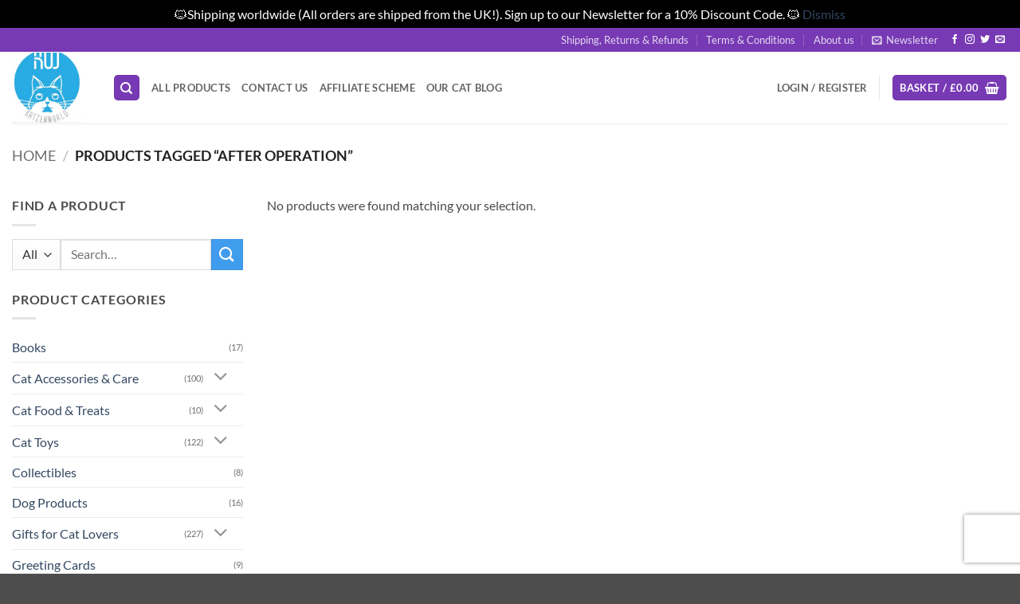

--- FILE ---
content_type: text/html; charset=UTF-8
request_url: https://katzenworld.shop/product-tag/after-operation/
body_size: 38558
content:
<!DOCTYPE html>
<html lang="en-GB" class="loading-site no-js">
<head>
	<meta charset="UTF-8" />
	<link rel="profile" href="http://gmpg.org/xfn/11" />
	<link rel="pingback" href="https://katzenworld.shop/xmlrpc.php" />

	<script>(function(html){html.className = html.className.replace(/\bno-js\b/,'js')})(document.documentElement);</script>
<meta name='robots' content='index, follow, max-image-preview:large, max-snippet:-1, max-video-preview:-1' />
<meta name="viewport" content="width=device-width, initial-scale=1" /><!-- Jetpack Site Verification Tags -->
<meta name="google-site-verification" content="YvFlgzWa9Dw-GV8B-AmFTxpZkQlnfQSkEr9SmeykYlM" />
<meta name="msvalidate.01" content="1704BF731108322104285FB4109D71F2" />
<script>window._wca = window._wca || [];</script>

	<!-- This site is optimized with the Yoast SEO plugin v26.5 - https://yoast.com/wordpress/plugins/seo/ -->
	<title>after operation Archives - Katzenworld Shop</title>
	<link rel="canonical" href="https://katzenworld.shop/product-tag/after-operation/" />
	<meta property="og:locale" content="en_GB" />
	<meta property="og:type" content="article" />
	<meta property="og:title" content="after operation Archives - Katzenworld Shop" />
	<meta property="og:url" content="https://katzenworld.shop/product-tag/after-operation/" />
	<meta property="og:site_name" content="Katzenworld Shop" />
	<meta name="twitter:card" content="summary_large_image" />
	<meta name="twitter:site" content="@KatzenworldBlog" />
	<script type="application/ld+json" class="yoast-schema-graph">{"@context":"https://schema.org","@graph":[{"@type":"CollectionPage","@id":"https://katzenworld.shop/product-tag/after-operation/","url":"https://katzenworld.shop/product-tag/after-operation/","name":"after operation Archives - Katzenworld Shop","isPartOf":{"@id":"https://katzenworld.shop/#website"},"breadcrumb":{"@id":"https://katzenworld.shop/product-tag/after-operation/#breadcrumb"},"inLanguage":"en-GB"},{"@type":"BreadcrumbList","@id":"https://katzenworld.shop/product-tag/after-operation/#breadcrumb","itemListElement":[{"@type":"ListItem","position":1,"name":"Home","item":"https://katzenworld.shop/"},{"@type":"ListItem","position":2,"name":"after operation"}]},{"@type":"WebSite","@id":"https://katzenworld.shop/#website","url":"https://katzenworld.shop/","name":"Katzenworld Shop","description":"The purrfect shop for cat lovers and the whole family","publisher":{"@id":"https://katzenworld.shop/#organization"},"potentialAction":[{"@type":"SearchAction","target":{"@type":"EntryPoint","urlTemplate":"https://katzenworld.shop/?s={search_term_string}"},"query-input":{"@type":"PropertyValueSpecification","valueRequired":true,"valueName":"search_term_string"}}],"inLanguage":"en-GB"},{"@type":"Organization","@id":"https://katzenworld.shop/#organization","name":"Katzenworld Ltd","url":"https://katzenworld.shop/","logo":{"@type":"ImageObject","inLanguage":"en-GB","@id":"https://katzenworld.shop/#/schema/logo/image/","url":"https://i0.wp.com/katzenworld.shop/wp-content/uploads/2019/05/cropped-cropped-KATZENWORLDCLEANLOGO-blue-with-black-eyes-e1550476303268-2.jpg?fit=998%2C998&ssl=1","contentUrl":"https://i0.wp.com/katzenworld.shop/wp-content/uploads/2019/05/cropped-cropped-KATZENWORLDCLEANLOGO-blue-with-black-eyes-e1550476303268-2.jpg?fit=998%2C998&ssl=1","width":998,"height":998,"caption":"Katzenworld Ltd"},"image":{"@id":"https://katzenworld.shop/#/schema/logo/image/"},"sameAs":["https://www.facebook.com/KatzenworldBlog/","https://x.com/KatzenworldBlog","https://www.instagram.com/katzenworldblog/","https://www.linkedin.com/company/katzenworld/","https://www.pinterest.co.uk/Katzenworld/","https://www.youtube.com/channel/UCJ8DuMQvV78PMKg0mHzKrHA"]}]}</script>
	<!-- / Yoast SEO plugin. -->


<link rel='dns-prefetch' href='//www.googletagmanager.com' />
<link rel='dns-prefetch' href='//katzenworld.shop' />
<link rel='dns-prefetch' href='//stats.wp.com' />
<link rel='dns-prefetch' href='//capi-automation.s3.us-east-2.amazonaws.com' />
<link rel='dns-prefetch' href='//jetpack.wordpress.com' />
<link rel='dns-prefetch' href='//s0.wp.com' />
<link rel='dns-prefetch' href='//public-api.wordpress.com' />
<link rel='dns-prefetch' href='//0.gravatar.com' />
<link rel='dns-prefetch' href='//1.gravatar.com' />
<link rel='dns-prefetch' href='//2.gravatar.com' />
<link rel='preconnect' href='//i0.wp.com' />
<link rel='prefetch' href='https://katzenworld.shop/wp-content/themes/flatsome/assets/js/flatsome.js?ver=e2eddd6c228105dac048' />
<link rel='prefetch' href='https://katzenworld.shop/wp-content/themes/flatsome/assets/js/chunk.slider.js?ver=3.20.4' />
<link rel='prefetch' href='https://katzenworld.shop/wp-content/themes/flatsome/assets/js/chunk.popups.js?ver=3.20.4' />
<link rel='prefetch' href='https://katzenworld.shop/wp-content/themes/flatsome/assets/js/chunk.tooltips.js?ver=3.20.4' />
<link rel='prefetch' href='https://katzenworld.shop/wp-content/themes/flatsome/assets/js/woocommerce.js?ver=1c9be63d628ff7c3ff4c' />
<link rel="alternate" type="application/rss+xml" title="Katzenworld Shop &raquo; Feed" href="https://katzenworld.shop/feed/" />
<link rel="alternate" type="application/rss+xml" title="Katzenworld Shop &raquo; Comments Feed" href="https://katzenworld.shop/comments/feed/" />
<link rel="alternate" type="application/rss+xml" title="Katzenworld Shop &raquo; after operation Tag Feed" href="https://katzenworld.shop/product-tag/after-operation/feed/" />
<style id='wp-img-auto-sizes-contain-inline-css' type='text/css'>
img:is([sizes=auto i],[sizes^="auto," i]){contain-intrinsic-size:3000px 1500px}
/*# sourceURL=wp-img-auto-sizes-contain-inline-css */
</style>
<link rel='stylesheet' id='ywpar-blocks-style-css' href='https://katzenworld.shop/wp-content/plugins/yith-woocommerce-points-and-rewards-premium/assets/js/blocks/style.css?ver=4.20.0' type='text/css' media='all' />
<style id='wp-block-library-inline-css' type='text/css'>
:root{--wp-block-synced-color:#7a00df;--wp-block-synced-color--rgb:122,0,223;--wp-bound-block-color:var(--wp-block-synced-color);--wp-editor-canvas-background:#ddd;--wp-admin-theme-color:#007cba;--wp-admin-theme-color--rgb:0,124,186;--wp-admin-theme-color-darker-10:#006ba1;--wp-admin-theme-color-darker-10--rgb:0,107,160.5;--wp-admin-theme-color-darker-20:#005a87;--wp-admin-theme-color-darker-20--rgb:0,90,135;--wp-admin-border-width-focus:2px}@media (min-resolution:192dpi){:root{--wp-admin-border-width-focus:1.5px}}.wp-element-button{cursor:pointer}:root .has-very-light-gray-background-color{background-color:#eee}:root .has-very-dark-gray-background-color{background-color:#313131}:root .has-very-light-gray-color{color:#eee}:root .has-very-dark-gray-color{color:#313131}:root .has-vivid-green-cyan-to-vivid-cyan-blue-gradient-background{background:linear-gradient(135deg,#00d084,#0693e3)}:root .has-purple-crush-gradient-background{background:linear-gradient(135deg,#34e2e4,#4721fb 50%,#ab1dfe)}:root .has-hazy-dawn-gradient-background{background:linear-gradient(135deg,#faaca8,#dad0ec)}:root .has-subdued-olive-gradient-background{background:linear-gradient(135deg,#fafae1,#67a671)}:root .has-atomic-cream-gradient-background{background:linear-gradient(135deg,#fdd79a,#004a59)}:root .has-nightshade-gradient-background{background:linear-gradient(135deg,#330968,#31cdcf)}:root .has-midnight-gradient-background{background:linear-gradient(135deg,#020381,#2874fc)}:root{--wp--preset--font-size--normal:16px;--wp--preset--font-size--huge:42px}.has-regular-font-size{font-size:1em}.has-larger-font-size{font-size:2.625em}.has-normal-font-size{font-size:var(--wp--preset--font-size--normal)}.has-huge-font-size{font-size:var(--wp--preset--font-size--huge)}.has-text-align-center{text-align:center}.has-text-align-left{text-align:left}.has-text-align-right{text-align:right}.has-fit-text{white-space:nowrap!important}#end-resizable-editor-section{display:none}.aligncenter{clear:both}.items-justified-left{justify-content:flex-start}.items-justified-center{justify-content:center}.items-justified-right{justify-content:flex-end}.items-justified-space-between{justify-content:space-between}.screen-reader-text{border:0;clip-path:inset(50%);height:1px;margin:-1px;overflow:hidden;padding:0;position:absolute;width:1px;word-wrap:normal!important}.screen-reader-text:focus{background-color:#ddd;clip-path:none;color:#444;display:block;font-size:1em;height:auto;left:5px;line-height:normal;padding:15px 23px 14px;text-decoration:none;top:5px;width:auto;z-index:100000}html :where(.has-border-color){border-style:solid}html :where([style*=border-top-color]){border-top-style:solid}html :where([style*=border-right-color]){border-right-style:solid}html :where([style*=border-bottom-color]){border-bottom-style:solid}html :where([style*=border-left-color]){border-left-style:solid}html :where([style*=border-width]){border-style:solid}html :where([style*=border-top-width]){border-top-style:solid}html :where([style*=border-right-width]){border-right-style:solid}html :where([style*=border-bottom-width]){border-bottom-style:solid}html :where([style*=border-left-width]){border-left-style:solid}html :where(img[class*=wp-image-]){height:auto;max-width:100%}:where(figure){margin:0 0 1em}html :where(.is-position-sticky){--wp-admin--admin-bar--position-offset:var(--wp-admin--admin-bar--height,0px)}@media screen and (max-width:600px){html :where(.is-position-sticky){--wp-admin--admin-bar--position-offset:0px}}

/*# sourceURL=wp-block-library-inline-css */
</style><link rel='stylesheet' id='wc-blocks-style-css' href='https://katzenworld.shop/wp-content/plugins/woocommerce/assets/client/blocks/wc-blocks.css?ver=wc-10.4.3' type='text/css' media='all' />
<style id='global-styles-inline-css' type='text/css'>
:root{--wp--preset--aspect-ratio--square: 1;--wp--preset--aspect-ratio--4-3: 4/3;--wp--preset--aspect-ratio--3-4: 3/4;--wp--preset--aspect-ratio--3-2: 3/2;--wp--preset--aspect-ratio--2-3: 2/3;--wp--preset--aspect-ratio--16-9: 16/9;--wp--preset--aspect-ratio--9-16: 9/16;--wp--preset--color--black: #000000;--wp--preset--color--cyan-bluish-gray: #abb8c3;--wp--preset--color--white: #ffffff;--wp--preset--color--pale-pink: #f78da7;--wp--preset--color--vivid-red: #cf2e2e;--wp--preset--color--luminous-vivid-orange: #ff6900;--wp--preset--color--luminous-vivid-amber: #fcb900;--wp--preset--color--light-green-cyan: #7bdcb5;--wp--preset--color--vivid-green-cyan: #00d084;--wp--preset--color--pale-cyan-blue: #8ed1fc;--wp--preset--color--vivid-cyan-blue: #0693e3;--wp--preset--color--vivid-purple: #9b51e0;--wp--preset--color--primary: #773ab4;--wp--preset--color--secondary: #409cec;--wp--preset--color--success: #627D47;--wp--preset--color--alert: #b20000;--wp--preset--gradient--vivid-cyan-blue-to-vivid-purple: linear-gradient(135deg,rgb(6,147,227) 0%,rgb(155,81,224) 100%);--wp--preset--gradient--light-green-cyan-to-vivid-green-cyan: linear-gradient(135deg,rgb(122,220,180) 0%,rgb(0,208,130) 100%);--wp--preset--gradient--luminous-vivid-amber-to-luminous-vivid-orange: linear-gradient(135deg,rgb(252,185,0) 0%,rgb(255,105,0) 100%);--wp--preset--gradient--luminous-vivid-orange-to-vivid-red: linear-gradient(135deg,rgb(255,105,0) 0%,rgb(207,46,46) 100%);--wp--preset--gradient--very-light-gray-to-cyan-bluish-gray: linear-gradient(135deg,rgb(238,238,238) 0%,rgb(169,184,195) 100%);--wp--preset--gradient--cool-to-warm-spectrum: linear-gradient(135deg,rgb(74,234,220) 0%,rgb(151,120,209) 20%,rgb(207,42,186) 40%,rgb(238,44,130) 60%,rgb(251,105,98) 80%,rgb(254,248,76) 100%);--wp--preset--gradient--blush-light-purple: linear-gradient(135deg,rgb(255,206,236) 0%,rgb(152,150,240) 100%);--wp--preset--gradient--blush-bordeaux: linear-gradient(135deg,rgb(254,205,165) 0%,rgb(254,45,45) 50%,rgb(107,0,62) 100%);--wp--preset--gradient--luminous-dusk: linear-gradient(135deg,rgb(255,203,112) 0%,rgb(199,81,192) 50%,rgb(65,88,208) 100%);--wp--preset--gradient--pale-ocean: linear-gradient(135deg,rgb(255,245,203) 0%,rgb(182,227,212) 50%,rgb(51,167,181) 100%);--wp--preset--gradient--electric-grass: linear-gradient(135deg,rgb(202,248,128) 0%,rgb(113,206,126) 100%);--wp--preset--gradient--midnight: linear-gradient(135deg,rgb(2,3,129) 0%,rgb(40,116,252) 100%);--wp--preset--font-size--small: 13px;--wp--preset--font-size--medium: 20px;--wp--preset--font-size--large: 36px;--wp--preset--font-size--x-large: 42px;--wp--preset--spacing--20: 0.44rem;--wp--preset--spacing--30: 0.67rem;--wp--preset--spacing--40: 1rem;--wp--preset--spacing--50: 1.5rem;--wp--preset--spacing--60: 2.25rem;--wp--preset--spacing--70: 3.38rem;--wp--preset--spacing--80: 5.06rem;--wp--preset--shadow--natural: 6px 6px 9px rgba(0, 0, 0, 0.2);--wp--preset--shadow--deep: 12px 12px 50px rgba(0, 0, 0, 0.4);--wp--preset--shadow--sharp: 6px 6px 0px rgba(0, 0, 0, 0.2);--wp--preset--shadow--outlined: 6px 6px 0px -3px rgb(255, 255, 255), 6px 6px rgb(0, 0, 0);--wp--preset--shadow--crisp: 6px 6px 0px rgb(0, 0, 0);}:where(body) { margin: 0; }.wp-site-blocks > .alignleft { float: left; margin-right: 2em; }.wp-site-blocks > .alignright { float: right; margin-left: 2em; }.wp-site-blocks > .aligncenter { justify-content: center; margin-left: auto; margin-right: auto; }:where(.is-layout-flex){gap: 0.5em;}:where(.is-layout-grid){gap: 0.5em;}.is-layout-flow > .alignleft{float: left;margin-inline-start: 0;margin-inline-end: 2em;}.is-layout-flow > .alignright{float: right;margin-inline-start: 2em;margin-inline-end: 0;}.is-layout-flow > .aligncenter{margin-left: auto !important;margin-right: auto !important;}.is-layout-constrained > .alignleft{float: left;margin-inline-start: 0;margin-inline-end: 2em;}.is-layout-constrained > .alignright{float: right;margin-inline-start: 2em;margin-inline-end: 0;}.is-layout-constrained > .aligncenter{margin-left: auto !important;margin-right: auto !important;}.is-layout-constrained > :where(:not(.alignleft):not(.alignright):not(.alignfull)){margin-left: auto !important;margin-right: auto !important;}body .is-layout-flex{display: flex;}.is-layout-flex{flex-wrap: wrap;align-items: center;}.is-layout-flex > :is(*, div){margin: 0;}body .is-layout-grid{display: grid;}.is-layout-grid > :is(*, div){margin: 0;}body{padding-top: 0px;padding-right: 0px;padding-bottom: 0px;padding-left: 0px;}a:where(:not(.wp-element-button)){text-decoration: none;}:root :where(.wp-element-button, .wp-block-button__link){background-color: #32373c;border-width: 0;color: #fff;font-family: inherit;font-size: inherit;font-style: inherit;font-weight: inherit;letter-spacing: inherit;line-height: inherit;padding-top: calc(0.667em + 2px);padding-right: calc(1.333em + 2px);padding-bottom: calc(0.667em + 2px);padding-left: calc(1.333em + 2px);text-decoration: none;text-transform: inherit;}.has-black-color{color: var(--wp--preset--color--black) !important;}.has-cyan-bluish-gray-color{color: var(--wp--preset--color--cyan-bluish-gray) !important;}.has-white-color{color: var(--wp--preset--color--white) !important;}.has-pale-pink-color{color: var(--wp--preset--color--pale-pink) !important;}.has-vivid-red-color{color: var(--wp--preset--color--vivid-red) !important;}.has-luminous-vivid-orange-color{color: var(--wp--preset--color--luminous-vivid-orange) !important;}.has-luminous-vivid-amber-color{color: var(--wp--preset--color--luminous-vivid-amber) !important;}.has-light-green-cyan-color{color: var(--wp--preset--color--light-green-cyan) !important;}.has-vivid-green-cyan-color{color: var(--wp--preset--color--vivid-green-cyan) !important;}.has-pale-cyan-blue-color{color: var(--wp--preset--color--pale-cyan-blue) !important;}.has-vivid-cyan-blue-color{color: var(--wp--preset--color--vivid-cyan-blue) !important;}.has-vivid-purple-color{color: var(--wp--preset--color--vivid-purple) !important;}.has-primary-color{color: var(--wp--preset--color--primary) !important;}.has-secondary-color{color: var(--wp--preset--color--secondary) !important;}.has-success-color{color: var(--wp--preset--color--success) !important;}.has-alert-color{color: var(--wp--preset--color--alert) !important;}.has-black-background-color{background-color: var(--wp--preset--color--black) !important;}.has-cyan-bluish-gray-background-color{background-color: var(--wp--preset--color--cyan-bluish-gray) !important;}.has-white-background-color{background-color: var(--wp--preset--color--white) !important;}.has-pale-pink-background-color{background-color: var(--wp--preset--color--pale-pink) !important;}.has-vivid-red-background-color{background-color: var(--wp--preset--color--vivid-red) !important;}.has-luminous-vivid-orange-background-color{background-color: var(--wp--preset--color--luminous-vivid-orange) !important;}.has-luminous-vivid-amber-background-color{background-color: var(--wp--preset--color--luminous-vivid-amber) !important;}.has-light-green-cyan-background-color{background-color: var(--wp--preset--color--light-green-cyan) !important;}.has-vivid-green-cyan-background-color{background-color: var(--wp--preset--color--vivid-green-cyan) !important;}.has-pale-cyan-blue-background-color{background-color: var(--wp--preset--color--pale-cyan-blue) !important;}.has-vivid-cyan-blue-background-color{background-color: var(--wp--preset--color--vivid-cyan-blue) !important;}.has-vivid-purple-background-color{background-color: var(--wp--preset--color--vivid-purple) !important;}.has-primary-background-color{background-color: var(--wp--preset--color--primary) !important;}.has-secondary-background-color{background-color: var(--wp--preset--color--secondary) !important;}.has-success-background-color{background-color: var(--wp--preset--color--success) !important;}.has-alert-background-color{background-color: var(--wp--preset--color--alert) !important;}.has-black-border-color{border-color: var(--wp--preset--color--black) !important;}.has-cyan-bluish-gray-border-color{border-color: var(--wp--preset--color--cyan-bluish-gray) !important;}.has-white-border-color{border-color: var(--wp--preset--color--white) !important;}.has-pale-pink-border-color{border-color: var(--wp--preset--color--pale-pink) !important;}.has-vivid-red-border-color{border-color: var(--wp--preset--color--vivid-red) !important;}.has-luminous-vivid-orange-border-color{border-color: var(--wp--preset--color--luminous-vivid-orange) !important;}.has-luminous-vivid-amber-border-color{border-color: var(--wp--preset--color--luminous-vivid-amber) !important;}.has-light-green-cyan-border-color{border-color: var(--wp--preset--color--light-green-cyan) !important;}.has-vivid-green-cyan-border-color{border-color: var(--wp--preset--color--vivid-green-cyan) !important;}.has-pale-cyan-blue-border-color{border-color: var(--wp--preset--color--pale-cyan-blue) !important;}.has-vivid-cyan-blue-border-color{border-color: var(--wp--preset--color--vivid-cyan-blue) !important;}.has-vivid-purple-border-color{border-color: var(--wp--preset--color--vivid-purple) !important;}.has-primary-border-color{border-color: var(--wp--preset--color--primary) !important;}.has-secondary-border-color{border-color: var(--wp--preset--color--secondary) !important;}.has-success-border-color{border-color: var(--wp--preset--color--success) !important;}.has-alert-border-color{border-color: var(--wp--preset--color--alert) !important;}.has-vivid-cyan-blue-to-vivid-purple-gradient-background{background: var(--wp--preset--gradient--vivid-cyan-blue-to-vivid-purple) !important;}.has-light-green-cyan-to-vivid-green-cyan-gradient-background{background: var(--wp--preset--gradient--light-green-cyan-to-vivid-green-cyan) !important;}.has-luminous-vivid-amber-to-luminous-vivid-orange-gradient-background{background: var(--wp--preset--gradient--luminous-vivid-amber-to-luminous-vivid-orange) !important;}.has-luminous-vivid-orange-to-vivid-red-gradient-background{background: var(--wp--preset--gradient--luminous-vivid-orange-to-vivid-red) !important;}.has-very-light-gray-to-cyan-bluish-gray-gradient-background{background: var(--wp--preset--gradient--very-light-gray-to-cyan-bluish-gray) !important;}.has-cool-to-warm-spectrum-gradient-background{background: var(--wp--preset--gradient--cool-to-warm-spectrum) !important;}.has-blush-light-purple-gradient-background{background: var(--wp--preset--gradient--blush-light-purple) !important;}.has-blush-bordeaux-gradient-background{background: var(--wp--preset--gradient--blush-bordeaux) !important;}.has-luminous-dusk-gradient-background{background: var(--wp--preset--gradient--luminous-dusk) !important;}.has-pale-ocean-gradient-background{background: var(--wp--preset--gradient--pale-ocean) !important;}.has-electric-grass-gradient-background{background: var(--wp--preset--gradient--electric-grass) !important;}.has-midnight-gradient-background{background: var(--wp--preset--gradient--midnight) !important;}.has-small-font-size{font-size: var(--wp--preset--font-size--small) !important;}.has-medium-font-size{font-size: var(--wp--preset--font-size--medium) !important;}.has-large-font-size{font-size: var(--wp--preset--font-size--large) !important;}.has-x-large-font-size{font-size: var(--wp--preset--font-size--x-large) !important;}
/*# sourceURL=global-styles-inline-css */
</style>

<link rel='stylesheet' id='woocommerce-conditional-product-fees-for-checkout-css' href='https://katzenworld.shop/wp-content/plugins/woo-conditional-product-fees-for-checkout/public/css/woocommerce-conditional-product-fees-for-checkout-public.css?ver=4.3.2' type='text/css' media='all' />
<style id='woocommerce-inline-inline-css' type='text/css'>
.woocommerce form .form-row .required { visibility: visible; }
/*# sourceURL=woocommerce-inline-inline-css */
</style>
<link rel='stylesheet' id='wc-pb-checkout-blocks-css' href='https://katzenworld.shop/wp-content/plugins/woocommerce-product-bundles/assets/css/frontend/checkout-blocks.css?ver=8.5.3' type='text/css' media='all' />
<link rel='stylesheet' id='ywpar-date-picker-style-css' href='https://katzenworld.shop/wp-content/plugins/yith-woocommerce-points-and-rewards-premium/assets/css/dtsel.css?ver=4.20.0' type='text/css' media='all' />
<link rel='stylesheet' id='ywpar_frontend-css' href='https://katzenworld.shop/wp-content/plugins/yith-woocommerce-points-and-rewards-premium/assets/css/frontend.css?ver=4.20.0' type='text/css' media='all' />
<link rel='stylesheet' id='woo_discount_pro_style-css' href='https://katzenworld.shop/wp-content/plugins/woo-discount-rules-pro/Assets/Css/awdr_style.css?ver=2.6.2' type='text/css' media='all' />
<link rel='stylesheet' id='wc-bundle-style-css' href='https://katzenworld.shop/wp-content/plugins/woocommerce-product-bundles/assets/css/frontend/woocommerce.css?ver=8.5.3' type='text/css' media='all' />
<link rel='stylesheet' id='flatsome-main-css' href='https://katzenworld.shop/wp-content/themes/flatsome/assets/css/flatsome.css?ver=3.20.4' type='text/css' media='all' />
<style id='flatsome-main-inline-css' type='text/css'>
@font-face {
				font-family: "fl-icons";
				font-display: block;
				src: url(https://katzenworld.shop/wp-content/themes/flatsome/assets/css/icons/fl-icons.eot?v=3.20.4);
				src:
					url(https://katzenworld.shop/wp-content/themes/flatsome/assets/css/icons/fl-icons.eot#iefix?v=3.20.4) format("embedded-opentype"),
					url(https://katzenworld.shop/wp-content/themes/flatsome/assets/css/icons/fl-icons.woff2?v=3.20.4) format("woff2"),
					url(https://katzenworld.shop/wp-content/themes/flatsome/assets/css/icons/fl-icons.ttf?v=3.20.4) format("truetype"),
					url(https://katzenworld.shop/wp-content/themes/flatsome/assets/css/icons/fl-icons.woff?v=3.20.4) format("woff"),
					url(https://katzenworld.shop/wp-content/themes/flatsome/assets/css/icons/fl-icons.svg?v=3.20.4#fl-icons) format("svg");
			}
/*# sourceURL=flatsome-main-inline-css */
</style>
<link rel='stylesheet' id='flatsome-shop-css' href='https://katzenworld.shop/wp-content/themes/flatsome/assets/css/flatsome-shop.css?ver=3.20.4' type='text/css' media='all' />
<script type="text/template" id="tmpl-variation-template">
	<div class="woocommerce-variation-description">{{{ data.variation.variation_description }}}</div>
	<div class="woocommerce-variation-price">{{{ data.variation.price_html }}}</div>
	<div class="woocommerce-variation-availability">{{{ data.variation.availability_html }}}</div>
</script>
<script type="text/template" id="tmpl-unavailable-variation-template">
	<p role="alert">Sorry, this product is unavailable. Please choose a different combination.</p>
</script>
<script type="text/javascript">
            window._nslDOMReady = (function () {
                const executedCallbacks = new Set();
            
                return function (callback) {
                    /**
                    * Third parties might dispatch DOMContentLoaded events, so we need to ensure that we only run our callback once!
                    */
                    if (executedCallbacks.has(callback)) return;
            
                    const wrappedCallback = function () {
                        if (executedCallbacks.has(callback)) return;
                        executedCallbacks.add(callback);
                        callback();
                    };
            
                    if (document.readyState === "complete" || document.readyState === "interactive") {
                        wrappedCallback();
                    } else {
                        document.addEventListener("DOMContentLoaded", wrappedCallback);
                    }
                };
            })();
        </script><script type="text/javascript" id="woocommerce-google-analytics-integration-gtag-js-after">
/* <![CDATA[ */
/* Google Analytics for WooCommerce (gtag.js) */
					window.dataLayer = window.dataLayer || [];
					function gtag(){dataLayer.push(arguments);}
					// Set up default consent state.
					for ( const mode of [{"analytics_storage":"denied","ad_storage":"denied","ad_user_data":"denied","ad_personalization":"denied","region":["AT","BE","BG","HR","CY","CZ","DK","EE","FI","FR","DE","GR","HU","IS","IE","IT","LV","LI","LT","LU","MT","NL","NO","PL","PT","RO","SK","SI","ES","SE","GB","CH"]}] || [] ) {
						gtag( "consent", "default", { "wait_for_update": 500, ...mode } );
					}
					gtag("js", new Date());
					gtag("set", "developer_id.dOGY3NW", true);
					gtag("config", "G-ZGYJBNPVWB", {"track_404":true,"allow_google_signals":true,"logged_in":false,"linker":{"domains":[],"allow_incoming":false},"custom_map":{"dimension1":"logged_in"}});
//# sourceURL=woocommerce-google-analytics-integration-gtag-js-after
/* ]]> */
</script>
<script type="text/javascript" src="https://katzenworld.shop/wp-includes/js/jquery/jquery.min.js?ver=3.7.1" id="jquery-core-js"></script>
<script type="text/javascript" src="https://katzenworld.shop/wp-content/plugins/woocommerce/assets/js/jquery-tiptip/jquery.tipTip.min.js?ver=10.4.3" id="jquery-tiptip-js"></script>
<script type="text/javascript" id="woocommerce-conditional-product-fees-for-checkout-js-extra">
/* <![CDATA[ */
var wcpfc_public_vars = {"fee_tooltip_data":[]};
//# sourceURL=woocommerce-conditional-product-fees-for-checkout-js-extra
/* ]]> */
</script>
<script type="text/javascript" src="https://katzenworld.shop/wp-content/plugins/woo-conditional-product-fees-for-checkout/public/js/woocommerce-conditional-product-fees-for-checkout-public.js?ver=4.3.2" id="woocommerce-conditional-product-fees-for-checkout-js"></script>
<script type="text/javascript" id="tp-js-js-extra">
/* <![CDATA[ */
var trustpilot_settings = {"key":"TLdtJXNEkHmviMbw","TrustpilotScriptUrl":"https://invitejs.trustpilot.com/tp.min.js","IntegrationAppUrl":"//ecommscript-integrationapp.trustpilot.com","PreviewScriptUrl":"//ecommplugins-scripts.trustpilot.com/v2.1/js/preview.min.js","PreviewCssUrl":"//ecommplugins-scripts.trustpilot.com/v2.1/css/preview.min.css","PreviewWPCssUrl":"//ecommplugins-scripts.trustpilot.com/v2.1/css/preview_wp.css","WidgetScriptUrl":"//widget.trustpilot.com/bootstrap/v5/tp.widget.bootstrap.min.js"};
//# sourceURL=tp-js-js-extra
/* ]]> */
</script>
<script type="text/javascript" src="https://katzenworld.shop/wp-content/plugins/trustpilot-reviews/review/assets/js/headerScript.min.js?ver=1.0&#039; async=&#039;async" id="tp-js-js"></script>
<script type="text/javascript" src="https://katzenworld.shop/wp-content/plugins/woocommerce/assets/js/jquery-blockui/jquery.blockUI.min.js?ver=2.7.0-wc.10.4.3" id="wc-jquery-blockui-js" data-wp-strategy="defer"></script>
<script type="text/javascript" id="wc-add-to-cart-js-extra">
/* <![CDATA[ */
var wc_add_to_cart_params = {"ajax_url":"/wp-admin/admin-ajax.php","wc_ajax_url":"/?wc-ajax=%%endpoint%%","i18n_view_cart":"View basket","cart_url":"https://katzenworld.shop/basket/","is_cart":"","cart_redirect_after_add":"no"};
//# sourceURL=wc-add-to-cart-js-extra
/* ]]> */
</script>
<script type="text/javascript" src="https://katzenworld.shop/wp-content/plugins/woocommerce/assets/js/frontend/add-to-cart.min.js?ver=10.4.3" id="wc-add-to-cart-js" defer="defer" data-wp-strategy="defer"></script>
<script type="text/javascript" src="https://katzenworld.shop/wp-content/plugins/woocommerce/assets/js/js-cookie/js.cookie.min.js?ver=2.1.4-wc.10.4.3" id="wc-js-cookie-js" data-wp-strategy="defer"></script>
<script type="text/javascript" src="https://stats.wp.com/s-202603.js" id="woocommerce-analytics-js" defer="defer" data-wp-strategy="defer"></script>
<script type="text/javascript" src="https://katzenworld.shop/wp-includes/js/underscore.min.js?ver=1.13.7" id="underscore-js"></script>
<script type="text/javascript" id="wp-util-js-extra">
/* <![CDATA[ */
var _wpUtilSettings = {"ajax":{"url":"/wp-admin/admin-ajax.php"}};
//# sourceURL=wp-util-js-extra
/* ]]> */
</script>
<script type="text/javascript" src="https://katzenworld.shop/wp-includes/js/wp-util.min.js?ver=6.9" id="wp-util-js"></script>
<link rel="https://api.w.org/" href="https://katzenworld.shop/wp-json/" /><link rel="alternate" title="JSON" type="application/json" href="https://katzenworld.shop/wp-json/wp/v2/product_tag/4313" /><link rel="EditURI" type="application/rsd+xml" title="RSD" href="https://katzenworld.shop/xmlrpc.php?rsd" />
<meta name="generator" content="WordPress 6.9" />
<meta name="generator" content="WooCommerce 10.4.3" />
<script>  var el_i13_login_captcha=null; var el_i13_register_captcha=null; </script>
<!-- This website runs the Product Feed PRO for WooCommerce by AdTribes.io plugin - version woocommercesea_option_installed_version -->
<!-- Starting: Conversion Tracking for WooCommerce (https://wordpress.org/plugins/woocommerce-conversion-tracking/) -->
<!-- End: Conversion Tracking for WooCommerce Codes -->
	<style>img#wpstats{display:none}</style>
			<noscript><style>.woocommerce-product-gallery{ opacity: 1 !important; }</style></noscript>
	<link rel="preconnect" href="//code.tidio.co">			<script  type="text/javascript">
				!function(f,b,e,v,n,t,s){if(f.fbq)return;n=f.fbq=function(){n.callMethod?
					n.callMethod.apply(n,arguments):n.queue.push(arguments)};if(!f._fbq)f._fbq=n;
					n.push=n;n.loaded=!0;n.version='2.0';n.queue=[];t=b.createElement(e);t.async=!0;
					t.src=v;s=b.getElementsByTagName(e)[0];s.parentNode.insertBefore(t,s)}(window,
					document,'script','https://connect.facebook.net/en_US/fbevents.js');
			</script>
			<!-- WooCommerce Facebook Integration Begin -->
			<script  type="text/javascript">

				fbq('init', '1046122442116618', {}, {
    "agent": "woocommerce_2-10.4.3-3.5.15"
});

				document.addEventListener( 'DOMContentLoaded', function() {
					// Insert placeholder for events injected when a product is added to the cart through AJAX.
					document.body.insertAdjacentHTML( 'beforeend', '<div class=\"wc-facebook-pixel-event-placeholder\"></div>' );
				}, false );

			</script>
			<!-- WooCommerce Facebook Integration End -->
			<link rel="icon" href="https://i0.wp.com/katzenworld.shop/wp-content/uploads/2019/05/cropped-cropped-KATZENWORLDCLEANLOGO-blue-with-black-eyes-e1550476303268-2.jpg?fit=32%2C32&#038;ssl=1" sizes="32x32" />
<link rel="icon" href="https://i0.wp.com/katzenworld.shop/wp-content/uploads/2019/05/cropped-cropped-KATZENWORLDCLEANLOGO-blue-with-black-eyes-e1550476303268-2.jpg?fit=192%2C192&#038;ssl=1" sizes="192x192" />
<link rel="apple-touch-icon" href="https://i0.wp.com/katzenworld.shop/wp-content/uploads/2019/05/cropped-cropped-KATZENWORLDCLEANLOGO-blue-with-black-eyes-e1550476303268-2.jpg?fit=180%2C180&#038;ssl=1" />
<meta name="msapplication-TileImage" content="https://i0.wp.com/katzenworld.shop/wp-content/uploads/2019/05/cropped-cropped-KATZENWORLDCLEANLOGO-blue-with-black-eyes-e1550476303268-2.jpg?fit=270%2C270&#038;ssl=1" />
<style type="text/css">div.nsl-container[data-align="left"] {
    text-align: left;
}

div.nsl-container[data-align="center"] {
    text-align: center;
}

div.nsl-container[data-align="right"] {
    text-align: right;
}


div.nsl-container div.nsl-container-buttons a[data-plugin="nsl"] {
    text-decoration: none;
    box-shadow: none;
    border: 0;
}

div.nsl-container .nsl-container-buttons {
    display: flex;
    padding: 5px 0;
}

div.nsl-container.nsl-container-block .nsl-container-buttons {
    display: inline-grid;
    grid-template-columns: minmax(145px, auto);
}

div.nsl-container-block-fullwidth .nsl-container-buttons {
    flex-flow: column;
    align-items: center;
}

div.nsl-container-block-fullwidth .nsl-container-buttons a,
div.nsl-container-block .nsl-container-buttons a {
    flex: 1 1 auto;
    display: block;
    margin: 5px 0;
    width: 100%;
}

div.nsl-container-inline {
    margin: -5px;
    text-align: left;
}

div.nsl-container-inline .nsl-container-buttons {
    justify-content: center;
    flex-wrap: wrap;
}

div.nsl-container-inline .nsl-container-buttons a {
    margin: 5px;
    display: inline-block;
}

div.nsl-container-grid .nsl-container-buttons {
    flex-flow: row;
    align-items: center;
    flex-wrap: wrap;
}

div.nsl-container-grid .nsl-container-buttons a {
    flex: 1 1 auto;
    display: block;
    margin: 5px;
    max-width: 280px;
    width: 100%;
}

@media only screen and (min-width: 650px) {
    div.nsl-container-grid .nsl-container-buttons a {
        width: auto;
    }
}

div.nsl-container .nsl-button {
    cursor: pointer;
    vertical-align: top;
    border-radius: 4px;
}

div.nsl-container .nsl-button-default {
    color: #fff;
    display: flex;
}

div.nsl-container .nsl-button-icon {
    display: inline-block;
}

div.nsl-container .nsl-button-svg-container {
    flex: 0 0 auto;
    padding: 8px;
    display: flex;
    align-items: center;
}

div.nsl-container svg {
    height: 24px;
    width: 24px;
    vertical-align: top;
}

div.nsl-container .nsl-button-default div.nsl-button-label-container {
    margin: 0 24px 0 12px;
    padding: 10px 0;
    font-family: Helvetica, Arial, sans-serif;
    font-size: 16px;
    line-height: 20px;
    letter-spacing: .25px;
    overflow: hidden;
    text-align: center;
    text-overflow: clip;
    white-space: nowrap;
    flex: 1 1 auto;
    -webkit-font-smoothing: antialiased;
    -moz-osx-font-smoothing: grayscale;
    text-transform: none;
    display: inline-block;
}

div.nsl-container .nsl-button-google[data-skin="light"] {
    box-shadow: inset 0 0 0 1px #747775;
    color: #1f1f1f;
}

div.nsl-container .nsl-button-google[data-skin="dark"] {
    box-shadow: inset 0 0 0 1px #8E918F;
    color: #E3E3E3;
}

div.nsl-container .nsl-button-google[data-skin="neutral"] {
    color: #1F1F1F;
}

div.nsl-container .nsl-button-google div.nsl-button-label-container {
    font-family: "Roboto Medium", Roboto, Helvetica, Arial, sans-serif;
}

div.nsl-container .nsl-button-apple .nsl-button-svg-container {
    padding: 0 6px;
}

div.nsl-container .nsl-button-apple .nsl-button-svg-container svg {
    height: 40px;
    width: auto;
}

div.nsl-container .nsl-button-apple[data-skin="light"] {
    color: #000;
    box-shadow: 0 0 0 1px #000;
}

div.nsl-container .nsl-button-facebook[data-skin="white"] {
    color: #000;
    box-shadow: inset 0 0 0 1px #000;
}

div.nsl-container .nsl-button-facebook[data-skin="light"] {
    color: #1877F2;
    box-shadow: inset 0 0 0 1px #1877F2;
}

div.nsl-container .nsl-button-spotify[data-skin="white"] {
    color: #191414;
    box-shadow: inset 0 0 0 1px #191414;
}

div.nsl-container .nsl-button-apple div.nsl-button-label-container {
    font-size: 17px;
    font-family: -apple-system, BlinkMacSystemFont, "Segoe UI", Roboto, Helvetica, Arial, sans-serif, "Apple Color Emoji", "Segoe UI Emoji", "Segoe UI Symbol";
}

div.nsl-container .nsl-button-slack div.nsl-button-label-container {
    font-size: 17px;
    font-family: -apple-system, BlinkMacSystemFont, "Segoe UI", Roboto, Helvetica, Arial, sans-serif, "Apple Color Emoji", "Segoe UI Emoji", "Segoe UI Symbol";
}

div.nsl-container .nsl-button-slack[data-skin="light"] {
    color: #000000;
    box-shadow: inset 0 0 0 1px #DDDDDD;
}

div.nsl-container .nsl-button-tiktok[data-skin="light"] {
    color: #161823;
    box-shadow: 0 0 0 1px rgba(22, 24, 35, 0.12);
}


div.nsl-container .nsl-button-kakao {
    color: rgba(0, 0, 0, 0.85);
}

.nsl-clear {
    clear: both;
}

.nsl-container {
    clear: both;
}

.nsl-disabled-provider .nsl-button {
    filter: grayscale(1);
    opacity: 0.8;
}

/*Button align start*/

div.nsl-container-inline[data-align="left"] .nsl-container-buttons {
    justify-content: flex-start;
}

div.nsl-container-inline[data-align="center"] .nsl-container-buttons {
    justify-content: center;
}

div.nsl-container-inline[data-align="right"] .nsl-container-buttons {
    justify-content: flex-end;
}


div.nsl-container-grid[data-align="left"] .nsl-container-buttons {
    justify-content: flex-start;
}

div.nsl-container-grid[data-align="center"] .nsl-container-buttons {
    justify-content: center;
}

div.nsl-container-grid[data-align="right"] .nsl-container-buttons {
    justify-content: flex-end;
}

div.nsl-container-grid[data-align="space-around"] .nsl-container-buttons {
    justify-content: space-around;
}

div.nsl-container-grid[data-align="space-between"] .nsl-container-buttons {
    justify-content: space-between;
}

/* Button align end*/

/* Redirect */

#nsl-redirect-overlay {
    display: flex;
    flex-direction: column;
    justify-content: center;
    align-items: center;
    position: fixed;
    z-index: 1000000;
    left: 0;
    top: 0;
    width: 100%;
    height: 100%;
    backdrop-filter: blur(1px);
    background-color: RGBA(0, 0, 0, .32);;
}

#nsl-redirect-overlay-container {
    display: flex;
    flex-direction: column;
    justify-content: center;
    align-items: center;
    background-color: white;
    padding: 30px;
    border-radius: 10px;
}

#nsl-redirect-overlay-spinner {
    content: '';
    display: block;
    margin: 20px;
    border: 9px solid RGBA(0, 0, 0, .6);
    border-top: 9px solid #fff;
    border-radius: 50%;
    box-shadow: inset 0 0 0 1px RGBA(0, 0, 0, .6), 0 0 0 1px RGBA(0, 0, 0, .6);
    width: 40px;
    height: 40px;
    animation: nsl-loader-spin 2s linear infinite;
}

@keyframes nsl-loader-spin {
    0% {
        transform: rotate(0deg)
    }
    to {
        transform: rotate(360deg)
    }
}

#nsl-redirect-overlay-title {
    font-family: -apple-system, BlinkMacSystemFont, "Segoe UI", Roboto, Oxygen-Sans, Ubuntu, Cantarell, "Helvetica Neue", sans-serif;
    font-size: 18px;
    font-weight: bold;
    color: #3C434A;
}

#nsl-redirect-overlay-text {
    font-family: -apple-system, BlinkMacSystemFont, "Segoe UI", Roboto, Oxygen-Sans, Ubuntu, Cantarell, "Helvetica Neue", sans-serif;
    text-align: center;
    font-size: 14px;
    color: #3C434A;
}

/* Redirect END*/</style><style type="text/css">/* Notice fallback */
#nsl-notices-fallback {
    position: fixed;
    right: 10px;
    top: 10px;
    z-index: 10000;
}

.admin-bar #nsl-notices-fallback {
    top: 42px;
}

#nsl-notices-fallback > div {
    position: relative;
    background: #fff;
    border-left: 4px solid #fff;
    box-shadow: 0 1px 1px 0 rgba(0, 0, 0, .1);
    margin: 5px 15px 2px;
    padding: 1px 20px;
}

#nsl-notices-fallback > div.error {
    display: block;
    border-left-color: #dc3232;
}

#nsl-notices-fallback > div.updated {
    display: block;
    border-left-color: #46b450;
}

#nsl-notices-fallback p {
    margin: .5em 0;
    padding: 2px;
}

#nsl-notices-fallback > div:after {
    position: absolute;
    right: 5px;
    top: 5px;
    content: '\00d7';
    display: block;
    height: 16px;
    width: 16px;
    line-height: 16px;
    text-align: center;
    font-size: 20px;
    cursor: pointer;
}</style><style id="custom-css" type="text/css">:root {--primary-color: #773ab4;--fs-color-primary: #773ab4;--fs-color-secondary: #409cec;--fs-color-success: #627D47;--fs-color-alert: #b20000;--fs-color-base: #4a4a4a;--fs-experimental-link-color: #334862;--fs-experimental-link-color-hover: #000000;}.tooltipster-base {--tooltip-color: #fff;--tooltip-bg-color: #000;}.off-canvas-right .mfp-content, .off-canvas-left .mfp-content {--drawer-width: 300px;}.off-canvas .mfp-content.off-canvas-cart {--drawer-width: 360px;}.container-width, .full-width .ubermenu-nav, .container, .row{max-width: 1470px}.row.row-collapse{max-width: 1440px}.row.row-small{max-width: 1462.5px}.row.row-large{max-width: 1500px}.header-main{height: 90px}#logo img{max-height: 90px}#logo{width:96px;}#logo img{padding:1px 0;}.header-top{min-height: 30px}.transparent .header-main{height: 90px}.transparent #logo img{max-height: 90px}.has-transparent + .page-title:first-of-type,.has-transparent + #main > .page-title,.has-transparent + #main > div > .page-title,.has-transparent + #main .page-header-wrapper:first-of-type .page-title{padding-top: 120px;}.header.show-on-scroll,.stuck .header-main{height:70px!important}.stuck #logo img{max-height: 70px!important}.header-bottom {background-color: #f1f1f1}@media (max-width: 549px) {.header-main{height: 70px}#logo img{max-height: 70px}}body{font-family: Lato, sans-serif;}body {font-weight: 400;font-style: normal;}.nav > li > a {font-family: Lato, sans-serif;}.mobile-sidebar-levels-2 .nav > li > ul > li > a {font-family: Lato, sans-serif;}.nav > li > a,.mobile-sidebar-levels-2 .nav > li > ul > li > a {font-weight: 700;font-style: normal;}h1,h2,h3,h4,h5,h6,.heading-font, .off-canvas-center .nav-sidebar.nav-vertical > li > a{font-family: Lato, sans-serif;}h1,h2,h3,h4,h5,h6,.heading-font,.banner h1,.banner h2 {font-weight: 700;font-style: normal;}.alt-font{font-family: "Dancing Script", sans-serif;}.alt-font {font-weight: 400!important;font-style: normal!important;}.has-equal-box-heights .box-image {padding-top: 100%;}@media screen and (min-width: 550px){.products .box-vertical .box-image{min-width: 800px!important;width: 800px!important;}}button[name='update_cart'] { display: none; }.nav-vertical-fly-out > li + li {border-top-width: 1px; border-top-style: solid;}.label-new.menu-item > a:after{content:"New";}.label-hot.menu-item > a:after{content:"Hot";}.label-sale.menu-item > a:after{content:"Sale";}.label-popular.menu-item > a:after{content:"Popular";}</style>		<style type="text/css" id="wp-custom-css">
			body .cross-sells {
    display: none !important;
}

.woocommerce .cart-collaterals .cart_totals,
.woocommerce-page .cart-collaterals .cart_totals {
    width: 100% !important;
}
.store-collection-notice {
    margin-top: 8px;
    font-size: 14px;
    color: #333;
}
/* Target Local Pickup option by ID */
.shipping__list_label[for*="local_pickup"] {
    background-color: #f9f9f9 !important; /* light background */
    padding: 12px 15px 12px 40px; /* padding for icon */
    border-radius: 6px;
    font-weight: 600; /* all text bold */
    color: #111;
    position: relative;
    display: block;
    margin-bottom: 12px;
    line-height: 1.4;
    transition: background-color 0.3s ease;
}

/* Hover effect */
.shipping__list_label[for*="local_pickup"]:hover {
    background-color: #ececec !important;
    cursor: pointer;
}

/* Pickup icon */
.shipping__list_label[for*="local_pickup"]::before {
    content: "🛍️"; /* shopping bag icon */
    position: absolute;
    left: 12px;
    top: 50%;
    transform: translateY(-50%);
    font-size: 20px;
}
		</style>
		<style id="kirki-inline-styles">/* latin-ext */
@font-face {
  font-family: 'Lato';
  font-style: normal;
  font-weight: 400;
  font-display: swap;
  src: url(https://katzenworld.shop/wp-content/fonts/lato/S6uyw4BMUTPHjxAwXjeu.woff2) format('woff2');
  unicode-range: U+0100-02BA, U+02BD-02C5, U+02C7-02CC, U+02CE-02D7, U+02DD-02FF, U+0304, U+0308, U+0329, U+1D00-1DBF, U+1E00-1E9F, U+1EF2-1EFF, U+2020, U+20A0-20AB, U+20AD-20C0, U+2113, U+2C60-2C7F, U+A720-A7FF;
}
/* latin */
@font-face {
  font-family: 'Lato';
  font-style: normal;
  font-weight: 400;
  font-display: swap;
  src: url(https://katzenworld.shop/wp-content/fonts/lato/S6uyw4BMUTPHjx4wXg.woff2) format('woff2');
  unicode-range: U+0000-00FF, U+0131, U+0152-0153, U+02BB-02BC, U+02C6, U+02DA, U+02DC, U+0304, U+0308, U+0329, U+2000-206F, U+20AC, U+2122, U+2191, U+2193, U+2212, U+2215, U+FEFF, U+FFFD;
}
/* latin-ext */
@font-face {
  font-family: 'Lato';
  font-style: normal;
  font-weight: 700;
  font-display: swap;
  src: url(https://katzenworld.shop/wp-content/fonts/lato/S6u9w4BMUTPHh6UVSwaPGR_p.woff2) format('woff2');
  unicode-range: U+0100-02BA, U+02BD-02C5, U+02C7-02CC, U+02CE-02D7, U+02DD-02FF, U+0304, U+0308, U+0329, U+1D00-1DBF, U+1E00-1E9F, U+1EF2-1EFF, U+2020, U+20A0-20AB, U+20AD-20C0, U+2113, U+2C60-2C7F, U+A720-A7FF;
}
/* latin */
@font-face {
  font-family: 'Lato';
  font-style: normal;
  font-weight: 700;
  font-display: swap;
  src: url(https://katzenworld.shop/wp-content/fonts/lato/S6u9w4BMUTPHh6UVSwiPGQ.woff2) format('woff2');
  unicode-range: U+0000-00FF, U+0131, U+0152-0153, U+02BB-02BC, U+02C6, U+02DA, U+02DC, U+0304, U+0308, U+0329, U+2000-206F, U+20AC, U+2122, U+2191, U+2193, U+2212, U+2215, U+FEFF, U+FFFD;
}/* vietnamese */
@font-face {
  font-family: 'Dancing Script';
  font-style: normal;
  font-weight: 400;
  font-display: swap;
  src: url(https://katzenworld.shop/wp-content/fonts/dancing-script/If2cXTr6YS-zF4S-kcSWSVi_sxjsohD9F50Ruu7BMSo3Rep8ltA.woff2) format('woff2');
  unicode-range: U+0102-0103, U+0110-0111, U+0128-0129, U+0168-0169, U+01A0-01A1, U+01AF-01B0, U+0300-0301, U+0303-0304, U+0308-0309, U+0323, U+0329, U+1EA0-1EF9, U+20AB;
}
/* latin-ext */
@font-face {
  font-family: 'Dancing Script';
  font-style: normal;
  font-weight: 400;
  font-display: swap;
  src: url(https://katzenworld.shop/wp-content/fonts/dancing-script/If2cXTr6YS-zF4S-kcSWSVi_sxjsohD9F50Ruu7BMSo3ROp8ltA.woff2) format('woff2');
  unicode-range: U+0100-02BA, U+02BD-02C5, U+02C7-02CC, U+02CE-02D7, U+02DD-02FF, U+0304, U+0308, U+0329, U+1D00-1DBF, U+1E00-1E9F, U+1EF2-1EFF, U+2020, U+20A0-20AB, U+20AD-20C0, U+2113, U+2C60-2C7F, U+A720-A7FF;
}
/* latin */
@font-face {
  font-family: 'Dancing Script';
  font-style: normal;
  font-weight: 400;
  font-display: swap;
  src: url(https://katzenworld.shop/wp-content/fonts/dancing-script/If2cXTr6YS-zF4S-kcSWSVi_sxjsohD9F50Ruu7BMSo3Sup8.woff2) format('woff2');
  unicode-range: U+0000-00FF, U+0131, U+0152-0153, U+02BB-02BC, U+02C6, U+02DA, U+02DC, U+0304, U+0308, U+0329, U+2000-206F, U+20AC, U+2122, U+2191, U+2193, U+2212, U+2215, U+FEFF, U+FFFD;
}</style><link rel='stylesheet' id='pre_orders_pay_later_css-css' href='https://katzenworld.shop/wp-content/plugins/woocommerce-pre-orders/build/gateway/index.css?ver=a242f3186cc7751126d2' type='text/css' media='all' />
<link rel='stylesheet' id='mailpoet_public-css' href='https://katzenworld.shop/wp-content/plugins/mailpoet/assets/dist/css/mailpoet-public.b1f0906e.css?ver=6.9' type='text/css' media='all' />
<link rel='stylesheet' id='mailpoet_custom_fonts_0-css' href='https://fonts.googleapis.com/css?family=Abril+FatFace%3A400%2C400i%2C700%2C700i%7CAlegreya%3A400%2C400i%2C700%2C700i%7CAlegreya+Sans%3A400%2C400i%2C700%2C700i%7CAmatic+SC%3A400%2C400i%2C700%2C700i%7CAnonymous+Pro%3A400%2C400i%2C700%2C700i%7CArchitects+Daughter%3A400%2C400i%2C700%2C700i%7CArchivo%3A400%2C400i%2C700%2C700i%7CArchivo+Narrow%3A400%2C400i%2C700%2C700i%7CAsap%3A400%2C400i%2C700%2C700i%7CBarlow%3A400%2C400i%2C700%2C700i%7CBioRhyme%3A400%2C400i%2C700%2C700i%7CBonbon%3A400%2C400i%2C700%2C700i%7CCabin%3A400%2C400i%2C700%2C700i%7CCairo%3A400%2C400i%2C700%2C700i%7CCardo%3A400%2C400i%2C700%2C700i%7CChivo%3A400%2C400i%2C700%2C700i%7CConcert+One%3A400%2C400i%2C700%2C700i%7CCormorant%3A400%2C400i%2C700%2C700i%7CCrimson+Text%3A400%2C400i%2C700%2C700i%7CEczar%3A400%2C400i%2C700%2C700i%7CExo+2%3A400%2C400i%2C700%2C700i%7CFira+Sans%3A400%2C400i%2C700%2C700i%7CFjalla+One%3A400%2C400i%2C700%2C700i%7CFrank+Ruhl+Libre%3A400%2C400i%2C700%2C700i%7CGreat+Vibes%3A400%2C400i%2C700%2C700i&#038;ver=6.9' type='text/css' media='all' />
<link rel='stylesheet' id='mailpoet_custom_fonts_1-css' href='https://fonts.googleapis.com/css?family=Heebo%3A400%2C400i%2C700%2C700i%7CIBM+Plex%3A400%2C400i%2C700%2C700i%7CInconsolata%3A400%2C400i%2C700%2C700i%7CIndie+Flower%3A400%2C400i%2C700%2C700i%7CInknut+Antiqua%3A400%2C400i%2C700%2C700i%7CInter%3A400%2C400i%2C700%2C700i%7CKarla%3A400%2C400i%2C700%2C700i%7CLibre+Baskerville%3A400%2C400i%2C700%2C700i%7CLibre+Franklin%3A400%2C400i%2C700%2C700i%7CMontserrat%3A400%2C400i%2C700%2C700i%7CNeuton%3A400%2C400i%2C700%2C700i%7CNotable%3A400%2C400i%2C700%2C700i%7CNothing+You+Could+Do%3A400%2C400i%2C700%2C700i%7CNoto+Sans%3A400%2C400i%2C700%2C700i%7CNunito%3A400%2C400i%2C700%2C700i%7COld+Standard+TT%3A400%2C400i%2C700%2C700i%7COxygen%3A400%2C400i%2C700%2C700i%7CPacifico%3A400%2C400i%2C700%2C700i%7CPoppins%3A400%2C400i%2C700%2C700i%7CProza+Libre%3A400%2C400i%2C700%2C700i%7CPT+Sans%3A400%2C400i%2C700%2C700i%7CPT+Serif%3A400%2C400i%2C700%2C700i%7CRakkas%3A400%2C400i%2C700%2C700i%7CReenie+Beanie%3A400%2C400i%2C700%2C700i%7CRoboto+Slab%3A400%2C400i%2C700%2C700i&#038;ver=6.9' type='text/css' media='all' />
<link rel='stylesheet' id='mailpoet_custom_fonts_2-css' href='https://fonts.googleapis.com/css?family=Ropa+Sans%3A400%2C400i%2C700%2C700i%7CRubik%3A400%2C400i%2C700%2C700i%7CShadows+Into+Light%3A400%2C400i%2C700%2C700i%7CSpace+Mono%3A400%2C400i%2C700%2C700i%7CSpectral%3A400%2C400i%2C700%2C700i%7CSue+Ellen+Francisco%3A400%2C400i%2C700%2C700i%7CTitillium+Web%3A400%2C400i%2C700%2C700i%7CUbuntu%3A400%2C400i%2C700%2C700i%7CVarela%3A400%2C400i%2C700%2C700i%7CVollkorn%3A400%2C400i%2C700%2C700i%7CWork+Sans%3A400%2C400i%2C700%2C700i%7CYatra+One%3A400%2C400i%2C700%2C700i&#038;ver=6.9' type='text/css' media='all' />
</head>

<body class="archive tax-product_tag term-after-operation term-4313 wp-custom-logo wp-theme-flatsome theme-flatsome woocommerce woocommerce-page woocommerce-demo-store woocommerce-no-js lightbox nav-dropdown-has-arrow nav-dropdown-has-shadow nav-dropdown-has-border">

<p role="complementary" aria-label="Store notice" class="woocommerce-store-notice demo_store" data-notice-id="9a032bf87c6cdaf5aec70ba2796ff2eb" style="display:none;">🐱Shipping worldwide (All orders are shipped from the UK!). Sign up to our Newsletter for a 10% Discount Code. 🐱
 <a role="button" href="#" class="woocommerce-store-notice__dismiss-link">Dismiss</a></p>
<a class="skip-link screen-reader-text" href="#main">Skip to content</a>

<div id="wrapper">

	
	<header id="header" class="header has-sticky sticky-jump">
		<div class="header-wrapper">
			<div id="top-bar" class="header-top hide-for-sticky nav-dark">
    <div class="flex-row container">
      <div class="flex-col hide-for-medium flex-left">
          <ul class="nav nav-left medium-nav-center nav-small  nav-divided">
                        </ul>
      </div>

      <div class="flex-col hide-for-medium flex-center">
          <ul class="nav nav-center nav-small  nav-divided">
                        </ul>
      </div>

      <div class="flex-col hide-for-medium flex-right">
         <ul class="nav top-bar-nav nav-right nav-small  nav-divided">
              <li id="menu-item-69395" class="menu-item menu-item-type-post_type menu-item-object-page menu-item-69395 menu-item-design-default"><a href="https://katzenworld.shop/shipping-policy/" class="nav-top-link">Shipping, Returns &amp; Refunds</a></li>
<li id="menu-item-69396" class="menu-item menu-item-type-post_type menu-item-object-page menu-item-69396 menu-item-design-default"><a href="https://katzenworld.shop/terms-conditions/" class="nav-top-link">Terms &amp; Conditions</a></li>
<li id="menu-item-69394" class="menu-item menu-item-type-post_type menu-item-object-page menu-item-69394 menu-item-design-default"><a href="https://katzenworld.shop/about-us/" class="nav-top-link">About us</a></li>
<li class="header-newsletter-item has-icon">

<a href="#header-newsletter-signup" class="tooltip is-small" role="button" title="Sign up for Newsletter" aria-label="Newsletter" aria-expanded="false" aria-haspopup="dialog" aria-controls="header-newsletter-signup" data-flatsome-role-button>

      <i class="icon-envelop" aria-hidden="true"></i>  
      <span class="header-newsletter-title hide-for-medium">
      Newsletter    </span>
  </a>
	<div id="header-newsletter-signup"
	     class="lightbox-by-id lightbox-content mfp-hide lightbox-white "
	     style="max-width:700px ;padding:0px">
		<div class="is-divider divider clearfix" style="max-width:0px;"></div>

<div class="row"  id="row-293228127">


	<div id="col-1052677781" class="col medium-1 small-12 large-1"  >
				<div class="col-inner"  >
			
			


		</div>
					</div>

	

	<div id="col-2097983550" class="col medium-10 small-12 large-10"  >
				<div class="col-inner"  >
			
			

<p>  
  
  <div class="
    mailpoet_form_popup_overlay
      "></div>
  <div
    id="mailpoet_form_1"
    class="
      mailpoet_form
      mailpoet_form_shortcode
      mailpoet_form_position_
      mailpoet_form_animation_
    "
      >

    <style type="text/css">
     #mailpoet_form_1 .mailpoet_form {  }
#mailpoet_form_1 .mailpoet_paragraph { line-height: 20px; }
#mailpoet_form_1 .mailpoet_segment_label, #mailpoet_form_1 .mailpoet_text_label, #mailpoet_form_1 .mailpoet_textarea_label, #mailpoet_form_1 .mailpoet_select_label, #mailpoet_form_1 .mailpoet_radio_label, #mailpoet_form_1 .mailpoet_checkbox_label, #mailpoet_form_1 .mailpoet_list_label, #mailpoet_form_1 .mailpoet_date_label { display: block; font-weight: bold; }
#mailpoet_form_1 .mailpoet_text, #mailpoet_form_1 .mailpoet_textarea, #mailpoet_form_1 .mailpoet_select, #mailpoet_form_1 .mailpoet_date_month, #mailpoet_form_1 .mailpoet_date_day, #mailpoet_form_1 .mailpoet_date_year, #mailpoet_form_1 .mailpoet_date { display: block; }
#mailpoet_form_1 .mailpoet_text, #mailpoet_form_1 .mailpoet_textarea { width: 200px; }
#mailpoet_form_1 .mailpoet_checkbox {  }
#mailpoet_form_1 .mailpoet_submit input {  }
#mailpoet_form_1 .mailpoet_divider {  }
#mailpoet_form_1 .mailpoet_message {  }
#mailpoet_form_1 .mailpoet_validate_success { color: #468847; }
#mailpoet_form_1 .mailpoet_validate_error { color: #b94a48; }#mailpoet_form_1{border-radius: 0px;text-align: left;}#mailpoet_form_1 form.mailpoet_form {padding: 20px;}#mailpoet_form_1{width: 100%;}#mailpoet_form_1 .mailpoet_message {margin: 0; padding: 0 20px;}#mailpoet_form_1 .mailpoet_paragraph.last {margin-bottom: 0} @media (max-width: 500px) {#mailpoet_form_1 {background-image: none;}} @media (min-width: 500px) {#mailpoet_form_1 .last .mailpoet_paragraph:last-child {margin-bottom: 0}}  @media (max-width: 500px) {#mailpoet_form_1 .mailpoet_form_column:last-child .mailpoet_paragraph:last-child {margin-bottom: 0}} 
    </style>

    <form
      target="_self"
      method="post"
      action="https://katzenworld.shop/wp-admin/admin-post.php?action=mailpoet_subscription_form"
      class="mailpoet_form mailpoet_form_form mailpoet_form_shortcode"
      novalidate
      data-delay=""
      data-exit-intent-enabled=""
      data-font-family=""
      data-cookie-expiration-time=""
    >
      <input type="hidden" name="data[form_id]" value="1" />
      <input type="hidden" name="token" value="35edf6bf75" />
      <input type="hidden" name="api_version" value="v1" />
      <input type="hidden" name="endpoint" value="subscribers" />
      <input type="hidden" name="mailpoet_method" value="subscribe" />

      <label class="mailpoet_hp_email_label" style="display: none !important;">Please leave this field empty<input type="email" name="data[email]"/></label><div class="mailpoet_paragraph "><label for="form_first_name_1" class="mailpoet_text_label"  data-automation-id="form_first_name_label" >First name</label><input type="text" autocomplete="given-name" class="mailpoet_text" id="form_first_name_1" name="data[form_field_NzJlNWZmZGJlYzZmX2ZpcnN0X25hbWU=]" title="First name" value="" style="padding:5px;margin: 0 auto 0 0;" data-automation-id="form_first_name" data-parsley-errors-container=".mailpoet_error_14nhz" data-parsley-names='[&quot;Please specify a valid name.&quot;,&quot;Addresses in names are not permitted, please add your name instead.&quot;]'/><span class="mailpoet_error_14nhz"></span></div>
<div class="mailpoet_paragraph "><label for="form_last_name_1" class="mailpoet_text_label"  data-automation-id="form_last_name_label" >Last name</label><input type="text" autocomplete="family-name" class="mailpoet_text" id="form_last_name_1" name="data[form_field_MDQ2ZDU3NzRjOWUyX2xhc3RfbmFtZQ==]" title="Last name" value="" style="padding:5px;margin: 0 auto 0 0;" data-automation-id="form_last_name" data-parsley-errors-container=".mailpoet_error_1ckjc" data-parsley-names='[&quot;Please specify a valid name.&quot;,&quot;Addresses in names are not permitted, please add your name instead.&quot;]'/><span class="mailpoet_error_1ckjc"></span></div>
<div class="mailpoet_paragraph "><label for="form_email_1" class="mailpoet_text_label"  data-automation-id="form_email_label" >E-mail <span class="mailpoet_required" aria-hidden="true">*</span></label><input type="email" autocomplete="email" class="mailpoet_text" id="form_email_1" name="data[form_field_ZjBhZTk4NWI3NmZhX2VtYWls]" title="E-mail" value="" style="padding:5px;margin: 0 auto 0 0;" data-automation-id="form_email" data-parsley-errors-container=".mailpoet_error_hbpgo" data-parsley-required="true" required aria-required="true" data-parsley-minlength="6" data-parsley-maxlength="150" data-parsley-type-message="This value should be a valid email." data-parsley-required-message="This field is required."/><span class="mailpoet_error_hbpgo"></span></div>
<div class='mailpoet_spacer mailpoet_has_divider' style='height: 1px;'><div class='mailpoet_divider' data-automation-id='form_divider' style='border-top-style: solid;border-top-width: 1px;border-top-color: black;height: 1px;width: 100%'></div></div>
<div class="mailpoet_paragraph "><fieldset><legend class="mailpoet_segment_label" >Select list(s):</legend><label class="mailpoet_checkbox_label" for="mailpoet_segment_1" ><input type="checkbox" class="mailpoet_checkbox" id="mailpoet_segment_1" name="data[form_field_OWE1NDU2MTJiYzgyX3NlZ21lbnRz][]" value="4"  data-parsley-errors-container=".mailpoet_error_22skq" data-parsley-required="true" required aria-required="true" data-parsley-group="segments" data-parsley-required-message="Please select a list." /> Discounts</label><label class="mailpoet_checkbox_label" for="mailpoet_segment_2" ><input type="checkbox" class="mailpoet_checkbox" id="mailpoet_segment_2" name="data[form_field_OWE1NDU2MTJiYzgyX3NlZ21lbnRz][]" value="3"  data-parsley-errors-container=".mailpoet_error_22skq" data-parsley-required="true" required aria-required="true" data-parsley-group="segments" data-parsley-required-message="Please select a list." /> Shop Updates</label><span class="mailpoet_error_22skq"></span></fieldset></div>
<p class="mailpoet_form_paragraph " style="text-align: left">Shop Updates are usually sent once a month unless there is an important update. Discounts are sent as soon as new Offers are available (The frequency of those discounts may vary but will never be more than once a week.)</p>
<div class="mailpoet_paragraph "><input type="submit" class="mailpoet_submit" value="Subscribe!" data-automation-id="subscribe-submit-button" style="padding:5px;margin: 0 auto 0 0;border-color:transparent;" /><span class="mailpoet_form_loading"><span class="mailpoet_bounce1"></span><span class="mailpoet_bounce2"></span><span class="mailpoet_bounce3"></span></span></div>
<div class='mailpoet_spacer mailpoet_has_divider' style='height: 1px;'><div class='mailpoet_divider' data-automation-id='form_divider' style='border-top-style: solid;border-top-width: 1px;border-top-color: black;height: 1px;width: 100%'></div></div>
<div class="mailpoet_paragraph " ><small>By subscribing you agree to receive emails from us as per your choices and agree with our <a href="https://katzenworld.shop/privacy/">Privacy Policy. </a> You can unsubscribe at any time. </small> </div>

      <div class="mailpoet_message">
        <p class="mailpoet_validate_success"
                style="display:none;"
                >Check your inbox or spam folder to confirm your subscription. All new subscribers will get 10% off our online shop in their welcome email.
        </p>
        <p class="mailpoet_validate_error"
                style="display:none;"
                >        </p>
      </div>
    </form>

      </div>

  </p>

		</div>
					</div>

	

	<div id="col-650714032" class="col medium-1 small-12 large-1"  >
				<div class="col-inner"  >
			
			


		</div>
					</div>

	

</div>	</div>
	
	</li>
<li class="html header-social-icons ml-0">
	<div class="social-icons follow-icons" ><a href="https://www.facebook.com/KatzenworldShop/" target="_blank" data-label="Facebook" class="icon plain tooltip facebook" title="Follow on Facebook" aria-label="Follow on Facebook" rel="noopener nofollow"><i class="icon-facebook" aria-hidden="true"></i></a><a href="https://www.instagram.com/katzenworldblog" target="_blank" data-label="Instagram" class="icon plain tooltip instagram" title="Follow on Instagram" aria-label="Follow on Instagram" rel="noopener nofollow"><i class="icon-instagram" aria-hidden="true"></i></a><a href="https://twitter.com/KatzenworldBlog" data-label="Twitter" target="_blank" class="icon plain tooltip twitter" title="Follow on Twitter" aria-label="Follow on Twitter" rel="noopener nofollow"><i class="icon-twitter" aria-hidden="true"></i></a><a href="mailto:shop@katzenworld.co.uk" data-label="E-mail" target="_blank" class="icon plain tooltip email" title="Send us an email" aria-label="Send us an email" rel="nofollow noopener"><i class="icon-envelop" aria-hidden="true"></i></a></div></li>
          </ul>
      </div>

            <div class="flex-col show-for-medium flex-grow">
          <ul class="nav nav-center nav-small mobile-nav  nav-divided">
                        </ul>
      </div>
      
    </div>
</div>
<div id="masthead" class="header-main ">
      <div class="header-inner flex-row container logo-left medium-logo-center" role="navigation">

          <!-- Logo -->
          <div id="logo" class="flex-col logo">
            
<!-- Header logo -->
<a href="https://katzenworld.shop/" title="Katzenworld Shop - The purrfect shop for cat lovers and the whole family" rel="home">
		<img width="998" height="998" src="https://i0.wp.com/katzenworld.shop/wp-content/uploads/2019/05/cropped-cropped-KATZENWORLDCLEANLOGO-blue-with-black-eyes-e1550476303268.jpg?fit=998%2C998&#038;ssl=1" class="header_logo header-logo" alt="Katzenworld Shop"/><img  width="998" height="998" src="https://i0.wp.com/katzenworld.shop/wp-content/uploads/2019/05/cropped-cropped-KATZENWORLDCLEANLOGO-blue-with-black-eyes-e1550476303268.jpg?fit=998%2C998&#038;ssl=1" class="header-logo-dark" alt="Katzenworld Shop"/></a>
          </div>

          <!-- Mobile Left Elements -->
          <div class="flex-col show-for-medium flex-left">
            <ul class="mobile-nav nav nav-left ">
              <li class="nav-icon has-icon">
			<a href="#" class="is-small" data-open="#main-menu" data-pos="left" data-bg="main-menu-overlay" role="button" aria-label="Menu" aria-controls="main-menu" aria-expanded="false" aria-haspopup="dialog" data-flatsome-role-button>
			<i class="icon-menu" aria-hidden="true"></i>					</a>
	</li>
            </ul>
          </div>

          <!-- Left Elements -->
          <div class="flex-col hide-for-medium flex-left
            flex-grow">
            <ul class="header-nav header-nav-main nav nav-left  nav-uppercase" >
              <li class="header-search header-search-dropdown has-icon has-dropdown menu-item-has-children">
	<div class="header-button">	<a href="#" aria-label="Search" aria-haspopup="true" aria-expanded="false" aria-controls="ux-search-dropdown" class="nav-top-link icon primary button round is-small"><i class="icon-search" aria-hidden="true"></i></a>
	</div>	<ul id="ux-search-dropdown" class="nav-dropdown nav-dropdown-default">
	 	<li class="header-search-form search-form html relative has-icon">
	<div class="header-search-form-wrapper">
		<div class="searchform-wrapper ux-search-box relative is-normal"><form role="search" method="get" class="searchform" action="https://katzenworld.shop/">
	<div class="flex-row relative">
					<div class="flex-col search-form-categories">
				<select class="search_categories resize-select mb-0" name="product_cat"><option value="" selected='selected'>All</option><option value="books">Books</option><option value="cat-acessory">Cat Accessories &amp; Care</option><option value="cat-food-treats">Cat Food &amp; Treats</option><option value="cattoys">Cat Toys</option><option value="collectibles">Collectibles</option><option value="dog-products">Dog Products</option><option value="gifts">Gifts for Cat Lovers</option><option value="greeting-cards">Greeting Cards</option><option value="katzenworldmerchandise">Katzenworld Merchandise</option><option value="lisa-parker-merchandise">Lisa Parker Merchandise</option><option value="petremedy">Pet Remedy</option><option value="pokemon-licensed-products">Pokémon Licensed Products</option><option value="products-for-human-children">Products for Human Children</option><option value="sale-items">Sale Items</option><option value="board-games">Tabletop Games</option><option value="toniesaudiofun">Tonies</option><option value="trading-cards">Trading Cards</option><option value="yoto">Yoto</option></select>			</div>
						<div class="flex-col flex-grow">
			<label class="screen-reader-text" for="woocommerce-product-search-field-0">Search for:</label>
			<input type="search" id="woocommerce-product-search-field-0" class="search-field mb-0" placeholder="Search&hellip;" value="" name="s" />
			<input type="hidden" name="post_type" value="product" />
					</div>
		<div class="flex-col">
			<button type="submit" value="Search" class="ux-search-submit submit-button secondary button  icon mb-0" aria-label="Submit">
				<i class="icon-search" aria-hidden="true"></i>			</button>
		</div>
	</div>
	<div class="live-search-results text-left z-top"></div>
</form>
</div>	</div>
</li>
	</ul>
</li>
<li id="menu-item-543" class="menu-item menu-item-type-post_type menu-item-object-page menu-item-543 menu-item-design-default"><a href="https://katzenworld.shop/shop/" class="nav-top-link">All Products</a></li>
<li id="menu-item-562" class="menu-item menu-item-type-post_type menu-item-object-page menu-item-562 menu-item-design-default"><a href="https://katzenworld.shop/contact-us/" class="nav-top-link">Contact Us</a></li>
<li id="menu-item-1084" class="menu-item menu-item-type-post_type menu-item-object-page menu-item-1084 menu-item-design-default"><a target="_blank" href="https://katzenworld.shop/affiliate-area/" class="nav-top-link">Affiliate Scheme</a></li>
<li id="menu-item-556" class="menu-item menu-item-type-custom menu-item-object-custom menu-item-556 menu-item-design-default"><a target="_blank" href="https://katzenworld.co.uk/" class="nav-top-link">Our Cat Blog</a></li>
            </ul>
          </div>

          <!-- Right Elements -->
          <div class="flex-col hide-for-medium flex-right">
            <ul class="header-nav header-nav-main nav nav-right  nav-uppercase">
              
<li class="account-item has-icon">

	<a href="https://katzenworld.shop/my-account/" class="nav-top-link nav-top-not-logged-in is-small" title="Login" role="button" data-open="#login-form-popup" aria-controls="login-form-popup" aria-expanded="false" aria-haspopup="dialog" data-flatsome-role-button>
					<span>
			Login / Register			</span>
				</a>




</li>
<li class="header-divider"></li><li class="cart-item has-icon has-dropdown">
<div class="header-button">
<a href="https://katzenworld.shop/basket/" class="header-cart-link nav-top-link icon primary button round is-small" title="Basket" aria-label="View basket" aria-expanded="false" aria-haspopup="true" role="button" data-flatsome-role-button>

<span class="header-cart-title">
   Basket   /      <span class="cart-price"><span class="woocommerce-Price-amount amount"><bdi><span class="woocommerce-Price-currencySymbol">&pound;</span>0.00</bdi></span></span>
  </span>

    <i class="icon-shopping-basket" aria-hidden="true" data-icon-label="0"></i>  </a>
</div>
 <ul class="nav-dropdown nav-dropdown-default">
    <li class="html widget_shopping_cart">
      <div class="widget_shopping_cart_content">
        

	<div class="ux-mini-cart-empty flex flex-row-col text-center pt pb">
				<div class="ux-mini-cart-empty-icon">
			<svg aria-hidden="true" xmlns="http://www.w3.org/2000/svg" viewBox="0 0 17 19" style="opacity:.1;height:80px;">
				<path d="M8.5 0C6.7 0 5.3 1.2 5.3 2.7v2H2.1c-.3 0-.6.3-.7.7L0 18.2c0 .4.2.8.6.8h15.7c.4 0 .7-.3.7-.7v-.1L15.6 5.4c0-.3-.3-.6-.7-.6h-3.2v-2c0-1.6-1.4-2.8-3.2-2.8zM6.7 2.7c0-.8.8-1.4 1.8-1.4s1.8.6 1.8 1.4v2H6.7v-2zm7.5 3.4 1.3 11.5h-14L2.8 6.1h2.5v1.4c0 .4.3.7.7.7.4 0 .7-.3.7-.7V6.1h3.5v1.4c0 .4.3.7.7.7s.7-.3.7-.7V6.1h2.6z" fill-rule="evenodd" clip-rule="evenodd" fill="currentColor"></path>
			</svg>
		</div>
				<p class="woocommerce-mini-cart__empty-message empty">No products in the basket.</p>
					<p class="return-to-shop">
				<a class="button primary wc-backward" href="https://katzenworld.shop/shop/">
					Return to shop				</a>
			</p>
				</div>


      </div>
    </li>
     </ul>

</li>
            </ul>
          </div>

          <!-- Mobile Right Elements -->
          <div class="flex-col show-for-medium flex-right">
            <ul class="mobile-nav nav nav-right ">
              <li class="cart-item has-icon">

<div class="header-button">
		<a href="https://katzenworld.shop/basket/" class="header-cart-link nav-top-link icon primary button round is-small off-canvas-toggle" title="Basket" aria-label="View basket" aria-expanded="false" aria-haspopup="dialog" role="button" data-open="#cart-popup" data-class="off-canvas-cart" data-pos="right" aria-controls="cart-popup" data-flatsome-role-button>

  	<i class="icon-shopping-basket" aria-hidden="true" data-icon-label="0"></i>  </a>
</div>

  <!-- Cart Sidebar Popup -->
  <div id="cart-popup" class="mfp-hide">
  <div class="cart-popup-inner inner-padding cart-popup-inner--sticky">
      <div class="cart-popup-title text-center">
          <span class="heading-font uppercase">Basket</span>
          <div class="is-divider"></div>
      </div>
	  <div class="widget_shopping_cart">
		  <div class="widget_shopping_cart_content">
			  

	<div class="ux-mini-cart-empty flex flex-row-col text-center pt pb">
				<div class="ux-mini-cart-empty-icon">
			<svg aria-hidden="true" xmlns="http://www.w3.org/2000/svg" viewBox="0 0 17 19" style="opacity:.1;height:80px;">
				<path d="M8.5 0C6.7 0 5.3 1.2 5.3 2.7v2H2.1c-.3 0-.6.3-.7.7L0 18.2c0 .4.2.8.6.8h15.7c.4 0 .7-.3.7-.7v-.1L15.6 5.4c0-.3-.3-.6-.7-.6h-3.2v-2c0-1.6-1.4-2.8-3.2-2.8zM6.7 2.7c0-.8.8-1.4 1.8-1.4s1.8.6 1.8 1.4v2H6.7v-2zm7.5 3.4 1.3 11.5h-14L2.8 6.1h2.5v1.4c0 .4.3.7.7.7.4 0 .7-.3.7-.7V6.1h3.5v1.4c0 .4.3.7.7.7s.7-.3.7-.7V6.1h2.6z" fill-rule="evenodd" clip-rule="evenodd" fill="currentColor"></path>
			</svg>
		</div>
				<p class="woocommerce-mini-cart__empty-message empty">No products in the basket.</p>
					<p class="return-to-shop">
				<a class="button primary wc-backward" href="https://katzenworld.shop/shop/">
					Return to shop				</a>
			</p>
				</div>


		  </div>
	  </div>
               </div>
  </div>

</li>
            </ul>
          </div>

      </div>

            <div class="container"><div class="top-divider full-width"></div></div>
      </div>

<div class="header-bg-container fill"><div class="header-bg-image fill"></div><div class="header-bg-color fill"></div></div>		</div>
	</header>

	<div class="shop-page-title category-page-title page-title ">
	<div class="page-title-inner flex-row  medium-flex-wrap container">
		<div class="flex-col flex-grow medium-text-center">
			<div class="is-large">
	<nav class="woocommerce-breadcrumb breadcrumbs uppercase" aria-label="Breadcrumb"><a href="https://katzenworld.shop">Home</a> <span class="divider">&#47;</span> Products tagged &ldquo;after operation&rdquo;</nav></div>
<div class="category-filtering category-filter-row show-for-medium">
	<a href="#" data-open="#shop-sidebar" data-pos="left" class="filter-button uppercase plain" role="button" aria-controls="shop-sidebar" aria-expanded="false" aria-haspopup="dialog" data-visible-after="true" data-flatsome-role-button>
		<i class="icon-equalizer" aria-hidden="true"></i>		<strong>Filter</strong>
	</a>
	<div class="inline-block">
			</div>
</div>
		</div>
		<div class="flex-col medium-text-center">
					</div>
	</div>
</div>

	<main id="main" class="">
<div class="row category-page-row">

		<div class="col large-3 hide-for-medium ">
						<div id="shop-sidebar" class="sidebar-inner col-inner">
				<aside id="woocommerce_product_search-5" class="widget woocommerce widget_product_search"><span class="widget-title shop-sidebar">Find a Product</span><div class="is-divider small"></div><form role="search" method="get" class="searchform" action="https://katzenworld.shop/">
	<div class="flex-row relative">
					<div class="flex-col search-form-categories">
				<select class="search_categories resize-select mb-0" name="product_cat"><option value="" selected='selected'>All</option><option value="books">Books</option><option value="cat-acessory">Cat Accessories &amp; Care</option><option value="cat-food-treats">Cat Food &amp; Treats</option><option value="cattoys">Cat Toys</option><option value="collectibles">Collectibles</option><option value="dog-products">Dog Products</option><option value="gifts">Gifts for Cat Lovers</option><option value="greeting-cards">Greeting Cards</option><option value="katzenworldmerchandise">Katzenworld Merchandise</option><option value="lisa-parker-merchandise">Lisa Parker Merchandise</option><option value="petremedy">Pet Remedy</option><option value="pokemon-licensed-products">Pokémon Licensed Products</option><option value="products-for-human-children">Products for Human Children</option><option value="sale-items">Sale Items</option><option value="board-games">Tabletop Games</option><option value="toniesaudiofun">Tonies</option><option value="trading-cards">Trading Cards</option><option value="yoto">Yoto</option></select>			</div>
						<div class="flex-col flex-grow">
			<label class="screen-reader-text" for="woocommerce-product-search-field-1">Search for:</label>
			<input type="search" id="woocommerce-product-search-field-1" class="search-field mb-0" placeholder="Search&hellip;" value="" name="s" />
			<input type="hidden" name="post_type" value="product" />
					</div>
		<div class="flex-col">
			<button type="submit" value="Search" class="ux-search-submit submit-button secondary button  icon mb-0" aria-label="Submit">
				<i class="icon-search" aria-hidden="true"></i>			</button>
		</div>
	</div>
	<div class="live-search-results text-left z-top"></div>
</form>
</aside><aside id="woocommerce_product_categories-3" class="widget woocommerce widget_product_categories"><span class="widget-title shop-sidebar">Product categories</span><div class="is-divider small"></div><ul class="product-categories"><li class="cat-item cat-item-4968"><a href="https://katzenworld.shop/product-category/books/">Books</a> <span class="count">(17)</span></li>
<li class="cat-item cat-item-29 cat-parent"><a href="https://katzenworld.shop/product-category/cat-acessory/">Cat Accessories &amp; Care</a> <span class="count">(100)</span><ul class='children'>
<li class="cat-item cat-item-3245"><a href="https://katzenworld.shop/product-category/cat-acessory/beds-caves/">Beds &amp; Caves</a> <span class="count">(7)</span></li>
<li class="cat-item cat-item-4780"><a href="https://katzenworld.shop/product-category/cat-acessory/bowls/">Bowls</a> <span class="count">(46)</span></li>
<li class="cat-item cat-item-3539"><a href="https://katzenworld.shop/product-category/cat-acessory/carrier/">Carrier</a> <span class="count">(2)</span></li>
<li class="cat-item cat-item-4893"><a href="https://katzenworld.shop/product-category/cat-acessory/cat-health/">Cat Health</a> <span class="count">(15)</span></li>
<li class="cat-item cat-item-139"><a href="https://katzenworld.shop/product-category/cat-acessory/cat-hygiene-products/">Cat Hygiene Products</a> <span class="count">(2)</span></li>
<li class="cat-item cat-item-3181"><a href="https://katzenworld.shop/product-category/cat-acessory/collars/">Collars</a> <span class="count">(10)</span></li>
<li class="cat-item cat-item-2881"><a href="https://katzenworld.shop/product-category/cat-acessory/jerrys-cat-accessories/">Jerry's Cat Accessories</a> <span class="count">(1)</span></li>
<li class="cat-item cat-item-4778"><a href="https://katzenworld.shop/product-category/cat-acessory/scratch-pads/">Scratch Pads</a> <span class="count">(5)</span></li>
</ul>
</li>
<li class="cat-item cat-item-3314 cat-parent"><a href="https://katzenworld.shop/product-category/cat-food-treats/">Cat Food &amp; Treats</a> <span class="count">(10)</span><ul class='children'>
<li class="cat-item cat-item-28"><a href="https://katzenworld.shop/product-category/cat-food-treats/cat-treats/">Cat Treats</a> <span class="count">(1)</span></li>
<li class="cat-item cat-item-4565"><a href="https://katzenworld.shop/product-category/cat-food-treats/ziwi-peak/">Ziwi Peak</a> <span class="count">(5)</span></li>
</ul>
</li>
<li class="cat-item cat-item-73 cat-parent"><a href="https://katzenworld.shop/product-category/cattoys/">Cat Toys</a> <span class="count">(122)</span><ul class='children'>
<li class="cat-item cat-item-36"><a href="https://katzenworld.shop/product-category/cattoys/4catstoys/">4cats Toys</a> <span class="count">(39)</span></li>
<li class="cat-item cat-item-4836"><a href="https://katzenworld.shop/product-category/cattoys/catnip/">Catnip</a> <span class="count">(39)</span></li>
<li class="cat-item cat-item-4880"><a href="https://katzenworld.shop/product-category/cattoys/interactive-cat-toys/">Interactive Cat Toys</a> <span class="count">(1)</span></li>
<li class="cat-item cat-item-3244"><a href="https://katzenworld.shop/product-category/cattoys/katzenworld-teasers-toys/">Katzenworld Teasers &amp; Toys</a> <span class="count">(6)</span></li>
<li class="cat-item cat-item-2509"><a href="https://katzenworld.shop/product-category/cattoys/nyagomidokoro/">Nyagomidokoro</a> <span class="count">(13)</span></li>
<li class="cat-item cat-item-4857"><a href="https://katzenworld.shop/product-category/cattoys/silvervine/">Silvervine</a> <span class="count">(23)</span></li>
<li class="cat-item cat-item-2768"><a href="https://katzenworld.shop/product-category/cattoys/catlovin-teasers-toys/">Teasers, Wands &amp; Attachments</a> <span class="count">(17)</span></li>
<li class="cat-item cat-item-4837"><a href="https://katzenworld.shop/product-category/cattoys/valerian/">Valerian</a> <span class="count">(8)</span></li>
</ul>
</li>
<li class="cat-item cat-item-5019"><a href="https://katzenworld.shop/product-category/collectibles/">Collectibles</a> <span class="count">(8)</span></li>
<li class="cat-item cat-item-4018"><a href="https://katzenworld.shop/product-category/dog-products/">Dog Products</a> <span class="count">(16)</span></li>
<li class="cat-item cat-item-94 cat-parent"><a href="https://katzenworld.shop/product-category/gifts/">Gifts for Cat Lovers</a> <span class="count">(227)</span><ul class='children'>
<li class="cat-item cat-item-4082"><a href="https://katzenworld.shop/product-category/gifts/bags/">Bags</a> <span class="count">(8)</span></li>
<li class="cat-item cat-item-4828"><a href="https://katzenworld.shop/product-category/gifts/blanket/">Blanket</a> <span class="count">(8)</span></li>
<li class="cat-item cat-item-4783"><a href="https://katzenworld.shop/product-category/gifts/bottles/">Bottles</a> <span class="count">(1)</span></li>
<li class="cat-item cat-item-4052"><a href="https://katzenworld.shop/product-category/gifts/candles/">candles</a> <span class="count">(7)</span></li>
<li class="cat-item cat-item-4862"><a href="https://katzenworld.shop/product-category/gifts/canvas/">Canvas</a> <span class="count">(2)</span></li>
<li class="cat-item cat-item-3950"><a href="https://katzenworld.shop/product-category/gifts/clocks-watches/">Clocks &amp; Watches</a> <span class="count">(5)</span></li>
<li class="cat-item cat-item-4767"><a href="https://katzenworld.shop/product-category/gifts/collectable-figurines/">Collectable Figurines</a> <span class="count">(35)</span></li>
<li class="cat-item cat-item-3211"><a href="https://katzenworld.shop/product-category/gifts/cups-mugs/">Cups &amp; Mugs</a> <span class="count">(10)</span></li>
<li class="cat-item cat-item-3648"><a href="https://katzenworld.shop/product-category/gifts/cushions/">Cushions</a> <span class="count">(3)</span></li>
<li class="cat-item cat-item-3344"><a href="https://katzenworld.shop/product-category/gifts/glasses-cases-pouches/">Glasses Cases &amp; Pouches</a> <span class="count">(18)</span></li>
<li class="cat-item cat-item-4832"><a href="https://katzenworld.shop/product-category/gifts/jewellery/">Jewellery</a> <span class="count">(11)</span></li>
<li class="cat-item cat-item-3346"><a href="https://katzenworld.shop/product-category/gifts/keyrings-charms/">Keyrings &amp; Charms</a> <span class="count">(2)</span></li>
<li class="cat-item cat-item-3345"><a href="https://katzenworld.shop/product-category/gifts/lunch-sets/">Lunch Sets</a> <span class="count">(2)</span></li>
<li class="cat-item cat-item-95"><a href="https://katzenworld.shop/product-category/gifts/malaleather/">Mala Leather</a> <span class="count">(10)</span></li>
<li class="cat-item cat-item-2882"><a href="https://katzenworld.shop/product-category/gifts/night-lights/">Night Lights</a> <span class="count">(1)</span></li>
<li class="cat-item cat-item-4791"><a href="https://katzenworld.shop/product-category/gifts/puzzles/">Puzzles</a> <span class="count">(3)</span></li>
<li class="cat-item cat-item-178"><a href="https://katzenworld.shop/product-category/gifts/sass-belle/">sass &amp; belle</a> <span class="count">(2)</span></li>
<li class="cat-item cat-item-4839"><a href="https://katzenworld.shop/product-category/gifts/socks/">Socks</a> <span class="count">(2)</span></li>
<li class="cat-item cat-item-319"><a href="https://katzenworld.shop/product-category/gifts/stationary/">Stationery</a> <span class="count">(9)</span></li>
<li class="cat-item cat-item-4063"><a href="https://katzenworld.shop/product-category/gifts/umbrellas/">umbrellas</a> <span class="count">(10)</span></li>
<li class="cat-item cat-item-3343"><a href="https://katzenworld.shop/product-category/gifts/wallets-purses/">Wallets &amp; Purses</a> <span class="count">(53)</span></li>
</ul>
</li>
<li class="cat-item cat-item-4805"><a href="https://katzenworld.shop/product-category/greeting-cards/">Greeting Cards</a> <span class="count">(9)</span></li>
<li class="cat-item cat-item-10 cat-parent"><a href="https://katzenworld.shop/product-category/katzenworldmerchandise/">Katzenworld Merchandise</a> <span class="count">(22)</span><ul class='children'>
<li class="cat-item cat-item-3909"><a href="https://katzenworld.shop/product-category/katzenworldmerchandise/cat-toys-katzenworldmerchandise/">Cat toys</a> <span class="count">(5)</span></li>
<li class="cat-item cat-item-74"><a href="https://katzenworld.shop/product-category/katzenworldmerchandise/keyrings/">Keyrings</a> <span class="count">(1)</span></li>
<li class="cat-item cat-item-3243"><a href="https://katzenworld.shop/product-category/katzenworldmerchandise/teasers/">Teasers</a> <span class="count">(4)</span></li>
<li class="cat-item cat-item-4740"><a href="https://katzenworld.shop/product-category/katzenworldmerchandise/toniebox-protective-films/">Toniebox protective films</a> <span class="count">(6)</span></li>
</ul>
</li>
<li class="cat-item cat-item-4797"><a href="https://katzenworld.shop/product-category/lisa-parker-merchandise/">Lisa Parker Merchandise</a> <span class="count">(64)</span></li>
<li class="cat-item cat-item-2706"><a href="https://katzenworld.shop/product-category/petremedy/">Pet Remedy</a> <span class="count">(10)</span></li>
<li class="cat-item cat-item-4991"><a href="https://katzenworld.shop/product-category/pokemon-licensed-products/">Pokémon Licensed Products</a> <span class="count">(149)</span></li>
<li class="cat-item cat-item-4884 cat-parent"><a href="https://katzenworld.shop/product-category/products-for-human-children/">Products for Human Children</a> <span class="count">(30)</span><ul class='children'>
<li class="cat-item cat-item-4885"><a href="https://katzenworld.shop/product-category/products-for-human-children/plushies/">Plushies</a> <span class="count">(2)</span></li>
<li class="cat-item cat-item-4888"><a href="https://katzenworld.shop/product-category/products-for-human-children/toys-for-children/">Toys for Children</a> <span class="count">(25)</span></li>
</ul>
</li>
<li class="cat-item cat-item-4949"><a href="https://katzenworld.shop/product-category/sale-items/">Sale Items</a> <span class="count">(103)</span></li>
<li class="cat-item cat-item-3332"><a href="https://katzenworld.shop/product-category/board-games/">Tabletop Games</a> <span class="count">(27)</span></li>
<li class="cat-item cat-item-4225 cat-parent"><a href="https://katzenworld.shop/product-category/toniesaudiofun/">Tonies</a> <span class="count">(18)</span><ul class='children'>
<li class="cat-item cat-item-4228 cat-parent"><a href="https://katzenworld.shop/product-category/toniesaudiofun/accessory/">Accessory</a> <span class="count">(18)</span>	<ul class='children'>
<li class="cat-item cat-item-4739"><a href="https://katzenworld.shop/product-category/toniesaudiofun/accessory/protective-films/">Protective Films</a> <span class="count">(18)</span></li>
	</ul>
</li>
</ul>
</li>
<li class="cat-item cat-item-4967 cat-parent"><a href="https://katzenworld.shop/product-category/trading-cards/">Trading Cards</a> <span class="count">(259)</span><ul class='children'>
<li class="cat-item cat-item-5006"><a href="https://katzenworld.shop/product-category/trading-cards/akora-tcg/">Akora TCG</a> <span class="count">(3)</span></li>
<li class="cat-item cat-item-4992"><a href="https://katzenworld.shop/product-category/trading-cards/binders/">Binders</a> <span class="count">(25)</span></li>
<li class="cat-item cat-item-4997"><a href="https://katzenworld.shop/product-category/trading-cards/card-sleeves-deck-boxes/">Card Sleeves &amp; Deck Boxes</a> <span class="count">(6)</span></li>
<li class="cat-item cat-item-5021"><a href="https://katzenworld.shop/product-category/trading-cards/gundam-card-game/">Gundam Card Game</a> <span class="count">(4)</span></li>
<li class="cat-item cat-item-5009"><a href="https://katzenworld.shop/product-category/trading-cards/lorcana/">Lorcana</a> <span class="count">(24)</span></li>
<li class="cat-item cat-item-5024"><a href="https://katzenworld.shop/product-category/trading-cards/magic-the-gathering/">Magic the Gathering</a> <span class="count">(1)</span></li>
<li class="cat-item cat-item-5003"><a href="https://katzenworld.shop/product-category/trading-cards/my-hero-academia/">My Hero Academia</a> <span class="count">(5)</span></li>
<li class="cat-item cat-item-5017"><a href="https://katzenworld.shop/product-category/trading-cards/one-piece-card-game/">One Piece Card Game</a> <span class="count">(20)</span></li>
<li class="cat-item cat-item-5000"><a href="https://katzenworld.shop/product-category/trading-cards/pokemon-tcg/">Pokémon TCG</a> <span class="count">(125)</span></li>
<li class="cat-item cat-item-5023"><a href="https://katzenworld.shop/product-category/trading-cards/riftbound/">Riftbound</a> <span class="count">(5)</span></li>
<li class="cat-item cat-item-5011"><a href="https://katzenworld.shop/product-category/trading-cards/star-wars-unlimited/">Star Wars Unlimited</a> <span class="count">(24)</span></li>
</ul>
</li>
<li class="cat-item cat-item-4753 cat-parent"><a href="https://katzenworld.shop/product-category/yoto/">Yoto</a> <span class="count">(216)</span><ul class='children'>
<li class="cat-item cat-item-4754"><a href="https://katzenworld.shop/product-category/yoto/accessory-yoto/">Accessory</a> <span class="count">(35)</span></li>
<li class="cat-item cat-item-4759 cat-parent"><a href="https://katzenworld.shop/product-category/yoto/yoto-cards/">Yoto Cards</a> <span class="count">(181)</span>	<ul class='children'>
<li class="cat-item cat-item-4947"><a href="https://katzenworld.shop/product-category/yoto/yoto-cards/yoto-packs/">Yoto Packs</a> <span class="count">(31)</span></li>
<li class="cat-item cat-item-4948"><a href="https://katzenworld.shop/product-category/yoto/yoto-cards/yoto-singles/">Yoto Singles</a> <span class="count">(149)</span></li>
	</ul>
</li>
</ul>
</li>
</ul></aside><aside id="woocommerce_widget_cart-3" class="widget woocommerce widget_shopping_cart"><span class="widget-title shop-sidebar">Basket</span><div class="is-divider small"></div><div class="widget_shopping_cart_content"></div></aside>      <aside id="mailpoet_form-6" class="widget widget_mailpoet_form">
  
      <span class="widget-title shop-sidebar">Subscribe to Our Newsletter</span><div class="is-divider small"></div>
  
  <div class="
    mailpoet_form_popup_overlay
      "></div>
  <div
    id="mailpoet_form_1"
    class="
      mailpoet_form
      mailpoet_form_widget
      mailpoet_form_position_
      mailpoet_form_animation_
    "
      >

    <style type="text/css">
     #mailpoet_form_1 .mailpoet_form {  }
#mailpoet_form_1 .mailpoet_paragraph { line-height: 20px; }
#mailpoet_form_1 .mailpoet_segment_label, #mailpoet_form_1 .mailpoet_text_label, #mailpoet_form_1 .mailpoet_textarea_label, #mailpoet_form_1 .mailpoet_select_label, #mailpoet_form_1 .mailpoet_radio_label, #mailpoet_form_1 .mailpoet_checkbox_label, #mailpoet_form_1 .mailpoet_list_label, #mailpoet_form_1 .mailpoet_date_label { display: block; font-weight: bold; }
#mailpoet_form_1 .mailpoet_text, #mailpoet_form_1 .mailpoet_textarea, #mailpoet_form_1 .mailpoet_select, #mailpoet_form_1 .mailpoet_date_month, #mailpoet_form_1 .mailpoet_date_day, #mailpoet_form_1 .mailpoet_date_year, #mailpoet_form_1 .mailpoet_date { display: block; }
#mailpoet_form_1 .mailpoet_text, #mailpoet_form_1 .mailpoet_textarea { width: 200px; }
#mailpoet_form_1 .mailpoet_checkbox {  }
#mailpoet_form_1 .mailpoet_submit input {  }
#mailpoet_form_1 .mailpoet_divider {  }
#mailpoet_form_1 .mailpoet_message {  }
#mailpoet_form_1 .mailpoet_validate_success { color: #468847; }
#mailpoet_form_1 .mailpoet_validate_error { color: #b94a48; }#mailpoet_form_1{border-radius: 0px;text-align: left;}#mailpoet_form_1 form.mailpoet_form {padding: 20px;}#mailpoet_form_1{width: 100%;}#mailpoet_form_1 .mailpoet_message {margin: 0; padding: 0 20px;}#mailpoet_form_1 .mailpoet_paragraph.last {margin-bottom: 0} @media (max-width: 500px) {#mailpoet_form_1 {background-image: none;}} @media (min-width: 500px) {#mailpoet_form_1 .last .mailpoet_paragraph:last-child {margin-bottom: 0}}  @media (max-width: 500px) {#mailpoet_form_1 .mailpoet_form_column:last-child .mailpoet_paragraph:last-child {margin-bottom: 0}} 
    </style>

    <form
      target="_self"
      method="post"
      action="https://katzenworld.shop/wp-admin/admin-post.php?action=mailpoet_subscription_form"
      class="mailpoet_form mailpoet_form_form mailpoet_form_widget"
      novalidate
      data-delay=""
      data-exit-intent-enabled=""
      data-font-family=""
      data-cookie-expiration-time=""
    >
      <input type="hidden" name="data[form_id]" value="1" />
      <input type="hidden" name="token" value="35edf6bf75" />
      <input type="hidden" name="api_version" value="v1" />
      <input type="hidden" name="endpoint" value="subscribers" />
      <input type="hidden" name="mailpoet_method" value="subscribe" />

      <label class="mailpoet_hp_email_label" style="display: none !important;">Please leave this field empty<input type="email" name="data[email]"/></label><div class="mailpoet_paragraph "><label for="form_first_name_1" class="mailpoet_text_label"  data-automation-id="form_first_name_label" >First name</label><input type="text" autocomplete="given-name" class="mailpoet_text" id="form_first_name_1" name="data[form_field_NzJlNWZmZGJlYzZmX2ZpcnN0X25hbWU=]" title="First name" value="" style="padding:5px;margin: 0 auto 0 0;" data-automation-id="form_first_name" data-parsley-errors-container=".mailpoet_error_u7cbq" data-parsley-names='[&quot;Please specify a valid name.&quot;,&quot;Addresses in names are not permitted, please add your name instead.&quot;]'/><span class="mailpoet_error_u7cbq"></span></div>
<div class="mailpoet_paragraph "><label for="form_last_name_1" class="mailpoet_text_label"  data-automation-id="form_last_name_label" >Last name</label><input type="text" autocomplete="family-name" class="mailpoet_text" id="form_last_name_1" name="data[form_field_MDQ2ZDU3NzRjOWUyX2xhc3RfbmFtZQ==]" title="Last name" value="" style="padding:5px;margin: 0 auto 0 0;" data-automation-id="form_last_name" data-parsley-errors-container=".mailpoet_error_tquu2" data-parsley-names='[&quot;Please specify a valid name.&quot;,&quot;Addresses in names are not permitted, please add your name instead.&quot;]'/><span class="mailpoet_error_tquu2"></span></div>
<div class="mailpoet_paragraph "><label for="form_email_1" class="mailpoet_text_label"  data-automation-id="form_email_label" >E-mail <span class="mailpoet_required" aria-hidden="true">*</span></label><input type="email" autocomplete="email" class="mailpoet_text" id="form_email_1" name="data[form_field_ZjBhZTk4NWI3NmZhX2VtYWls]" title="E-mail" value="" style="padding:5px;margin: 0 auto 0 0;" data-automation-id="form_email" data-parsley-errors-container=".mailpoet_error_l1wis" data-parsley-required="true" required aria-required="true" data-parsley-minlength="6" data-parsley-maxlength="150" data-parsley-type-message="This value should be a valid email." data-parsley-required-message="This field is required."/><span class="mailpoet_error_l1wis"></span></div>
<div class='mailpoet_spacer mailpoet_has_divider' style='height: 1px;'><div class='mailpoet_divider' data-automation-id='form_divider' style='border-top-style: solid;border-top-width: 1px;border-top-color: black;height: 1px;width: 100%'></div></div>
<div class="mailpoet_paragraph "><fieldset><legend class="mailpoet_segment_label" >Select list(s):</legend><label class="mailpoet_checkbox_label" for="mailpoet_segment_3" ><input type="checkbox" class="mailpoet_checkbox" id="mailpoet_segment_3" name="data[form_field_OWE1NDU2MTJiYzgyX3NlZ21lbnRz][]" value="4"  data-parsley-errors-container=".mailpoet_error_1bddp" data-parsley-required="true" required aria-required="true" data-parsley-group="segments" data-parsley-required-message="Please select a list." /> Discounts</label><label class="mailpoet_checkbox_label" for="mailpoet_segment_4" ><input type="checkbox" class="mailpoet_checkbox" id="mailpoet_segment_4" name="data[form_field_OWE1NDU2MTJiYzgyX3NlZ21lbnRz][]" value="3"  data-parsley-errors-container=".mailpoet_error_1bddp" data-parsley-required="true" required aria-required="true" data-parsley-group="segments" data-parsley-required-message="Please select a list." /> Shop Updates</label><span class="mailpoet_error_1bddp"></span></fieldset></div>
<p class="mailpoet_form_paragraph " style="text-align: left">Shop Updates are usually sent once a month unless there is an important update. Discounts are sent as soon as new Offers are available (The frequency of those discounts may vary but will never be more than once a week.)</p>
<div class="mailpoet_paragraph "><input type="submit" class="mailpoet_submit" value="Subscribe!" data-automation-id="subscribe-submit-button" style="padding:5px;margin: 0 auto 0 0;border-color:transparent;" /><span class="mailpoet_form_loading"><span class="mailpoet_bounce1"></span><span class="mailpoet_bounce2"></span><span class="mailpoet_bounce3"></span></span></div>
<div class='mailpoet_spacer mailpoet_has_divider' style='height: 1px;'><div class='mailpoet_divider' data-automation-id='form_divider' style='border-top-style: solid;border-top-width: 1px;border-top-color: black;height: 1px;width: 100%'></div></div>
<div class="mailpoet_paragraph " ><small>By subscribing you agree to receive emails from us as per your choices and agree with our <a href="https://katzenworld.shop/privacy/">Privacy Policy. </a> You can unsubscribe at any time. </small> </div>

      <div class="mailpoet_message">
        <p class="mailpoet_validate_success"
                style="display:none;"
                >Check your inbox or spam folder to confirm your subscription. All new subscribers will get 10% off our online shop in their welcome email.
        </p>
        <p class="mailpoet_validate_error"
                style="display:none;"
                >        </p>
      </div>
    </form>

      </div>

      </aside>
  <aside id="media_image-3" class="widget widget_media_image"><span class="widget-title shop-sidebar">We support the work of:</span><div class="is-divider small"></div><a href="http://icatcare.org"><img width="297" height="95" src="https://i0.wp.com/katzenworld.shop/wp-content/uploads/2018/03/60th_logo_landscape.png?fit=297%2C95&amp;ssl=1" class="image wp-image-18302  attachment-297x95 size-297x95" alt="" style="max-width: 100%; height: auto;" title="We support the work of:" decoding="async" srcset="https://i0.wp.com/katzenworld.shop/wp-content/uploads/2018/03/60th_logo_landscape.png?w=800&amp;ssl=1 800w, https://i0.wp.com/katzenworld.shop/wp-content/uploads/2018/03/60th_logo_landscape.png?resize=150%2C48&amp;ssl=1 150w, https://i0.wp.com/katzenworld.shop/wp-content/uploads/2018/03/60th_logo_landscape.png?resize=300%2C96&amp;ssl=1 300w, https://i0.wp.com/katzenworld.shop/wp-content/uploads/2018/03/60th_logo_landscape.png?resize=768%2C247&amp;ssl=1 768w, https://i0.wp.com/katzenworld.shop/wp-content/uploads/2018/03/60th_logo_landscape.png?resize=447%2C144&amp;ssl=1 447w" sizes="(max-width: 297px) 100vw, 297px" data-attachment-id="18302" data-permalink="https://katzenworld.shop/60th_logo_landscape/" data-orig-file="https://i0.wp.com/katzenworld.shop/wp-content/uploads/2018/03/60th_logo_landscape.png?fit=800%2C257&amp;ssl=1" data-orig-size="800,257" data-comments-opened="1" data-image-meta="{&quot;aperture&quot;:&quot;0&quot;,&quot;credit&quot;:&quot;&quot;,&quot;camera&quot;:&quot;&quot;,&quot;caption&quot;:&quot;&quot;,&quot;created_timestamp&quot;:&quot;0&quot;,&quot;copyright&quot;:&quot;&quot;,&quot;focal_length&quot;:&quot;0&quot;,&quot;iso&quot;:&quot;0&quot;,&quot;shutter_speed&quot;:&quot;0&quot;,&quot;title&quot;:&quot;&quot;,&quot;orientation&quot;:&quot;0&quot;}" data-image-title="60th_logo_landscape" data-image-description="" data-image-caption="" data-medium-file="https://i0.wp.com/katzenworld.shop/wp-content/uploads/2018/03/60th_logo_landscape.png?fit=300%2C96&amp;ssl=1" data-large-file="https://i0.wp.com/katzenworld.shop/wp-content/uploads/2018/03/60th_logo_landscape.png?fit=800%2C257&amp;ssl=1" /></a></aside>			</div>
					</div>

		<div class="col large-9">
		<div class="shop-container">
<div class="woocommerce-no-products-found">
	
	<div class="woocommerce-info message-wrapper" role="status">
		<div class="message-container container medium-text-center">
			No products were found matching your selection.		</div>
	</div>
	</div>

		</div><!-- shop container -->
		</div>
</div>

</main>

<footer id="footer" class="footer-wrapper">

	
<!-- FOOTER 1 -->
<div class="footer-widgets footer footer-1">
		<div class="row large-columns-4 mb-0">
	   		<div id="nav_menu-10" class="col pb-0 widget widget_nav_menu"><span class="widget-title">Customer Care</span><div class="is-divider small"></div><div class="menu-customer-care-container"><ul id="menu-customer-care" class="menu"><li id="menu-item-609" class="menu-item menu-item-type-post_type menu-item-object-page menu-item-609"><a href="https://katzenworld.shop/shipping-policy/">Shipping, Returns &amp; Refunds</a></li>
<li id="menu-item-1399" class="menu-item menu-item-type-post_type menu-item-object-page menu-item-1399"><a href="https://katzenworld.shop/terms-conditions/">Terms &amp; Conditions</a></li>
<li id="menu-item-610" class="menu-item menu-item-type-post_type menu-item-object-page menu-item-610"><a href="https://katzenworld.shop/contact-us/">Contact Us</a></li>
</ul></div></div><div id="nav_menu-15" class="col pb-0 widget widget_nav_menu"><span class="widget-title">Customer Information</span><div class="is-divider small"></div><div class="menu-customer-information-container"><ul id="menu-customer-information" class="menu"><li id="menu-item-591" class="menu-item menu-item-type-post_type menu-item-object-page menu-item-591"><a href="https://katzenworld.shop/about-us/">About us</a></li>
<li id="menu-item-1398" class="menu-item menu-item-type-post_type menu-item-object-page menu-item-1398"><a href="https://katzenworld.shop/cookies/">Cookies</a></li>
<li id="menu-item-580" class="menu-item menu-item-type-post_type menu-item-object-page menu-item-privacy-policy menu-item-580"><a rel="privacy-policy" href="https://katzenworld.shop/privacy/">Privacy Policy</a></li>
</ul></div></div><div id="nav_menu-9" class="col pb-0 widget widget_nav_menu"><span class="widget-title">Account</span><div class="is-divider small"></div><div class="menu-account-container"><ul id="menu-account" class="menu"><li id="menu-item-599" class="menu-item menu-item-type-post_type menu-item-object-page menu-item-599"><a href="https://katzenworld.shop/my-account/">My Account</a></li>
<li id="menu-item-116391" class="menu-item menu-item-type-post_type menu-item-object-page menu-item-116391"><a href="https://katzenworld.shop/basket/">Basket</a></li>
<li id="menu-item-600" class="menu-item menu-item-type-post_type menu-item-object-page menu-item-600"><a href="https://katzenworld.shop/checkout/">Checkout</a></li>
</ul></div></div><div id="text-5" class="col pb-0 widget widget_text"><span class="widget-title">Newsletter</span><div class="is-divider small"></div>			<div class="textwidget"><p>Click <a href="https://katzenworld.shop/newsletter-sign-up/" target="_blank" rel="noopener">here</a> to sign-up to our Newsletter.</p>
<p>You&#8217;ll receive a welcome discount. 🙂</p>
</div>
		</div>		</div>
</div>

<!-- FOOTER 2 -->
<div class="footer-widgets footer footer-2 dark">
		<div class="row dark large-columns-4 mb-0">
	   		<div id="woocommerce_products-6" class="col pb-0 widget woocommerce widget_products"><span class="widget-title">Most Sold Products</span><div class="is-divider small"></div><ul class="product_list_widget"><li>
	
	<a href="https://katzenworld.shop/product/yoto-make-your-own-cards-pack-of-10-with-3-sticker-sheets/">
		<img width="100" height="100" src="data:image/svg+xml,%3Csvg%20viewBox%3D%220%200%20100%20100%22%20xmlns%3D%22http%3A%2F%2Fwww.w3.org%2F2000%2Fsvg%22%3E%3C%2Fsvg%3E" data-src="https://i0.wp.com/katzenworld.shop/wp-content/uploads/2021/03/yoto-card-multipack-make-your-own-cards-10-pack-updated.webp?resize=100%2C100&amp;ssl=1" class="lazy-load attachment-woocommerce_gallery_thumbnail size-woocommerce_gallery_thumbnail" alt="Yoto - Make Your Own Cards (Pack of 10) with Sticker Sheets" decoding="async" srcset="" data-srcset="https://i0.wp.com/katzenworld.shop/wp-content/uploads/2021/03/yoto-card-multipack-make-your-own-cards-10-pack-updated.webp?w=1080&amp;ssl=1 1080w, https://i0.wp.com/katzenworld.shop/wp-content/uploads/2021/03/yoto-card-multipack-make-your-own-cards-10-pack-updated.webp?resize=300%2C300&amp;ssl=1 300w, https://i0.wp.com/katzenworld.shop/wp-content/uploads/2021/03/yoto-card-multipack-make-your-own-cards-10-pack-updated.webp?resize=150%2C150&amp;ssl=1 150w, https://i0.wp.com/katzenworld.shop/wp-content/uploads/2021/03/yoto-card-multipack-make-your-own-cards-10-pack-updated.webp?resize=768%2C768&amp;ssl=1 768w, https://i0.wp.com/katzenworld.shop/wp-content/uploads/2021/03/yoto-card-multipack-make-your-own-cards-10-pack-updated.webp?resize=1024%2C1024&amp;ssl=1 1024w, https://i0.wp.com/katzenworld.shop/wp-content/uploads/2021/03/yoto-card-multipack-make-your-own-cards-10-pack-updated.webp?resize=800%2C800&amp;ssl=1 800w, https://i0.wp.com/katzenworld.shop/wp-content/uploads/2021/03/yoto-card-multipack-make-your-own-cards-10-pack-updated.webp?resize=100%2C100&amp;ssl=1 100w" sizes="auto, (max-width: 100px) 100vw, 100px" data-attachment-id="137305" data-permalink="https://katzenworld.shop/?attachment_id=137305#main" data-orig-file="https://i0.wp.com/katzenworld.shop/wp-content/uploads/2021/03/yoto-card-multipack-make-your-own-cards-10-pack-updated.webp?fit=1080%2C1080&amp;ssl=1" data-orig-size="1080,1080" data-comments-opened="1" data-image-meta="{&quot;aperture&quot;:&quot;0&quot;,&quot;credit&quot;:&quot;&quot;,&quot;camera&quot;:&quot;&quot;,&quot;caption&quot;:&quot;&quot;,&quot;created_timestamp&quot;:&quot;0&quot;,&quot;copyright&quot;:&quot;&quot;,&quot;focal_length&quot;:&quot;0&quot;,&quot;iso&quot;:&quot;0&quot;,&quot;shutter_speed&quot;:&quot;0&quot;,&quot;title&quot;:&quot;&quot;,&quot;orientation&quot;:&quot;0&quot;}" data-image-title="yoto-card-multipack-make-your-own-cards-10-pack-updated" data-image-description="" data-image-caption="" data-medium-file="https://i0.wp.com/katzenworld.shop/wp-content/uploads/2021/03/yoto-card-multipack-make-your-own-cards-10-pack-updated.webp?fit=300%2C300&amp;ssl=1" data-large-file="https://i0.wp.com/katzenworld.shop/wp-content/uploads/2021/03/yoto-card-multipack-make-your-own-cards-10-pack-updated.webp?fit=1020%2C1020&amp;ssl=1" />		<span class="product-title">Yoto - Make Your Own Cards (Pack of 10) with Sticker Sheets</span>
	</a>

			<div class="star-rating" role="img" aria-label="Rated 5.00 out of 5"><span style="width:100%">Rated <strong class="rating">5.00</strong> out of 5</span></div>	
	<span class="woocommerce-Price-amount amount"><bdi><span class="woocommerce-Price-currencySymbol">&pound;</span>19.99</bdi></span> <small class="woocommerce-price-suffix">inc. UK VAT</small>
	</li>
<li>
	
	<a href="https://katzenworld.shop/product/yoto-the-magic-faraway-tree-trilogy/">
		<img width="100" height="100" src="data:image/svg+xml,%3Csvg%20viewBox%3D%220%200%20100%20100%22%20xmlns%3D%22http%3A%2F%2Fwww.w3.org%2F2000%2Fsvg%22%3E%3C%2Fsvg%3E" data-src="https://i0.wp.com/katzenworld.shop/wp-content/uploads/2021/10/Faraway_tree_bundle.png?resize=100%2C100&amp;ssl=1" class="lazy-load attachment-woocommerce_gallery_thumbnail size-woocommerce_gallery_thumbnail" alt="Yoto - The Magic Faraway Tree Trilogy" decoding="async" srcset="" data-srcset="https://i0.wp.com/katzenworld.shop/wp-content/uploads/2021/10/Faraway_tree_bundle.png?w=1011&amp;ssl=1 1011w, https://i0.wp.com/katzenworld.shop/wp-content/uploads/2021/10/Faraway_tree_bundle.png?resize=150%2C150&amp;ssl=1 150w, https://i0.wp.com/katzenworld.shop/wp-content/uploads/2021/10/Faraway_tree_bundle.png?resize=300%2C300&amp;ssl=1 300w, https://i0.wp.com/katzenworld.shop/wp-content/uploads/2021/10/Faraway_tree_bundle.png?resize=768%2C768&amp;ssl=1 768w, https://i0.wp.com/katzenworld.shop/wp-content/uploads/2021/10/Faraway_tree_bundle.png?resize=800%2C800&amp;ssl=1 800w, https://i0.wp.com/katzenworld.shop/wp-content/uploads/2021/10/Faraway_tree_bundle.png?resize=100%2C100&amp;ssl=1 100w" sizes="auto, (max-width: 100px) 100vw, 100px" data-attachment-id="69971" data-permalink="https://katzenworld.shop/?attachment_id=69971#main" data-orig-file="https://i0.wp.com/katzenworld.shop/wp-content/uploads/2021/10/Faraway_tree_bundle.png?fit=1011%2C1011&amp;ssl=1" data-orig-size="1011,1011" data-comments-opened="1" data-image-meta="{&quot;aperture&quot;:&quot;0&quot;,&quot;credit&quot;:&quot;&quot;,&quot;camera&quot;:&quot;&quot;,&quot;caption&quot;:&quot;&quot;,&quot;created_timestamp&quot;:&quot;0&quot;,&quot;copyright&quot;:&quot;&quot;,&quot;focal_length&quot;:&quot;0&quot;,&quot;iso&quot;:&quot;0&quot;,&quot;shutter_speed&quot;:&quot;0&quot;,&quot;title&quot;:&quot;&quot;,&quot;orientation&quot;:&quot;0&quot;}" data-image-title="Faraway_tree_bundle" data-image-description="" data-image-caption="" data-medium-file="https://i0.wp.com/katzenworld.shop/wp-content/uploads/2021/10/Faraway_tree_bundle.png?fit=300%2C300&amp;ssl=1" data-large-file="https://i0.wp.com/katzenworld.shop/wp-content/uploads/2021/10/Faraway_tree_bundle.png?fit=1011%2C1011&amp;ssl=1" />		<span class="product-title">Yoto - The Magic Faraway Tree Trilogy</span>
	</a>

			<div class="star-rating" role="img" aria-label="Rated 5.00 out of 5"><span style="width:100%">Rated <strong class="rating">5.00</strong> out of 5</span></div>	
	<span class="woocommerce-Price-amount amount"><bdi><span class="woocommerce-Price-currencySymbol">&pound;</span>24.99</bdi></span> <small class="woocommerce-price-suffix">inc. UK VAT</small>
	</li>
<li>
	
	<a href="https://katzenworld.shop/product/yoto-mini-adventure-jacket/">
		<img width="100" height="100" src="data:image/svg+xml,%3Csvg%20viewBox%3D%220%200%20100%20100%22%20xmlns%3D%22http%3A%2F%2Fwww.w3.org%2F2000%2Fsvg%22%3E%3C%2Fsvg%3E" data-src="https://i0.wp.com/katzenworld.shop/wp-content/uploads/2021/11/Blue_38ce8dec-e85b-4dd7-8127-b8806087ea46.png?resize=100%2C100&amp;ssl=1" class="lazy-load attachment-woocommerce_gallery_thumbnail size-woocommerce_gallery_thumbnail" alt="Yoto - Mini Adventure Jacket" decoding="async" srcset="" data-srcset="https://i0.wp.com/katzenworld.shop/wp-content/uploads/2021/11/Blue_38ce8dec-e85b-4dd7-8127-b8806087ea46.png?resize=100%2C100&amp;ssl=1 100w, https://i0.wp.com/katzenworld.shop/wp-content/uploads/2021/11/Blue_38ce8dec-e85b-4dd7-8127-b8806087ea46.png?zoom=2&amp;resize=100%2C100&amp;ssl=1 200w, https://i0.wp.com/katzenworld.shop/wp-content/uploads/2021/11/Blue_38ce8dec-e85b-4dd7-8127-b8806087ea46.png?zoom=3&amp;resize=100%2C100&amp;ssl=1 300w" sizes="auto, (max-width: 100px) 100vw, 100px" data-attachment-id="74564" data-permalink="https://katzenworld.shop/?attachment_id=74564#main" data-orig-file="https://i0.wp.com/katzenworld.shop/wp-content/uploads/2021/11/Blue_38ce8dec-e85b-4dd7-8127-b8806087ea46.png?fit=951%2C1001&amp;ssl=1" data-orig-size="951,1001" data-comments-opened="1" data-image-meta="{&quot;aperture&quot;:&quot;0&quot;,&quot;credit&quot;:&quot;&quot;,&quot;camera&quot;:&quot;&quot;,&quot;caption&quot;:&quot;&quot;,&quot;created_timestamp&quot;:&quot;0&quot;,&quot;copyright&quot;:&quot;&quot;,&quot;focal_length&quot;:&quot;0&quot;,&quot;iso&quot;:&quot;0&quot;,&quot;shutter_speed&quot;:&quot;0&quot;,&quot;title&quot;:&quot;&quot;,&quot;orientation&quot;:&quot;0&quot;}" data-image-title="Blue_38ce8dec-e85b-4dd7-8127-b8806087ea46" data-image-description="" data-image-caption="" data-medium-file="https://i0.wp.com/katzenworld.shop/wp-content/uploads/2021/11/Blue_38ce8dec-e85b-4dd7-8127-b8806087ea46.png?fit=285%2C300&amp;ssl=1" data-large-file="https://i0.wp.com/katzenworld.shop/wp-content/uploads/2021/11/Blue_38ce8dec-e85b-4dd7-8127-b8806087ea46.png?fit=951%2C1001&amp;ssl=1" />		<span class="product-title">Yoto - Mini Adventure Jacket</span>
	</a>

			<div class="star-rating" role="img" aria-label="Rated 5.00 out of 5"><span style="width:100%">Rated <strong class="rating">5.00</strong> out of 5</span></div>	
	<span class="woocommerce-Price-amount amount"><bdi><span class="woocommerce-Price-currencySymbol">&pound;</span>19.99</bdi></span> <small class="woocommerce-price-suffix">inc. UK VAT</small>
	</li>
<li>
	
	<a href="https://katzenworld.shop/product/yoto-yoto-mini/">
		<img width="100" height="100" src="data:image/svg+xml,%3Csvg%20viewBox%3D%220%200%20100%20100%22%20xmlns%3D%22http%3A%2F%2Fwww.w3.org%2F2000%2Fsvg%22%3E%3C%2Fsvg%3E" data-src="https://i0.wp.com/katzenworld.shop/wp-content/uploads/2021/11/IMG_7684.webp?resize=100%2C100&amp;ssl=1" class="lazy-load attachment-woocommerce_gallery_thumbnail size-woocommerce_gallery_thumbnail" alt="Yoto - Yoto Mini (2024 Edition)" decoding="async" srcset="" data-srcset="https://i0.wp.com/katzenworld.shop/wp-content/uploads/2021/11/IMG_7684.webp?w=808&amp;ssl=1 808w, https://i0.wp.com/katzenworld.shop/wp-content/uploads/2021/11/IMG_7684.webp?resize=300%2C300&amp;ssl=1 300w, https://i0.wp.com/katzenworld.shop/wp-content/uploads/2021/11/IMG_7684.webp?resize=150%2C150&amp;ssl=1 150w, https://i0.wp.com/katzenworld.shop/wp-content/uploads/2021/11/IMG_7684.webp?resize=768%2C768&amp;ssl=1 768w, https://i0.wp.com/katzenworld.shop/wp-content/uploads/2021/11/IMG_7684.webp?resize=800%2C800&amp;ssl=1 800w, https://i0.wp.com/katzenworld.shop/wp-content/uploads/2021/11/IMG_7684.webp?resize=100%2C100&amp;ssl=1 100w" sizes="auto, (max-width: 100px) 100vw, 100px" data-attachment-id="140142" data-permalink="https://katzenworld.shop/?attachment_id=140142#main" data-orig-file="https://i0.wp.com/katzenworld.shop/wp-content/uploads/2021/11/IMG_7684.webp?fit=808%2C808&amp;ssl=1" data-orig-size="808,808" data-comments-opened="1" data-image-meta="{&quot;aperture&quot;:&quot;0&quot;,&quot;credit&quot;:&quot;&quot;,&quot;camera&quot;:&quot;&quot;,&quot;caption&quot;:&quot;&quot;,&quot;created_timestamp&quot;:&quot;0&quot;,&quot;copyright&quot;:&quot;&quot;,&quot;focal_length&quot;:&quot;0&quot;,&quot;iso&quot;:&quot;0&quot;,&quot;shutter_speed&quot;:&quot;0&quot;,&quot;title&quot;:&quot;&quot;,&quot;orientation&quot;:&quot;0&quot;}" data-image-title="IMG_7684" data-image-description="" data-image-caption="" data-medium-file="https://i0.wp.com/katzenworld.shop/wp-content/uploads/2021/11/IMG_7684.webp?fit=300%2C300&amp;ssl=1" data-large-file="https://i0.wp.com/katzenworld.shop/wp-content/uploads/2021/11/IMG_7684.webp?fit=808%2C808&amp;ssl=1" />		<span class="product-title">Yoto - Yoto Mini (2024 Edition)</span>
	</a>

			<div class="star-rating" role="img" aria-label="Rated 5.00 out of 5"><span style="width:100%">Rated <strong class="rating">5.00</strong> out of 5</span></div>	
	<span class="woocommerce-Price-amount amount"><bdi><span class="woocommerce-Price-currencySymbol">&pound;</span>59.99</bdi></span> <small class="woocommerce-price-suffix">inc. UK VAT</small>
	</li>
<li>
	
	<a href="https://katzenworld.shop/product/yoto-the-dinosaur-that-pooped-collection/">
		<img width="100" height="100" src="data:image/svg+xml,%3Csvg%20viewBox%3D%220%200%20100%20100%22%20xmlns%3D%22http%3A%2F%2Fwww.w3.org%2F2000%2Fsvg%22%3E%3C%2Fsvg%3E" data-src="https://i0.wp.com/katzenworld.shop/wp-content/uploads/2021/03/TDTP_bundle-min_1024x1024.png?resize=100%2C100&amp;ssl=1" class="lazy-load attachment-woocommerce_gallery_thumbnail size-woocommerce_gallery_thumbnail" alt="Yoto - The Dinosaur that Pooped Collection" decoding="async" srcset="" data-srcset="https://i0.wp.com/katzenworld.shop/wp-content/uploads/2021/03/TDTP_bundle-min_1024x1024.png?w=1011&amp;ssl=1 1011w, https://i0.wp.com/katzenworld.shop/wp-content/uploads/2021/03/TDTP_bundle-min_1024x1024.png?resize=150%2C150&amp;ssl=1 150w, https://i0.wp.com/katzenworld.shop/wp-content/uploads/2021/03/TDTP_bundle-min_1024x1024.png?resize=300%2C300&amp;ssl=1 300w, https://i0.wp.com/katzenworld.shop/wp-content/uploads/2021/03/TDTP_bundle-min_1024x1024.png?resize=768%2C768&amp;ssl=1 768w, https://i0.wp.com/katzenworld.shop/wp-content/uploads/2021/03/TDTP_bundle-min_1024x1024.png?resize=800%2C800&amp;ssl=1 800w, https://i0.wp.com/katzenworld.shop/wp-content/uploads/2021/03/TDTP_bundle-min_1024x1024.png?resize=100%2C100&amp;ssl=1 100w" sizes="auto, (max-width: 100px) 100vw, 100px" data-attachment-id="61776" data-permalink="https://katzenworld.shop/?attachment_id=61776#main" data-orig-file="https://i0.wp.com/katzenworld.shop/wp-content/uploads/2021/03/TDTP_bundle-min_1024x1024.png?fit=1011%2C1011&amp;ssl=1" data-orig-size="1011,1011" data-comments-opened="1" data-image-meta="{&quot;aperture&quot;:&quot;0&quot;,&quot;credit&quot;:&quot;&quot;,&quot;camera&quot;:&quot;&quot;,&quot;caption&quot;:&quot;&quot;,&quot;created_timestamp&quot;:&quot;0&quot;,&quot;copyright&quot;:&quot;&quot;,&quot;focal_length&quot;:&quot;0&quot;,&quot;iso&quot;:&quot;0&quot;,&quot;shutter_speed&quot;:&quot;0&quot;,&quot;title&quot;:&quot;&quot;,&quot;orientation&quot;:&quot;0&quot;}" data-image-title="TDTP_bundle-min_1024x1024" data-image-description="" data-image-caption="" data-medium-file="https://i0.wp.com/katzenworld.shop/wp-content/uploads/2021/03/TDTP_bundle-min_1024x1024.png?fit=300%2C300&amp;ssl=1" data-large-file="https://i0.wp.com/katzenworld.shop/wp-content/uploads/2021/03/TDTP_bundle-min_1024x1024.png?fit=1011%2C1011&amp;ssl=1" />		<span class="product-title">Yoto - The Dinosaur that Pooped Collection</span>
	</a>

			<div class="star-rating" role="img" aria-label="Rated 5.00 out of 5"><span style="width:100%">Rated <strong class="rating">5.00</strong> out of 5</span></div>	
	<span class="woocommerce-Price-amount amount"><bdi><span class="woocommerce-Price-currencySymbol">&pound;</span>24.99</bdi></span> <small class="woocommerce-price-suffix">inc. UK VAT</small>
	</li>
</ul></div><div id="woocommerce_top_rated_products-5" class="col pb-0 widget woocommerce widget_top_rated_products"><span class="widget-title">Top rated products</span><div class="is-divider small"></div><ul class="product_list_widget"><li>
	
	<a href="https://katzenworld.shop/product/witching-hour-messenger-bag-by-lisa-parker/">
		<img width="100" height="100" src="data:image/svg+xml,%3Csvg%20viewBox%3D%220%200%20100%20100%22%20xmlns%3D%22http%3A%2F%2Fwww.w3.org%2F2000%2Fsvg%22%3E%3C%2Fsvg%3E" data-src="https://i0.wp.com/katzenworld.shop/wp-content/uploads/2019/07/b3963k8.jpg?resize=100%2C100&amp;ssl=1" class="lazy-load attachment-woocommerce_gallery_thumbnail size-woocommerce_gallery_thumbnail" alt="Witching Hour Messenger Bag by Lisa Parker" decoding="async" srcset="" data-srcset="https://i0.wp.com/katzenworld.shop/wp-content/uploads/2019/07/b3963k8.jpg?resize=100%2C100&amp;ssl=1 100w, https://i0.wp.com/katzenworld.shop/wp-content/uploads/2019/07/b3963k8.jpg?zoom=2&amp;resize=100%2C100&amp;ssl=1 200w, https://i0.wp.com/katzenworld.shop/wp-content/uploads/2019/07/b3963k8.jpg?zoom=3&amp;resize=100%2C100&amp;ssl=1 300w" sizes="auto, (max-width: 100px) 100vw, 100px" data-attachment-id="25779" data-permalink="https://katzenworld.shop/?attachment_id=25779#main" data-orig-file="https://i0.wp.com/katzenworld.shop/wp-content/uploads/2019/07/b3963k8.jpg?fit=1280%2C960&amp;ssl=1" data-orig-size="1280,960" data-comments-opened="1" data-image-meta="{&quot;aperture&quot;:&quot;0&quot;,&quot;credit&quot;:&quot;&quot;,&quot;camera&quot;:&quot;&quot;,&quot;caption&quot;:&quot;&quot;,&quot;created_timestamp&quot;:&quot;0&quot;,&quot;copyright&quot;:&quot;&quot;,&quot;focal_length&quot;:&quot;0&quot;,&quot;iso&quot;:&quot;0&quot;,&quot;shutter_speed&quot;:&quot;0&quot;,&quot;title&quot;:&quot;&quot;,&quot;orientation&quot;:&quot;0&quot;}" data-image-title="b3963k8" data-image-description="" data-image-caption="" data-medium-file="https://i0.wp.com/katzenworld.shop/wp-content/uploads/2019/07/b3963k8.jpg?fit=300%2C225&amp;ssl=1" data-large-file="https://i0.wp.com/katzenworld.shop/wp-content/uploads/2019/07/b3963k8.jpg?fit=1020%2C765&amp;ssl=1" />		<span class="product-title">Witching Hour Messenger Bag by Lisa Parker</span>
	</a>

			<div class="star-rating" role="img" aria-label="Rated 5.00 out of 5"><span style="width:100%">Rated <strong class="rating">5.00</strong> out of 5</span></div>	
	<span class="woocommerce-Price-amount amount"><bdi><span class="woocommerce-Price-currencySymbol">&pound;</span>34.99</bdi></span> <small class="woocommerce-price-suffix">inc. UK VAT</small>
	</li>
<li>
	
	<a href="https://katzenworld.shop/product/mala-leather-cleo-the-cat-matinee-purse-rfid-choose-from-tabby-tuxedo-or-ginger-cat/">
		<img width="100" height="100" src="data:image/svg+xml,%3Csvg%20viewBox%3D%220%200%20100%20100%22%20xmlns%3D%22http%3A%2F%2Fwww.w3.org%2F2000%2Fsvg%22%3E%3C%2Fsvg%3E" data-src="https://i0.wp.com/katzenworld.shop/wp-content/uploads/2020/12/cleo-the-cat-matinee-purse-rfid_home_1077_64_xlarge.jpg?resize=100%2C100&amp;ssl=1" class="lazy-load attachment-woocommerce_gallery_thumbnail size-woocommerce_gallery_thumbnail" alt="Mala Leather - Cleo the Cat Matinee Purse - RFID (Choose from Tabby, Tuxedo or Ginger Cat)" decoding="async" srcset="" data-srcset="https://i0.wp.com/katzenworld.shop/wp-content/uploads/2020/12/cleo-the-cat-matinee-purse-rfid_home_1077_64_xlarge.jpg?resize=100%2C100&amp;ssl=1 100w, https://i0.wp.com/katzenworld.shop/wp-content/uploads/2020/12/cleo-the-cat-matinee-purse-rfid_home_1077_64_xlarge.jpg?zoom=2&amp;resize=100%2C100&amp;ssl=1 200w, https://i0.wp.com/katzenworld.shop/wp-content/uploads/2020/12/cleo-the-cat-matinee-purse-rfid_home_1077_64_xlarge.jpg?zoom=3&amp;resize=100%2C100&amp;ssl=1 300w" sizes="auto, (max-width: 100px) 100vw, 100px" data-attachment-id="55689" data-permalink="https://katzenworld.shop/?attachment_id=55689#main" data-orig-file="https://i0.wp.com/katzenworld.shop/wp-content/uploads/2020/12/cleo-the-cat-matinee-purse-rfid_home_1077_64_xlarge.jpg?fit=1187%2C696&amp;ssl=1" data-orig-size="1187,696" data-comments-opened="1" data-image-meta="{&quot;aperture&quot;:&quot;0&quot;,&quot;credit&quot;:&quot;&quot;,&quot;camera&quot;:&quot;&quot;,&quot;caption&quot;:&quot;&quot;,&quot;created_timestamp&quot;:&quot;0&quot;,&quot;copyright&quot;:&quot;&quot;,&quot;focal_length&quot;:&quot;0&quot;,&quot;iso&quot;:&quot;0&quot;,&quot;shutter_speed&quot;:&quot;0&quot;,&quot;title&quot;:&quot;&quot;,&quot;orientation&quot;:&quot;0&quot;}" data-image-title="cleo-the-cat-matinee-purse-rfid_home_1077_64_xlarge" data-image-description="" data-image-caption="" data-medium-file="https://i0.wp.com/katzenworld.shop/wp-content/uploads/2020/12/cleo-the-cat-matinee-purse-rfid_home_1077_64_xlarge.jpg?fit=300%2C176&amp;ssl=1" data-large-file="https://i0.wp.com/katzenworld.shop/wp-content/uploads/2020/12/cleo-the-cat-matinee-purse-rfid_home_1077_64_xlarge.jpg?fit=1020%2C598&amp;ssl=1" />		<span class="product-title">Mala Leather - Cleo the Cat Matinee Purse - RFID (Choose from Tabby, Tuxedo or Ginger Cat)</span>
	</a>

			<div class="star-rating" role="img" aria-label="Rated 5.00 out of 5"><span style="width:100%">Rated <strong class="rating">5.00</strong> out of 5</span></div>	
	<span class="woocommerce-Price-amount amount"><bdi><span class="woocommerce-Price-currencySymbol">&pound;</span>32.99</bdi></span> <small class="woocommerce-price-suffix">inc. UK VAT</small>
	</li>
<li>
	
	<a href="https://katzenworld.shop/product/necoichi-raised-cat-water-bowl/">
		<img width="100" height="100" src="data:image/svg+xml,%3Csvg%20viewBox%3D%220%200%20100%20100%22%20xmlns%3D%22http%3A%2F%2Fwww.w3.org%2F2000%2Fsvg%22%3E%3C%2Fsvg%3E" data-src="https://i0.wp.com/katzenworld.shop/wp-content/uploads/2021/10/71pfM0Q8MAL._AC_SL1500_.jpg?resize=100%2C100&amp;ssl=1" class="lazy-load attachment-woocommerce_gallery_thumbnail size-woocommerce_gallery_thumbnail" alt="Necoichi - Raised Cat Water Bowl" decoding="async" srcset="" data-srcset="https://i0.wp.com/katzenworld.shop/wp-content/uploads/2021/10/71pfM0Q8MAL._AC_SL1500_.jpg?w=1500&amp;ssl=1 1500w, https://i0.wp.com/katzenworld.shop/wp-content/uploads/2021/10/71pfM0Q8MAL._AC_SL1500_.jpg?resize=150%2C150&amp;ssl=1 150w, https://i0.wp.com/katzenworld.shop/wp-content/uploads/2021/10/71pfM0Q8MAL._AC_SL1500_.jpg?resize=300%2C300&amp;ssl=1 300w, https://i0.wp.com/katzenworld.shop/wp-content/uploads/2021/10/71pfM0Q8MAL._AC_SL1500_.jpg?resize=768%2C768&amp;ssl=1 768w, https://i0.wp.com/katzenworld.shop/wp-content/uploads/2021/10/71pfM0Q8MAL._AC_SL1500_.jpg?resize=1024%2C1024&amp;ssl=1 1024w, https://i0.wp.com/katzenworld.shop/wp-content/uploads/2021/10/71pfM0Q8MAL._AC_SL1500_.jpg?resize=1320%2C1320&amp;ssl=1 1320w, https://i0.wp.com/katzenworld.shop/wp-content/uploads/2021/10/71pfM0Q8MAL._AC_SL1500_.jpg?resize=800%2C800&amp;ssl=1 800w, https://i0.wp.com/katzenworld.shop/wp-content/uploads/2021/10/71pfM0Q8MAL._AC_SL1500_.jpg?resize=100%2C100&amp;ssl=1 100w" sizes="auto, (max-width: 100px) 100vw, 100px" data-attachment-id="71331" data-permalink="https://katzenworld.shop/?attachment_id=71331#main" data-orig-file="https://i0.wp.com/katzenworld.shop/wp-content/uploads/2021/10/71pfM0Q8MAL._AC_SL1500_.jpg?fit=1500%2C1500&amp;ssl=1" data-orig-size="1500,1500" data-comments-opened="1" data-image-meta="{&quot;aperture&quot;:&quot;0&quot;,&quot;credit&quot;:&quot;&quot;,&quot;camera&quot;:&quot;&quot;,&quot;caption&quot;:&quot;&quot;,&quot;created_timestamp&quot;:&quot;0&quot;,&quot;copyright&quot;:&quot;&quot;,&quot;focal_length&quot;:&quot;0&quot;,&quot;iso&quot;:&quot;0&quot;,&quot;shutter_speed&quot;:&quot;0&quot;,&quot;title&quot;:&quot;&quot;,&quot;orientation&quot;:&quot;0&quot;}" data-image-title="71pfM0Q8MAL._AC_SL1500_" data-image-description="" data-image-caption="" data-medium-file="https://i0.wp.com/katzenworld.shop/wp-content/uploads/2021/10/71pfM0Q8MAL._AC_SL1500_.jpg?fit=300%2C300&amp;ssl=1" data-large-file="https://i0.wp.com/katzenworld.shop/wp-content/uploads/2021/10/71pfM0Q8MAL._AC_SL1500_.jpg?fit=1020%2C1020&amp;ssl=1" />		<span class="product-title">Necoichi - Raised Cat Water Bowl</span>
	</a>

			<div class="star-rating" role="img" aria-label="Rated 5.00 out of 5"><span style="width:100%">Rated <strong class="rating">5.00</strong> out of 5</span></div>	
	<span class="woocommerce-Price-amount amount"><bdi><span class="woocommerce-Price-currencySymbol">&pound;</span>21.99</bdi></span> <small class="woocommerce-price-suffix">inc. UK VAT</small>
	</li>
<li>
	
	<a href="https://katzenworld.shop/product/4cats-cuddly-cushion-christmas-edition-cat-toy/">
		<img width="100" height="100" src="data:image/svg+xml,%3Csvg%20viewBox%3D%220%200%20100%20100%22%20xmlns%3D%22http%3A%2F%2Fwww.w3.org%2F2000%2Fsvg%22%3E%3C%2Fsvg%3E" data-src="https://i0.wp.com/katzenworld.shop/wp-content/uploads/2015/10/50-010-W_Basic_cuddly-cushion_Xmas.jpg?resize=100%2C100&amp;ssl=1" class="lazy-load attachment-woocommerce_gallery_thumbnail size-woocommerce_gallery_thumbnail" alt="4cats Cuddly cushion &quot;Christmas edition&quot;" decoding="async" srcset="" data-srcset="https://i0.wp.com/katzenworld.shop/wp-content/uploads/2015/10/50-010-W_Basic_cuddly-cushion_Xmas.jpg?resize=100%2C100&amp;ssl=1 100w, https://i0.wp.com/katzenworld.shop/wp-content/uploads/2015/10/50-010-W_Basic_cuddly-cushion_Xmas.jpg?zoom=2&amp;resize=100%2C100&amp;ssl=1 200w, https://i0.wp.com/katzenworld.shop/wp-content/uploads/2015/10/50-010-W_Basic_cuddly-cushion_Xmas.jpg?zoom=3&amp;resize=100%2C100&amp;ssl=1 300w" sizes="auto, (max-width: 100px) 100vw, 100px" data-attachment-id="17087" data-permalink="https://katzenworld.shop/?attachment_id=17087#main" data-orig-file="https://i0.wp.com/katzenworld.shop/wp-content/uploads/2015/10/50-010-W_Basic_cuddly-cushion_Xmas.jpg?fit=2000%2C1211&amp;ssl=1" data-orig-size="2000,1211" data-comments-opened="1" data-image-meta="{&quot;aperture&quot;:&quot;0&quot;,&quot;credit&quot;:&quot;&quot;,&quot;camera&quot;:&quot;&quot;,&quot;caption&quot;:&quot;&quot;,&quot;created_timestamp&quot;:&quot;0&quot;,&quot;copyright&quot;:&quot;&quot;,&quot;focal_length&quot;:&quot;0&quot;,&quot;iso&quot;:&quot;0&quot;,&quot;shutter_speed&quot;:&quot;0&quot;,&quot;title&quot;:&quot;&quot;,&quot;orientation&quot;:&quot;0&quot;}" data-image-title="50-010-W_Basic_cuddly-cushion_Xmas" data-image-description="" data-image-caption="" data-medium-file="https://i0.wp.com/katzenworld.shop/wp-content/uploads/2015/10/50-010-W_Basic_cuddly-cushion_Xmas.jpg?fit=300%2C182&amp;ssl=1" data-large-file="https://i0.wp.com/katzenworld.shop/wp-content/uploads/2015/10/50-010-W_Basic_cuddly-cushion_Xmas.jpg?fit=1020%2C618&amp;ssl=1" />		<span class="product-title">4cats Cuddly cushion "Christmas edition"</span>
	</a>

			<div class="star-rating" role="img" aria-label="Rated 5.00 out of 5"><span style="width:100%">Rated <strong class="rating">5.00</strong> out of 5</span></div>	
	<span class="woocommerce-Price-amount amount"><bdi><span class="woocommerce-Price-currencySymbol">&pound;</span>1.99</bdi></span> <small class="woocommerce-price-suffix">inc. UK VAT</small>
	</li>
<li>
	
	<a href="https://katzenworld.shop/product/yoto-tiddler/">
		<img width="100" height="100" src="data:image/svg+xml,%3Csvg%20viewBox%3D%220%200%20100%20100%22%20xmlns%3D%22http%3A%2F%2Fwww.w3.org%2F2000%2Fsvg%22%3E%3C%2Fsvg%3E" data-src="https://i0.wp.com/katzenworld.shop/wp-content/uploads/2021/03/00332Tiddler_round.png?resize=100%2C100&amp;ssl=1" class="lazy-load attachment-woocommerce_gallery_thumbnail size-woocommerce_gallery_thumbnail" alt="Yoto - Tiddler" decoding="async" srcset="" data-srcset="https://i0.wp.com/katzenworld.shop/wp-content/uploads/2021/03/00332Tiddler_round.png?resize=100%2C100&amp;ssl=1 100w, https://i0.wp.com/katzenworld.shop/wp-content/uploads/2021/03/00332Tiddler_round.png?zoom=2&amp;resize=100%2C100&amp;ssl=1 200w, https://i0.wp.com/katzenworld.shop/wp-content/uploads/2021/03/00332Tiddler_round.png?zoom=3&amp;resize=100%2C100&amp;ssl=1 300w" sizes="auto, (max-width: 100px) 100vw, 100px" data-attachment-id="61134" data-permalink="https://katzenworld.shop/?attachment_id=61134#main" data-orig-file="https://i0.wp.com/katzenworld.shop/wp-content/uploads/2021/03/00332Tiddler_round.png?fit=700%2C1112&amp;ssl=1" data-orig-size="700,1112" data-comments-opened="1" data-image-meta="{&quot;aperture&quot;:&quot;0&quot;,&quot;credit&quot;:&quot;&quot;,&quot;camera&quot;:&quot;&quot;,&quot;caption&quot;:&quot;&quot;,&quot;created_timestamp&quot;:&quot;0&quot;,&quot;copyright&quot;:&quot;&quot;,&quot;focal_length&quot;:&quot;0&quot;,&quot;iso&quot;:&quot;0&quot;,&quot;shutter_speed&quot;:&quot;0&quot;,&quot;title&quot;:&quot;&quot;,&quot;orientation&quot;:&quot;0&quot;}" data-image-title="00332Tiddler_round" data-image-description="" data-image-caption="" data-medium-file="https://i0.wp.com/katzenworld.shop/wp-content/uploads/2021/03/00332Tiddler_round.png?fit=189%2C300&amp;ssl=1" data-large-file="https://i0.wp.com/katzenworld.shop/wp-content/uploads/2021/03/00332Tiddler_round.png?fit=645%2C1024&amp;ssl=1" />		<span class="product-title">Yoto - Tiddler</span>
	</a>

			<div class="star-rating" role="img" aria-label="Rated 5.00 out of 5"><span style="width:100%">Rated <strong class="rating">5.00</strong> out of 5</span></div>	
	<span class="woocommerce-Price-amount amount"><bdi><span class="woocommerce-Price-currencySymbol">&pound;</span>7.99</bdi></span> <small class="woocommerce-price-suffix">inc. UK VAT</small>
	</li>
</ul></div><div id="woocommerce_products-5" class="col pb-0 widget woocommerce widget_products"><span class="widget-title">Newest Products</span><div class="is-divider small"></div><ul class="product_list_widget"><li>
	
	<a href="https://katzenworld.shop/product/vaultx-12-pocket-exo-tec-zip-binder-card-case-white-edition/">
		<img width="100" height="100" src="data:image/svg+xml,%3Csvg%20viewBox%3D%220%200%20100%20100%22%20xmlns%3D%22http%3A%2F%2Fwww.w3.org%2F2000%2Fsvg%22%3E%3C%2Fsvg%3E" data-src="https://i0.wp.com/katzenworld.shop/wp-content/uploads/2026/01/white-edition_3_d5f3420d-1676-4076-8e49-f537b1687992.jpg?resize=100%2C100&amp;ssl=1" class="lazy-load attachment-woocommerce_gallery_thumbnail size-woocommerce_gallery_thumbnail" alt="VaultX - 12-Pocket Exo-Tec® Zip Binder / Card Case - White Edition" decoding="async" srcset="" data-srcset="https://i0.wp.com/katzenworld.shop/wp-content/uploads/2026/01/white-edition_3_d5f3420d-1676-4076-8e49-f537b1687992.jpg?w=1440&amp;ssl=1 1440w, https://i0.wp.com/katzenworld.shop/wp-content/uploads/2026/01/white-edition_3_d5f3420d-1676-4076-8e49-f537b1687992.jpg?resize=300%2C300&amp;ssl=1 300w, https://i0.wp.com/katzenworld.shop/wp-content/uploads/2026/01/white-edition_3_d5f3420d-1676-4076-8e49-f537b1687992.jpg?resize=1024%2C1024&amp;ssl=1 1024w, https://i0.wp.com/katzenworld.shop/wp-content/uploads/2026/01/white-edition_3_d5f3420d-1676-4076-8e49-f537b1687992.jpg?resize=150%2C150&amp;ssl=1 150w, https://i0.wp.com/katzenworld.shop/wp-content/uploads/2026/01/white-edition_3_d5f3420d-1676-4076-8e49-f537b1687992.jpg?resize=768%2C768&amp;ssl=1 768w, https://i0.wp.com/katzenworld.shop/wp-content/uploads/2026/01/white-edition_3_d5f3420d-1676-4076-8e49-f537b1687992.jpg?resize=1320%2C1320&amp;ssl=1 1320w, https://i0.wp.com/katzenworld.shop/wp-content/uploads/2026/01/white-edition_3_d5f3420d-1676-4076-8e49-f537b1687992.jpg?resize=800%2C800&amp;ssl=1 800w, https://i0.wp.com/katzenworld.shop/wp-content/uploads/2026/01/white-edition_3_d5f3420d-1676-4076-8e49-f537b1687992.jpg?resize=100%2C100&amp;ssl=1 100w" sizes="auto, (max-width: 100px) 100vw, 100px" data-attachment-id="166171" data-permalink="https://katzenworld.shop/?attachment_id=166171#main" data-orig-file="https://i0.wp.com/katzenworld.shop/wp-content/uploads/2026/01/white-edition_3_d5f3420d-1676-4076-8e49-f537b1687992.jpg?fit=1440%2C1440&amp;ssl=1" data-orig-size="1440,1440" data-comments-opened="1" data-image-meta="{&quot;aperture&quot;:&quot;0&quot;,&quot;credit&quot;:&quot;&quot;,&quot;camera&quot;:&quot;&quot;,&quot;caption&quot;:&quot;&quot;,&quot;created_timestamp&quot;:&quot;0&quot;,&quot;copyright&quot;:&quot;&quot;,&quot;focal_length&quot;:&quot;0&quot;,&quot;iso&quot;:&quot;0&quot;,&quot;shutter_speed&quot;:&quot;0&quot;,&quot;title&quot;:&quot;&quot;,&quot;orientation&quot;:&quot;1&quot;}" data-image-title="white-edition_3_d5f3420d-1676-4076-8e49-f537b1687992" data-image-description="" data-image-caption="" data-medium-file="https://i0.wp.com/katzenworld.shop/wp-content/uploads/2026/01/white-edition_3_d5f3420d-1676-4076-8e49-f537b1687992.jpg?fit=300%2C300&amp;ssl=1" data-large-file="https://i0.wp.com/katzenworld.shop/wp-content/uploads/2026/01/white-edition_3_d5f3420d-1676-4076-8e49-f537b1687992.jpg?fit=1020%2C1020&amp;ssl=1" />		<span class="product-title">VaultX - 12-Pocket Exo-Tec® Zip Binder / Card Case - White Edition</span>
	</a>

				
	<span class="woocommerce-Price-amount amount"><bdi><span class="woocommerce-Price-currencySymbol">&pound;</span>69.99</bdi></span> <small class="woocommerce-price-suffix">inc. UK VAT</small>
	</li>
<li>
	
	<a href="https://katzenworld.shop/product/katzenworld-3d-printed-black-cat-keyring-cute-durable-cat-lover-accessory/">
		<img width="100" height="100" src="data:image/svg+xml,%3Csvg%20viewBox%3D%220%200%20100%20100%22%20xmlns%3D%22http%3A%2F%2Fwww.w3.org%2F2000%2Fsvg%22%3E%3C%2Fsvg%3E" data-src="https://i0.wp.com/katzenworld.shop/wp-content/uploads/2026/01/IMG_3036-scaled.jpg?resize=100%2C100&amp;ssl=1" class="lazy-load attachment-woocommerce_gallery_thumbnail size-woocommerce_gallery_thumbnail" alt="Katzenworld - 3D Printed Black Cat Keyring – Cute, Durable &amp; Hand-Assembled Cat Lover Accessory" decoding="async" srcset="" data-srcset="https://i0.wp.com/katzenworld.shop/wp-content/uploads/2026/01/IMG_3036-scaled.jpg?resize=100%2C100&amp;ssl=1 100w, https://i0.wp.com/katzenworld.shop/wp-content/uploads/2026/01/IMG_3036-scaled.jpg?zoom=2&amp;resize=100%2C100&amp;ssl=1 200w, https://i0.wp.com/katzenworld.shop/wp-content/uploads/2026/01/IMG_3036-scaled.jpg?zoom=3&amp;resize=100%2C100&amp;ssl=1 300w" sizes="auto, (max-width: 100px) 100vw, 100px" data-attachment-id="166094" data-permalink="https://katzenworld.shop/?attachment_id=166094#main" data-orig-file="https://i0.wp.com/katzenworld.shop/wp-content/uploads/2026/01/IMG_3036-scaled.jpg?fit=2560%2C1920&amp;ssl=1" data-orig-size="2560,1920" data-comments-opened="1" data-image-meta="{&quot;aperture&quot;:&quot;2.2&quot;,&quot;credit&quot;:&quot;&quot;,&quot;camera&quot;:&quot;iPhone 15 Pro Max&quot;,&quot;caption&quot;:&quot;&quot;,&quot;created_timestamp&quot;:&quot;1768575395&quot;,&quot;copyright&quot;:&quot;&quot;,&quot;focal_length&quot;:&quot;2.2200000286119&quot;,&quot;iso&quot;:&quot;160&quot;,&quot;shutter_speed&quot;:&quot;0.01010101010101&quot;,&quot;title&quot;:&quot;&quot;,&quot;orientation&quot;:&quot;1&quot;}" data-image-title="IMG_3036" data-image-description="" data-image-caption="" data-medium-file="https://i0.wp.com/katzenworld.shop/wp-content/uploads/2026/01/IMG_3036-scaled.jpg?fit=300%2C225&amp;ssl=1" data-large-file="https://i0.wp.com/katzenworld.shop/wp-content/uploads/2026/01/IMG_3036-scaled.jpg?fit=1020%2C765&amp;ssl=1" />		<span class="product-title">Katzenworld - 3D Printed Black Cat Keyring – Cute, Durable &amp; Hand-Assembled Cat Lover Accessory</span>
	</a>

				
	<span class="woocommerce-Price-amount amount"><bdi><span class="woocommerce-Price-currencySymbol">&pound;</span>5.99</bdi></span> <small class="woocommerce-price-suffix">inc. UK VAT</small>
	</li>
<li>
	
	<a href="https://katzenworld.shop/product/one-piece-card-game-double-pack-set-dp-09/">
		<img width="100" height="100" src="data:image/svg+xml,%3Csvg%20viewBox%3D%220%200%20100%20100%22%20xmlns%3D%22http%3A%2F%2Fwww.w3.org%2F2000%2Fsvg%22%3E%3C%2Fsvg%3E" data-src="https://i0.wp.com/katzenworld.shop/wp-content/uploads/2026/01/BCL2821723_1.jpg?resize=100%2C100&amp;ssl=1" class="lazy-load attachment-woocommerce_gallery_thumbnail size-woocommerce_gallery_thumbnail" alt="One Piece Card Game: Double Pack Set (DP-09)" decoding="async" srcset="" data-srcset="https://i0.wp.com/katzenworld.shop/wp-content/uploads/2026/01/BCL2821723_1.jpg?w=800&amp;ssl=1 800w, https://i0.wp.com/katzenworld.shop/wp-content/uploads/2026/01/BCL2821723_1.jpg?resize=300%2C300&amp;ssl=1 300w, https://i0.wp.com/katzenworld.shop/wp-content/uploads/2026/01/BCL2821723_1.jpg?resize=150%2C150&amp;ssl=1 150w, https://i0.wp.com/katzenworld.shop/wp-content/uploads/2026/01/BCL2821723_1.jpg?resize=768%2C768&amp;ssl=1 768w, https://i0.wp.com/katzenworld.shop/wp-content/uploads/2026/01/BCL2821723_1.jpg?resize=100%2C100&amp;ssl=1 100w" sizes="auto, (max-width: 100px) 100vw, 100px" data-attachment-id="166058" data-permalink="https://katzenworld.shop/?attachment_id=166058#main" data-orig-file="https://i0.wp.com/katzenworld.shop/wp-content/uploads/2026/01/BCL2821723_1.jpg?fit=800%2C800&amp;ssl=1" data-orig-size="800,800" data-comments-opened="1" data-image-meta="{&quot;aperture&quot;:&quot;0&quot;,&quot;credit&quot;:&quot;&quot;,&quot;camera&quot;:&quot;&quot;,&quot;caption&quot;:&quot;&quot;,&quot;created_timestamp&quot;:&quot;0&quot;,&quot;copyright&quot;:&quot;&quot;,&quot;focal_length&quot;:&quot;0&quot;,&quot;iso&quot;:&quot;0&quot;,&quot;shutter_speed&quot;:&quot;0&quot;,&quot;title&quot;:&quot;&quot;,&quot;orientation&quot;:&quot;0&quot;}" data-image-title="BCL2821723_1" data-image-description="" data-image-caption="" data-medium-file="https://i0.wp.com/katzenworld.shop/wp-content/uploads/2026/01/BCL2821723_1.jpg?fit=300%2C300&amp;ssl=1" data-large-file="https://i0.wp.com/katzenworld.shop/wp-content/uploads/2026/01/BCL2821723_1.jpg?fit=800%2C800&amp;ssl=1" />		<span class="product-title">One Piece Card Game: Double Pack Set (DP-09)</span>
	</a>

				
	<span class="woocommerce-Price-amount amount"><bdi><span class="woocommerce-Price-currencySymbol">&pound;</span>16.99</bdi></span> <small class="woocommerce-price-suffix">inc. UK VAT</small>
	</li>
<li>
	
	<a href="https://katzenworld.shop/product/one-piece-card-game-op14-the-azure-seas-seven-booster-display-box/">
		<img width="100" height="100" src="data:image/svg+xml,%3Csvg%20viewBox%3D%220%200%20100%20100%22%20xmlns%3D%22http%3A%2F%2Fwww.w3.org%2F2000%2Fsvg%22%3E%3C%2Fsvg%3E" data-src="https://i0.wp.com/katzenworld.shop/wp-content/uploads/2026/01/One-Piece_OP-14_The_Azure_Sea_s_Seven_Booster-Box.png.webp?resize=100%2C100&amp;ssl=1" class="lazy-load attachment-woocommerce_gallery_thumbnail size-woocommerce_gallery_thumbnail" alt="One Piece Card Game: [OP14] The Azure Sea&#039;s Seven Booster Display Box" decoding="async" srcset="" data-srcset="https://i0.wp.com/katzenworld.shop/wp-content/uploads/2026/01/One-Piece_OP-14_The_Azure_Sea_s_Seven_Booster-Box.png.webp?w=533&amp;ssl=1 533w, https://i0.wp.com/katzenworld.shop/wp-content/uploads/2026/01/One-Piece_OP-14_The_Azure_Sea_s_Seven_Booster-Box.png.webp?resize=300%2C300&amp;ssl=1 300w, https://i0.wp.com/katzenworld.shop/wp-content/uploads/2026/01/One-Piece_OP-14_The_Azure_Sea_s_Seven_Booster-Box.png.webp?resize=150%2C150&amp;ssl=1 150w, https://i0.wp.com/katzenworld.shop/wp-content/uploads/2026/01/One-Piece_OP-14_The_Azure_Sea_s_Seven_Booster-Box.png.webp?resize=100%2C100&amp;ssl=1 100w" sizes="auto, (max-width: 100px) 100vw, 100px" data-attachment-id="166056" data-permalink="https://katzenworld.shop/?attachment_id=166056#main" data-orig-file="https://i0.wp.com/katzenworld.shop/wp-content/uploads/2026/01/One-Piece_OP-14_The_Azure_Sea_s_Seven_Booster-Box.png.webp?fit=533%2C533&amp;ssl=1" data-orig-size="533,533" data-comments-opened="1" data-image-meta="{&quot;aperture&quot;:&quot;0&quot;,&quot;credit&quot;:&quot;&quot;,&quot;camera&quot;:&quot;&quot;,&quot;caption&quot;:&quot;&quot;,&quot;created_timestamp&quot;:&quot;0&quot;,&quot;copyright&quot;:&quot;&quot;,&quot;focal_length&quot;:&quot;0&quot;,&quot;iso&quot;:&quot;0&quot;,&quot;shutter_speed&quot;:&quot;0&quot;,&quot;title&quot;:&quot;&quot;,&quot;orientation&quot;:&quot;0&quot;}" data-image-title="One-Piece_OP-14_The_Azure_Sea_s_Seven_Booster-Box.png" data-image-description="" data-image-caption="" data-medium-file="https://i0.wp.com/katzenworld.shop/wp-content/uploads/2026/01/One-Piece_OP-14_The_Azure_Sea_s_Seven_Booster-Box.png.webp?fit=300%2C300&amp;ssl=1" data-large-file="https://i0.wp.com/katzenworld.shop/wp-content/uploads/2026/01/One-Piece_OP-14_The_Azure_Sea_s_Seven_Booster-Box.png.webp?fit=533%2C533&amp;ssl=1" />		<span class="product-title">One Piece Card Game: [OP14] The Azure Sea's Seven Booster Display Box</span>
	</a>

				
	<span class="woocommerce-Price-amount amount" aria-hidden="true"><bdi><span class="woocommerce-Price-currencySymbol">&pound;</span>4.99</bdi></span> <span aria-hidden="true">&ndash;</span> <span class="woocommerce-Price-amount amount" aria-hidden="true"><bdi><span class="woocommerce-Price-currencySymbol">&pound;</span>1,999.00</bdi></span><span class="screen-reader-text">Price range: &pound;4.99 through &pound;1,999.00</span> <small class="woocommerce-price-suffix">inc. UK VAT</small>
	</li>
<li>
	
	<a href="https://katzenworld.shop/product/magic-the-gathering-magic-the-gathering-wilds-of-eldraine-set-booster-box/">
		<img width="100" height="100" src="data:image/svg+xml,%3Csvg%20viewBox%3D%220%200%20100%20100%22%20xmlns%3D%22http%3A%2F%2Fwww.w3.org%2F2000%2Fsvg%22%3E%3C%2Fsvg%3E" data-src="https://i0.wp.com/katzenworld.shop/wp-content/uploads/2026/01/orig_10907818_8019479_cbadd454-19c1-4265-a3c9-a736d8a37dd5_1184x1184.jpg.webp?resize=100%2C100&amp;ssl=1" class="lazy-load attachment-woocommerce_gallery_thumbnail size-woocommerce_gallery_thumbnail" alt="Magic The Gathering - Magic: the Gathering: Wilds of Eldraine Set Booster Box" decoding="async" srcset="" data-srcset="https://i0.wp.com/katzenworld.shop/wp-content/uploads/2026/01/orig_10907818_8019479_cbadd454-19c1-4265-a3c9-a736d8a37dd5_1184x1184.jpg.webp?w=1184&amp;ssl=1 1184w, https://i0.wp.com/katzenworld.shop/wp-content/uploads/2026/01/orig_10907818_8019479_cbadd454-19c1-4265-a3c9-a736d8a37dd5_1184x1184.jpg.webp?resize=300%2C300&amp;ssl=1 300w, https://i0.wp.com/katzenworld.shop/wp-content/uploads/2026/01/orig_10907818_8019479_cbadd454-19c1-4265-a3c9-a736d8a37dd5_1184x1184.jpg.webp?resize=1024%2C1024&amp;ssl=1 1024w, https://i0.wp.com/katzenworld.shop/wp-content/uploads/2026/01/orig_10907818_8019479_cbadd454-19c1-4265-a3c9-a736d8a37dd5_1184x1184.jpg.webp?resize=150%2C150&amp;ssl=1 150w, https://i0.wp.com/katzenworld.shop/wp-content/uploads/2026/01/orig_10907818_8019479_cbadd454-19c1-4265-a3c9-a736d8a37dd5_1184x1184.jpg.webp?resize=768%2C768&amp;ssl=1 768w, https://i0.wp.com/katzenworld.shop/wp-content/uploads/2026/01/orig_10907818_8019479_cbadd454-19c1-4265-a3c9-a736d8a37dd5_1184x1184.jpg.webp?resize=800%2C800&amp;ssl=1 800w, https://i0.wp.com/katzenworld.shop/wp-content/uploads/2026/01/orig_10907818_8019479_cbadd454-19c1-4265-a3c9-a736d8a37dd5_1184x1184.jpg.webp?resize=100%2C100&amp;ssl=1 100w" sizes="auto, (max-width: 100px) 100vw, 100px" data-attachment-id="166048" data-permalink="https://katzenworld.shop/?attachment_id=166048#main" data-orig-file="https://i0.wp.com/katzenworld.shop/wp-content/uploads/2026/01/orig_10907818_8019479_cbadd454-19c1-4265-a3c9-a736d8a37dd5_1184x1184.jpg.webp?fit=1184%2C1184&amp;ssl=1" data-orig-size="1184,1184" data-comments-opened="1" data-image-meta="{&quot;aperture&quot;:&quot;0&quot;,&quot;credit&quot;:&quot;&quot;,&quot;camera&quot;:&quot;&quot;,&quot;caption&quot;:&quot;&quot;,&quot;created_timestamp&quot;:&quot;0&quot;,&quot;copyright&quot;:&quot;&quot;,&quot;focal_length&quot;:&quot;0&quot;,&quot;iso&quot;:&quot;0&quot;,&quot;shutter_speed&quot;:&quot;0&quot;,&quot;title&quot;:&quot;&quot;,&quot;orientation&quot;:&quot;0&quot;}" data-image-title="orig_10907818_8019479_cbadd454-19c1-4265-a3c9-a736d8a37dd5_1184x1184.jpg" data-image-description="" data-image-caption="" data-medium-file="https://i0.wp.com/katzenworld.shop/wp-content/uploads/2026/01/orig_10907818_8019479_cbadd454-19c1-4265-a3c9-a736d8a37dd5_1184x1184.jpg.webp?fit=300%2C300&amp;ssl=1" data-large-file="https://i0.wp.com/katzenworld.shop/wp-content/uploads/2026/01/orig_10907818_8019479_cbadd454-19c1-4265-a3c9-a736d8a37dd5_1184x1184.jpg.webp?fit=1020%2C1020&amp;ssl=1" />		<span class="product-title">Magic The Gathering - Magic: the Gathering: Wilds of Eldraine Set Booster Box</span>
	</a>

				
	<span class="woocommerce-Price-amount amount"><bdi><span class="woocommerce-Price-currencySymbol">&pound;</span>219.99</bdi></span> <small class="woocommerce-price-suffix">inc. UK VAT</small>
	</li>
</ul></div>		</div>
</div>



<div class="absolute-footer dark medium-text-center small-text-center">
  <div class="container clearfix">

    
    <div class="footer-primary pull-left">
              <div class="menu-top-left-container"><ul id="menu-top-left" class="links footer-nav uppercase"><li id="menu-item-69390" class="menu-item menu-item-type-post_type menu-item-object-page menu-item-69390"><a href="https://katzenworld.shop/about-us/">About us</a></li>
<li id="menu-item-69391" class="menu-item menu-item-type-custom menu-item-object-custom menu-item-69391"><a target="_blank" href="https://katzenworld.co.uk">Our Cat Blog</a></li>
</ul></div>            <div class="copyright-footer">
        Copyright 2026 © <strong>Katzenworld Ltd</strong>      </div>
          </div>
  </div>
</div>
<button type="button" id="top-link" class="back-to-top button icon invert plain fixed bottom z-1 is-outline circle hide-for-medium" aria-label="Go to top"><i class="icon-angle-up" aria-hidden="true"></i></button>
</footer>

</div>

<div id="main-menu" class="mobile-sidebar no-scrollbar mfp-hide">

	
	<div class="sidebar-menu no-scrollbar ">

		
					<ul class="nav nav-sidebar nav-vertical nav-uppercase" data-tab="1">
				<li class="header-search-form search-form html relative has-icon">
	<div class="header-search-form-wrapper">
		<div class="searchform-wrapper ux-search-box relative is-normal"><form role="search" method="get" class="searchform" action="https://katzenworld.shop/">
	<div class="flex-row relative">
					<div class="flex-col search-form-categories">
				<select class="search_categories resize-select mb-0" name="product_cat"><option value="" selected='selected'>All</option><option value="books">Books</option><option value="cat-acessory">Cat Accessories &amp; Care</option><option value="cat-food-treats">Cat Food &amp; Treats</option><option value="cattoys">Cat Toys</option><option value="collectibles">Collectibles</option><option value="dog-products">Dog Products</option><option value="gifts">Gifts for Cat Lovers</option><option value="greeting-cards">Greeting Cards</option><option value="katzenworldmerchandise">Katzenworld Merchandise</option><option value="lisa-parker-merchandise">Lisa Parker Merchandise</option><option value="petremedy">Pet Remedy</option><option value="pokemon-licensed-products">Pokémon Licensed Products</option><option value="products-for-human-children">Products for Human Children</option><option value="sale-items">Sale Items</option><option value="board-games">Tabletop Games</option><option value="toniesaudiofun">Tonies</option><option value="trading-cards">Trading Cards</option><option value="yoto">Yoto</option></select>			</div>
						<div class="flex-col flex-grow">
			<label class="screen-reader-text" for="woocommerce-product-search-field-2">Search for:</label>
			<input type="search" id="woocommerce-product-search-field-2" class="search-field mb-0" placeholder="Search&hellip;" value="" name="s" />
			<input type="hidden" name="post_type" value="product" />
					</div>
		<div class="flex-col">
			<button type="submit" value="Search" class="ux-search-submit submit-button secondary button  icon mb-0" aria-label="Submit">
				<i class="icon-search" aria-hidden="true"></i>			</button>
		</div>
	</div>
	<div class="live-search-results text-left z-top"></div>
</form>
</div>	</div>
</li>
<li id="menu-item-93143" class="menu-item menu-item-type-post_type_archive menu-item-object-product menu-item-93143"><a href="https://katzenworld.shop/shop/">All Products</a></li>
<li id="menu-item-93144" class="menu-item menu-item-type-taxonomy menu-item-object-product_cat menu-item-93144"><a href="https://katzenworld.shop/product-category/cat-acessory/">Cat Accessories &amp; Care</a></li>
<li id="menu-item-93145" class="menu-item menu-item-type-taxonomy menu-item-object-product_cat menu-item-93145"><a href="https://katzenworld.shop/product-category/cattoys/">Cat Toys</a></li>
<li id="menu-item-93146" class="menu-item menu-item-type-taxonomy menu-item-object-product_cat menu-item-93146"><a href="https://katzenworld.shop/product-category/gifts/">Gifts for Cat Lovers</a></li>
<li id="menu-item-93147" class="menu-item menu-item-type-taxonomy menu-item-object-product_cat menu-item-93147"><a href="https://katzenworld.shop/product-category/petremedy/">Pet Remedy</a></li>
<li id="menu-item-93148" class="menu-item menu-item-type-taxonomy menu-item-object-product_cat menu-item-93148"><a href="https://katzenworld.shop/product-category/cat-food-treats/">Cat Food &amp; Treats</a></li>
<li id="menu-item-93149" class="menu-item menu-item-type-taxonomy menu-item-object-product_cat menu-item-93149"><a href="https://katzenworld.shop/product-category/yoto/">Yoto</a></li>
<li id="menu-item-93152" class="menu-item menu-item-type-taxonomy menu-item-object-product_cat menu-item-93152"><a href="https://katzenworld.shop/product-category/products-for-human-children/">Products for Children</a></li>
<li id="menu-item-133710" class="menu-item menu-item-type-post_type menu-item-object-page menu-item-133710"><a href="https://katzenworld.shop/katzenworld-shop-trading-card-corner/">Katzenworld Shop – Trading Card Corner</a></li>
<li id="menu-item-93151" class="menu-item menu-item-type-taxonomy menu-item-object-product_cat menu-item-93151"><a href="https://katzenworld.shop/product-category/board-games/">Tabletop Games</a></li>
<li id="menu-item-93150" class="menu-item menu-item-type-taxonomy menu-item-object-product_cat menu-item-93150"><a href="https://katzenworld.shop/product-category/katzenworldmerchandise/">Katzenworld Merchandise</a></li>
<li id="menu-item-93142" class="menu-item menu-item-type-custom menu-item-object-custom menu-item-93142"><a href="https://katzenworld.shop/my-account/orders/">Orders</a></li>

<li class="account-item has-icon menu-item">
			<a href="https://katzenworld.shop/my-account/" class="nav-top-link nav-top-not-logged-in" title="Login">
			<span class="header-account-title">
				Login / Register			</span>
		</a>
	
	</li>
<li class="header-newsletter-item has-icon">
	<a href="#header-newsletter-signup" class="tooltip" title="Sign up for Newsletter" role="button" aria-expanded="false" aria-haspopup="dialog" aria-controls="header-newsletter-signup" data-flatsome-role-button>
		<i class="icon-envelop" aria-hidden="true"></i>		<span class="header-newsletter-title">
			Newsletter		</span>
	</a>
</li>
<li class="html header-social-icons ml-0">
	<div class="social-icons follow-icons" ><a href="https://www.facebook.com/KatzenworldShop/" target="_blank" data-label="Facebook" class="icon plain tooltip facebook" title="Follow on Facebook" aria-label="Follow on Facebook" rel="noopener nofollow"><i class="icon-facebook" aria-hidden="true"></i></a><a href="https://www.instagram.com/katzenworldblog" target="_blank" data-label="Instagram" class="icon plain tooltip instagram" title="Follow on Instagram" aria-label="Follow on Instagram" rel="noopener nofollow"><i class="icon-instagram" aria-hidden="true"></i></a><a href="https://twitter.com/KatzenworldBlog" data-label="Twitter" target="_blank" class="icon plain tooltip twitter" title="Follow on Twitter" aria-label="Follow on Twitter" rel="noopener nofollow"><i class="icon-twitter" aria-hidden="true"></i></a><a href="mailto:shop@katzenworld.co.uk" data-label="E-mail" target="_blank" class="icon plain tooltip email" title="Send us an email" aria-label="Send us an email" rel="nofollow noopener"><i class="icon-envelop" aria-hidden="true"></i></a></div></li>
			</ul>
		
		
	</div>

	
</div>
<script type="speculationrules">
{"prefetch":[{"source":"document","where":{"and":[{"href_matches":"/*"},{"not":{"href_matches":["/wp-*.php","/wp-admin/*","/wp-content/uploads/*","/wp-content/*","/wp-content/plugins/*","/wp-content/themes/flatsome/*","/*\\?(.+)"]}},{"not":{"selector_matches":"a[rel~=\"nofollow\"]"}},{"not":{"selector_matches":".no-prefetch, .no-prefetch a"}}]},"eagerness":"conservative"}]}
</script>
			
			<script src="//tags.affiliatefuture.com/7256.js"></script>	<div id="login-form-popup" class="lightbox-content mfp-hide">
		
<div class="my-account-header page-title normal-title
		">

	
	<div class="page-title-inner flex-row container
	 text-left">
		<div class="flex-col flex-grow medium-text-center">
			
				<div class="text-center social-login">
					
					
						<a href="https://katzenworld.shop/wp-login.php?loginSocial=facebook" class="button social-button large facebook circle" data-plugin="nsl" data-action="connect" data-redirect="current" data-provider="facebook" data-popupwidth="475" data-popupheight="175">
							<i class="icon-facebook" aria-hidden="true"></i>							<span>Login with <strong>Facebook</strong></span>
						</a>
					
					
						<a href="https://katzenworld.shop/wp-login.php?loginSocial=google" class="button social-button large google-plus circle" data-plugin="nsl" data-action="connect" data-redirect="current" data-provider="google" data-popupwidth="600" data-popupheight="600">
							<i class="icon-google-plus" aria-hidden="true"></i>							<span>Login with <strong>Google</strong></span>
						</a>
					

									</div>

					</div>
	</div>
</div>
		<div class="woocommerce">
			<div class="woocommerce-notices-wrapper"></div>
<div class="account-container lightbox-inner">

	
	<div class="col2-set row row-divided row-large" id="customer_login">

		<div class="col-1 large-6 col pb-0">

			
			<div class="account-login-inner">

				<h2 class="uppercase h3">Login</h2>

				<form class="woocommerce-form woocommerce-form-login login" method="post" novalidate>

					
					<p class="woocommerce-form-row woocommerce-form-row--wide form-row form-row-wide">
						<label for="username">Username or email address&nbsp;<span class="required" aria-hidden="true">*</span><span class="screen-reader-text">Required</span></label>
						<input type="text" class="woocommerce-Input woocommerce-Input--text input-text" name="username" id="username" autocomplete="username" value="" required aria-required="true" />					</p>
					<p class="woocommerce-form-row woocommerce-form-row--wide form-row form-row-wide">
						<label for="password">Password&nbsp;<span class="required" aria-hidden="true">*</span><span class="screen-reader-text">Required</span></label>
						<input class="woocommerce-Input woocommerce-Input--text input-text" type="password" name="password" id="password" autocomplete="current-password" required aria-required="true" />
					</p>

					
					<p class="form-row">
						<label class="woocommerce-form__label woocommerce-form__label-for-checkbox woocommerce-form-login__rememberme">
							<input class="woocommerce-form__input woocommerce-form__input-checkbox" name="rememberme" type="checkbox" id="rememberme" value="forever" /> <span>Remember me</span>
						</label>
						<input type="hidden" id="woocommerce-login-nonce" name="woocommerce-login-nonce" value="b783162df3" /><input type="hidden" name="_wp_http_referer" value="/product-tag/after-operation/" />						<button type="submit" class="woocommerce-button button woocommerce-form-login__submit" name="login" value="Log in">Log in</button>
					</p>
					<p class="woocommerce-LostPassword lost_password">
						<a href="https://katzenworld.shop/my-account/lost-password/">Lost your password?</a>
					</p>

					
				</form>
			</div>

			
		</div>

		<div class="col-2 large-6 col pb-0">

			<div class="account-register-inner">

				<h2 class="uppercase h3">Register</h2>

				<form method="post" class="woocommerce-form woocommerce-form-register register"  >

					
					
					<p class="woocommerce-form-row woocommerce-form-row--wide form-row form-row-wide">
						<label for="reg_email">Email address&nbsp;<span class="required" aria-hidden="true">*</span><span class="screen-reader-text">Required</span></label>
						<input type="email" class="woocommerce-Input woocommerce-Input--text input-text" name="email" id="reg_email" autocomplete="email" value="" required aria-required="true" />					</p>

					
						<p class="woocommerce-form-row woocommerce-form-row--wide form-row form-row-wide">
							<label for="reg_password">Password&nbsp;<span class="required" aria-hidden="true">*</span><span class="screen-reader-text">Required</span></label>
							<input type="password" class="woocommerce-Input woocommerce-Input--text input-text" name="password" id="reg_password" autocomplete="new-password" required aria-required="true" />
						</p>

					
					
			<p class="form-row form-row-wide">
				<label for="yith_birthday">
					Date of birth				</label>
				<input
					type="text"
					class="input-text"
					name="yith_birthday"
					maxlength="10"
					placeholder="YYYY-MM-DD"
					pattern="([0-9]{4})-(0[1-9]|1[012])-(0[1-9]|1[0-9]|2[0-9]|3[01])"
					value=""
														/>

			</p>

			<wc-order-attribution-inputs></wc-order-attribution-inputs><div class="woocommerce-privacy-policy-text"><p>Your personal data will be used to support your experience throughout this website, to manage access to your account, and for other purposes described in our <a href="https://katzenworld.shop/privacy/" class="woocommerce-privacy-policy-link" target="_blank">privacy policy</a>.</p>
</div>				<input type="hidden" value="" name="i13_recaptcha_register_token" id="i13_recaptcha_register_token" class="i13_recaptcha_register_token" />
				<!-- do_not_format_javascript --><script type="text/javascript" id="woo_recaptcha_register_v3">

								
								document.addEventListener('readystatechange', function () {
									
									if (document.readyState === 'interactive') {
											var element = document.querySelector('[name="register"]');
											if (typeof(element) != 'undefined' && element != null)
											{
															element.disabled = true;
															element.title = `Generating reCaptcha token, Please wait...`;
											}
									}
								});
				function intval_woo_reg_method_v3_ready(f) {
					   /in/.test(document.readyState) ? setTimeout('intval_woo_reg_method_v3_ready(' + f + ')', 9) : f()
					}
					
				  intval_woo_reg_method_v3_ready(function () { 
					  
														
							if ((typeof (window.grecaptcha) == 'undefined' || typeof grecaptcha == 'undefined' ||  typeof (grecaptcha.execute) == 'undefined') && el_i13_register_captcha == null){



								jQuery.getScript("https://www.recaptcha.net/recaptcha/api.js?from=i13_recaptcha&render=6Ld4hiAmAAAAAJqG_jeIlZqucpgGZ2oXZMD_yers&onload=reRender_Woo_Signup_Captcha_v3", function() {




								});
							}
							else{


									grecaptcha.ready(function () {

									 el_i13_register_captcha = grecaptcha.execute('6Ld4hiAmAAAAAJqG_jeIlZqucpgGZ2oXZMD_yers', { action: 'signup' }).then(function (token) {


									var myNodeList = document.querySelectorAll('.i13_recaptcha_register_token');
											Array.from(myNodeList).forEach(function(el) {
									el.value = token;
									});
																		
																			if(jQuery('[name="register"]').length>0){
															
																			   jQuery('[name="register"]').attr('title', '');
																				jQuery('[name="register"]').prop('disabled', false);

																			}

									}).catch(function (error) {
																			console.error('reCAPTCHA execution error:', error);
																		 if(jQuery('[name="register"]').length>0){
															
																			   jQuery('[name="register"]').attr('title', '');
																				jQuery('[name="register"]').prop('disabled', false);

																			}
																	  });
							});
						}


						
								setInterval(function() {

																			if (typeof (window.grecaptcha) !== 'undefined' && (typeof grecaptcha !== 'undefined' && typeof (grecaptcha.execute)  !== 'undefined') ){
																				
										el_i13_register_captcha = grecaptcha.execute('6Ld4hiAmAAAAAJqG_jeIlZqucpgGZ2oXZMD_yers', { action: 'signup' }).then(function (token) {

											var myNodeList = document.querySelectorAll('.i13_recaptcha_register_token');
													Array.from(myNodeList).forEach(function(el) {
											el.value = token;
										}).catch(function (error) {
																					
																					console.error('reCAPTCHA execution error:', error);
																				  
																			  });
																				
									});
																	}
								}, 80 * 1000);
						

												setTimeout(function(){ 
										
													 if(jQuery('[name="register"]').length>0){   
														 
														jQuery('[name="register"]').attr('title', '');
														jQuery('[name="register"]').prop('disabled', false);
													}

												}, 60000);
				  

					});
					
					
					function reRender_Woo_Signup_Captcha_v3(){

					
							el_i13_register_captcha = grecaptcha.execute('6Ld4hiAmAAAAAJqG_jeIlZqucpgGZ2oXZMD_yers', { action: 'signup' }).then(function (token) {

							var myNodeList = document.querySelectorAll('.i13_recaptcha_register_token');
								Array.from(myNodeList).forEach(function(el) {
								el.value = token;
							});
														
														if(jQuery('[name="register"]').length>0){

															jQuery('[name="register"]').attr("title", "");
															jQuery('[name="register"]').prop("disabled", false);

														}
						}).catch(function (error) {
													console.error('reCAPTCHA execution error:', error);
													if(jQuery('[name="register"]').length>0){

														  jQuery('[name="register"]').attr('title', '');
														   jQuery('[name="register"]').prop('disabled', false);

													   }
											  });
					
										}
									   


				</script><!-- end_do_not_format_javascript -->
				
					<p class="woocommerce-form-row form-row">
						<input type="hidden" id="woocommerce-register-nonce" name="woocommerce-register-nonce" value="0434229b13" /><input type="hidden" name="_wp_http_referer" value="/product-tag/after-operation/" />						<button type="submit" class="woocommerce-Button woocommerce-button button woocommerce-form-register__submit" name="register" value="Register">Register</button>
					</p>

					
				</form>

			</div>

		</div>

	</div>

</div>

		</div>
			</div>
	<script type="application/ld+json">{"@context":"https://schema.org/","@type":"BreadcrumbList","itemListElement":[{"@type":"ListItem","position":1,"item":{"name":"Home","@id":"https://katzenworld.shop"}},{"@type":"ListItem","position":2,"item":{"name":"Products tagged &amp;ldquo;after operation&amp;rdquo;","@id":"https://katzenworld.shop/product-tag/after-operation/"}}]}</script>			<!-- Facebook Pixel Code -->
			<noscript>
				<img
					height="1"
					width="1"
					style="display:none"
					alt="fbpx"
					src="https://www.facebook.com/tr?id=1046122442116618&ev=PageView&noscript=1"
				/>
			</noscript>
			<!-- End Facebook Pixel Code -->
				<script type='text/javascript'>
		(function () {
			var c = document.body.className;
			c = c.replace(/woocommerce-no-js/, 'woocommerce-js');
			document.body.className = c;
		})();
	</script>
	<script type="text/javascript" src="https://www.googletagmanager.com/gtag/js?id=G-ZGYJBNPVWB" id="google-tag-manager-js" data-wp-strategy="async"></script>
<script type="text/javascript" src="https://katzenworld.shop/wp-includes/js/dist/hooks.min.js?ver=dd5603f07f9220ed27f1" id="wp-hooks-js"></script>
<script type="text/javascript" src="https://katzenworld.shop/wp-includes/js/dist/i18n.min.js?ver=c26c3dc7bed366793375" id="wp-i18n-js"></script>
<script type="text/javascript" id="wp-i18n-js-after">
/* <![CDATA[ */
wp.i18n.setLocaleData( { 'text direction\u0004ltr': [ 'ltr' ] } );
//# sourceURL=wp-i18n-js-after
/* ]]> */
</script>
<script type="text/javascript" src="https://katzenworld.shop/wp-content/plugins/woocommerce-google-analytics-integration/assets/js/build/main.js?ver=51ef67570ab7d58329f5" id="woocommerce-google-analytics-integration-js"></script>
<script type="text/javascript" id="woocommerce-js-extra">
/* <![CDATA[ */
var woocommerce_params = {"ajax_url":"/wp-admin/admin-ajax.php","wc_ajax_url":"/?wc-ajax=%%endpoint%%","i18n_password_show":"Show password","i18n_password_hide":"Hide password"};
//# sourceURL=woocommerce-js-extra
/* ]]> */
</script>
<script type="text/javascript" src="https://katzenworld.shop/wp-content/plugins/woocommerce/assets/js/frontend/woocommerce.min.js?ver=10.4.3" id="woocommerce-js" data-wp-strategy="defer"></script>
<script type="text/javascript" id="awdr-main-js-extra">
/* <![CDATA[ */
var awdr_params = {"ajaxurl":"https://katzenworld.shop/wp-admin/admin-ajax.php","nonce":"fa7a6a030b","enable_update_price_with_qty":"show_after_matched","refresh_order_review":"0","custom_target_simple_product":"","custom_target_variable_product":"","js_init_trigger":"","awdr_opacity_to_bulk_table":"","awdr_dynamic_bulk_table_status":"0","awdr_dynamic_bulk_table_off":"on","custom_simple_product_id_selector":"","custom_variable_product_id_selector":""};
//# sourceURL=awdr-main-js-extra
/* ]]> */
</script>
<script type="text/javascript" src="https://katzenworld.shop/wp-content/plugins/woo-discount-rules/v2/Assets/Js/site_main.js?ver=2.6.13" id="awdr-main-js"></script>
<script type="text/javascript" src="https://katzenworld.shop/wp-content/plugins/woo-discount-rules/v2/Assets/Js/awdr-dynamic-price.js?ver=2.6.13" id="awdr-dynamic-price-js"></script>
<script type="text/javascript" src="https://katzenworld.shop/wp-content/plugins/woocommerce-table-rate-shipping/assets/js/frontend-checkout.min.js?ver=3.5.8" id="woocommerce_shipping_table_rate_checkout-js"></script>
<script type="text/javascript" src="https://katzenworld.shop/wp-content/themes/flatsome/inc/extensions/flatsome-instant-page/flatsome-instant-page.js?ver=1.2.1" id="flatsome-instant-page-js"></script>
<script type="text/javascript" src="https://katzenworld.shop/wp-includes/js/dist/vendor/wp-polyfill.min.js?ver=3.15.0" id="wp-polyfill-js"></script>
<script type="text/javascript" src="https://katzenworld.shop/wp-content/plugins/jetpack/jetpack_vendor/automattic/woocommerce-analytics/build/woocommerce-analytics-client.js?minify=false&amp;ver=75adc3c1e2933e2c8c6a" id="woocommerce-analytics-client-js" defer="defer" data-wp-strategy="defer"></script>
<script type="text/javascript" src="https://katzenworld.shop/wp-content/plugins/woocommerce/assets/js/sourcebuster/sourcebuster.min.js?ver=10.4.3" id="sourcebuster-js-js"></script>
<script type="text/javascript" id="wc-order-attribution-js-extra">
/* <![CDATA[ */
var wc_order_attribution = {"params":{"lifetime":1.0e-5,"session":30,"base64":false,"ajaxurl":"https://katzenworld.shop/wp-admin/admin-ajax.php","prefix":"wc_order_attribution_","allowTracking":true},"fields":{"source_type":"current.typ","referrer":"current_add.rf","utm_campaign":"current.cmp","utm_source":"current.src","utm_medium":"current.mdm","utm_content":"current.cnt","utm_id":"current.id","utm_term":"current.trm","utm_source_platform":"current.plt","utm_creative_format":"current.fmt","utm_marketing_tactic":"current.tct","session_entry":"current_add.ep","session_start_time":"current_add.fd","session_pages":"session.pgs","session_count":"udata.vst","user_agent":"udata.uag"}};
//# sourceURL=wc-order-attribution-js-extra
/* ]]> */
</script>
<script type="text/javascript" src="https://katzenworld.shop/wp-content/plugins/woocommerce/assets/js/frontend/order-attribution.min.js?ver=10.4.3" id="wc-order-attribution-js"></script>
<script type="text/javascript" src="https://capi-automation.s3.us-east-2.amazonaws.com/public/client_js/capiParamBuilder/clientParamBuilder.bundle.js" id="facebook-capi-param-builder-js"></script>
<script type="text/javascript" id="facebook-capi-param-builder-js-after">
/* <![CDATA[ */
if (typeof clientParamBuilder !== "undefined") {
					clientParamBuilder.processAndCollectAllParams(window.location.href);
				}
//# sourceURL=facebook-capi-param-builder-js-after
/* ]]> */
</script>
<script type="text/javascript" src="https://katzenworld.shop/wp-content/plugins/yith-woocommerce-points-and-rewards-premium/assets/js/dtsel.min.js?ver=4.20.0" id="ywpar_datepicker-js"></script>
<script type="text/javascript" id="wc-add-to-cart-variation-js-extra">
/* <![CDATA[ */
var wc_add_to_cart_variation_params = {"wc_ajax_url":"/?wc-ajax=%%endpoint%%","i18n_no_matching_variations_text":"Sorry, no products matched your selection. Please choose a different combination.","i18n_make_a_selection_text":"Please select some product options before adding this product to your basket.","i18n_unavailable_text":"Sorry, this product is unavailable. Please choose a different combination.","i18n_reset_alert_text":"Your selection has been reset. Please select some product options before adding this product to your cart."};
//# sourceURL=wc-add-to-cart-variation-js-extra
/* ]]> */
</script>
<script type="text/javascript" src="https://katzenworld.shop/wp-content/plugins/woocommerce/assets/js/frontend/add-to-cart-variation.min.js?ver=10.4.3" id="wc-add-to-cart-variation-js" data-wp-strategy="defer"></script>
<script type="text/javascript" id="ywpar_frontend-js-extra">
/* <![CDATA[ */
var yith_ywpar_general = {"ajax_url":"https://katzenworld.shop/wp-admin/admin-ajax.php","wc_ajax_url":"/?wc-ajax=%%endpoint%%","cart_or_checkout":"cart","redeem_uses_ajax":"","reward_message_type":"custom-layout","birthday_date_format":"yy-mm-dd","wc_currency_position":"left","discount_value_nonce":"ec134f22e3","default_container":".woocommerce-form-coupon","datepicker":{"weekdays":["Sun","Mon","Tue","Wed","Thu","Fri","Sat"],"months":["January","February","March","April","May","June","July","August","September","October","November","December"],"months_short":["Jan","Feb","Mar","Apr","May","Jun","Jul","Aug","Sep","Oct","Nov","Dec"]},"update_product_message":"no"};
//# sourceURL=ywpar_frontend-js-extra
/* ]]> */
</script>
<script type="text/javascript" src="https://katzenworld.shop/wp-content/plugins/yith-woocommerce-points-and-rewards-premium/assets/js/frontend.min.js?ver=4.20.0" id="ywpar_frontend-js"></script>
<script type="text/javascript" src="https://katzenworld.shop/wp-includes/js/hoverIntent.min.js?ver=1.10.2" id="hoverIntent-js"></script>
<script type="text/javascript" id="flatsome-js-js-extra">
/* <![CDATA[ */
var flatsomeVars = {"theme":{"version":"3.20.4"},"ajaxurl":"https://katzenworld.shop/wp-admin/admin-ajax.php","rtl":"","sticky_height":"70","stickyHeaderHeight":"0","scrollPaddingTop":"0","assets_url":"https://katzenworld.shop/wp-content/themes/flatsome/assets/","lightbox":{"close_markup":"\u003Cbutton title=\"%title%\" type=\"button\" class=\"mfp-close\"\u003E\u003Csvg xmlns=\"http://www.w3.org/2000/svg\" width=\"28\" height=\"28\" viewBox=\"0 0 24 24\" fill=\"none\" stroke=\"currentColor\" stroke-width=\"2\" stroke-linecap=\"round\" stroke-linejoin=\"round\" class=\"feather feather-x\"\u003E\u003Cline x1=\"18\" y1=\"6\" x2=\"6\" y2=\"18\"\u003E\u003C/line\u003E\u003Cline x1=\"6\" y1=\"6\" x2=\"18\" y2=\"18\"\u003E\u003C/line\u003E\u003C/svg\u003E\u003C/button\u003E","close_btn_inside":false},"user":{"can_edit_pages":false},"i18n":{"mainMenu":"Main Menu","toggleButton":"Toggle"},"options":{"cookie_notice_version":"1","swatches_layout":false,"swatches_disable_deselect":false,"swatches_box_select_event":false,"swatches_box_behavior_selected":false,"swatches_box_update_urls":"1","swatches_box_reset":false,"swatches_box_reset_limited":false,"swatches_box_reset_extent":false,"swatches_box_reset_time":300,"search_result_latency":"0","header_nav_vertical_fly_out_frontpage":1},"is_mini_cart_reveal":"1"};
//# sourceURL=flatsome-js-js-extra
/* ]]> */
</script>
<script type="text/javascript" src="https://katzenworld.shop/wp-content/themes/flatsome/assets/js/flatsome.js?ver=e2eddd6c228105dac048" id="flatsome-js-js"></script>
<script type="text/javascript" src="https://katzenworld.shop/wp-content/themes/flatsome/inc/extensions/flatsome-lazy-load/flatsome-lazy-load.js?ver=3.20.4" id="flatsome-lazy-js"></script>
<script type="text/javascript" src="https://katzenworld.shop/wp-content/plugins/woo-discount-rules-pro/Assets/Js/awdr_pro.js?ver=2.6.2" id="woo_discount_pro_script-js"></script>
<script type="text/javascript" src="https://katzenworld.shop/wp-content/themes/flatsome/assets/js/woocommerce.js?ver=1c9be63d628ff7c3ff4c" id="flatsome-theme-woocommerce-js-js"></script>
<script type="text/javascript" id="jetpack-stats-js-before">
/* <![CDATA[ */
_stq = window._stq || [];
_stq.push([ "view", {"v":"ext","blog":"143384523","post":"0","tz":"0","srv":"katzenworld.shop","arch_tax_product_tag":"after-operation","arch_results":"0","j":"1:15.4"} ]);
_stq.push([ "clickTrackerInit", "143384523", "0" ]);
//# sourceURL=jetpack-stats-js-before
/* ]]> */
</script>
<script type="text/javascript" src="https://stats.wp.com/e-202603.js" id="jetpack-stats-js" defer="defer" data-wp-strategy="defer"></script>
<script type="text/javascript" id="mailpoet_public-js-extra">
/* <![CDATA[ */
var MailPoetForm = {"ajax_url":"https://katzenworld.shop/wp-admin/admin-ajax.php","is_rtl":"","ajax_common_error_message":"An error has happened while performing a request, please try again later."};
var MailPoetForm = {"ajax_url":"https://katzenworld.shop/wp-admin/admin-ajax.php","is_rtl":"","ajax_common_error_message":"An error has happened while performing a request, please try again later."};
//# sourceURL=mailpoet_public-js-extra
/* ]]> */
</script>
<script type="text/javascript" src="https://katzenworld.shop/wp-content/plugins/mailpoet/assets/dist/js/public.js?ver=5.17.3" id="mailpoet_public-js" defer="defer" data-wp-strategy="defer"></script>
<script type="text/javascript" id="wc-cart-fragments-js-extra">
/* <![CDATA[ */
var wc_cart_fragments_params = {"ajax_url":"/wp-admin/admin-ajax.php","wc_ajax_url":"/?wc-ajax=%%endpoint%%","cart_hash_key":"wc_cart_hash_ee5a4317b322f11ef5096a3afd1c3c4c","fragment_name":"wc_fragments_ee5a4317b322f11ef5096a3afd1c3c4c","request_timeout":"5000"};
//# sourceURL=wc-cart-fragments-js-extra
/* ]]> */
</script>
<script type="text/javascript" src="https://katzenworld.shop/wp-content/plugins/woocommerce/assets/js/frontend/cart-fragments.min.js?ver=10.4.3" id="wc-cart-fragments-js" defer="defer" data-wp-strategy="defer"></script>
<script type="text/javascript" id="zxcvbn-async-js-extra">
/* <![CDATA[ */
var _zxcvbnSettings = {"src":"https://katzenworld.shop/wp-includes/js/zxcvbn.min.js"};
//# sourceURL=zxcvbn-async-js-extra
/* ]]> */
</script>
<script type="text/javascript" src="https://katzenworld.shop/wp-includes/js/zxcvbn-async.min.js?ver=1.0" id="zxcvbn-async-js"></script>
<script type="text/javascript" id="password-strength-meter-js-extra">
/* <![CDATA[ */
var pwsL10n = {"unknown":"Password strength unknown","short":"Very weak","bad":"Weak","good":"Medium","strong":"Strong","mismatch":"Mismatch"};
//# sourceURL=password-strength-meter-js-extra
/* ]]> */
</script>
<script type="text/javascript" id="password-strength-meter-js-translations">
/* <![CDATA[ */
( function( domain, translations ) {
	var localeData = translations.locale_data[ domain ] || translations.locale_data.messages;
	localeData[""].domain = domain;
	wp.i18n.setLocaleData( localeData, domain );
} )( "default", {"translation-revision-date":"2025-11-13 00:57:20+0000","generator":"GlotPress\/4.0.3","domain":"messages","locale_data":{"messages":{"":{"domain":"messages","plural-forms":"nplurals=2; plural=n != 1;","lang":"en_GB"},"%1$s is deprecated since version %2$s! Use %3$s instead. Please consider writing more inclusive code.":["%1$s is deprecated since version %2$s! Use %3$s instead. Please consider writing more inclusive code."]}},"comment":{"reference":"wp-admin\/js\/password-strength-meter.js"}} );
//# sourceURL=password-strength-meter-js-translations
/* ]]> */
</script>
<script type="text/javascript" src="https://katzenworld.shop/wp-admin/js/password-strength-meter.min.js?ver=6.9" id="password-strength-meter-js"></script>
<script type="text/javascript" id="wc-password-strength-meter-js-extra">
/* <![CDATA[ */
var wc_password_strength_meter_params = {"min_password_strength":"3","stop_checkout":"","i18n_password_error":"Please enter a stronger password.","i18n_password_hint":"Hint: The password should be at least twelve characters long. To make it stronger, use upper and lower case letters, numbers, and symbols like ! \" ? $ % ^ & )."};
//# sourceURL=wc-password-strength-meter-js-extra
/* ]]> */
</script>
<script type="text/javascript" src="https://katzenworld.shop/wp-content/plugins/woocommerce/assets/js/frontend/password-strength-meter.min.js?ver=10.4.3" id="wc-password-strength-meter-js" defer="defer" data-wp-strategy="defer"></script>
<script type="text/javascript" src="https://www.recaptcha.net/recaptcha/api.js?from=i13_recaptcha&amp;render=6Ld4hiAmAAAAAJqG_jeIlZqucpgGZ2oXZMD_yers&amp;ver=1.0" id="i13-woo-captcha-v3-js"></script>
<script type="text/javascript" id="woocommerce-google-analytics-integration-data-js-after">
/* <![CDATA[ */
window.ga4w = { data: {"cart":{"items":[],"coupons":[],"totals":{"currency_code":"GBP","total_price":0,"currency_minor_unit":2}}}, settings: {"tracker_function_name":"gtag","events":["purchase","add_to_cart","remove_from_cart","view_item_list","select_content","view_item","begin_checkout"],"identifier":null,"currency":{"decimalSeparator":".","thousandSeparator":",","precision":2}} }; document.dispatchEvent(new Event("ga4w:ready"));
//# sourceURL=woocommerce-google-analytics-integration-data-js-after
/* ]]> */
</script>
<script type="text/javascript">(function (undefined) {let scriptOptions={"_localizedStrings":{"redirect_overlay_title":"Hold On","redirect_overlay_text":"You are being redirected to another page,<br>it may take a few seconds.","webview_notification_text":"The selected provider doesn't support embedded browsers!"},"_targetWindow":"prefer-popup","_redirectOverlay":"overlay-with-spinner-and-message","_unsupportedWebviewBehavior":""};
/**
 * Used when Cross-Origin-Opener-Policy blocked the access to the opener. We can't have a reference of the opened windows, so we should attempt to refresh only the windows that has opened popups.
 */
window._nslHasOpenedPopup = false;
window._nslWebViewNoticeElement = null;

window.NSLPopup = function (url, title, w, h) {

    /**
     * Cross-Origin-Opener-Policy blocked the access to the opener
     */
    if (typeof BroadcastChannel === "function") {
        const _nslLoginBroadCastChannel = new BroadcastChannel('nsl_login_broadcast_channel');
        _nslLoginBroadCastChannel.onmessage = (event) => {
            if (window?._nslHasOpenedPopup && event.data?.action === 'redirect') {
                window._nslHasOpenedPopup = false;

                const url = event.data?.href;
                _nslLoginBroadCastChannel.close();
                if (typeof window.nslRedirect === 'function') {
                    window.nslRedirect(url);
                } else {
                    window.opener.location = url;
                }
            }
        };
    }

    const userAgent = navigator.userAgent,
        mobile = function () {
            return /\b(iPhone|iP[ao]d)/.test(userAgent) ||
                /\b(iP[ao]d)/.test(userAgent) ||
                /Android/i.test(userAgent) ||
                /Mobile/i.test(userAgent);
        },
        screenX = window.screenX !== undefined ? window.screenX : window.screenLeft,
        screenY = window.screenY !== undefined ? window.screenY : window.screenTop,
        outerWidth = window.outerWidth !== undefined ? window.outerWidth : document.documentElement.clientWidth,
        outerHeight = window.outerHeight !== undefined ? window.outerHeight : document.documentElement.clientHeight - 22,
        targetWidth = mobile() ? null : w,
        targetHeight = mobile() ? null : h,
        left = parseInt(screenX + (outerWidth - targetWidth) / 2, 10),
        right = parseInt(screenY + (outerHeight - targetHeight) / 2.5, 10),
        features = [];
    if (targetWidth !== null) {
        features.push('width=' + targetWidth);
    }
    if (targetHeight !== null) {
        features.push('height=' + targetHeight);
    }
    features.push('left=' + left);
    features.push('top=' + right);
    features.push('scrollbars=1');

    const newWindow = window.open(url, title, features.join(','));

    if (window.focus) {
        newWindow.focus();
    }

    window._nslHasOpenedPopup = true;

    return newWindow;
};

let isWebView = null;

function checkWebView() {
    if (isWebView === null) {
        function _detectOS(ua) {
            if (/Android/.test(ua)) {
                return "Android";
            } else if (/iPhone|iPad|iPod/.test(ua)) {
                return "iOS";
            } else if (/Windows/.test(ua)) {
                return "Windows";
            } else if (/Mac OS X/.test(ua)) {
                return "Mac";
            } else if (/CrOS/.test(ua)) {
                return "Chrome OS";
            } else if (/Firefox/.test(ua)) {
                return "Firefox OS";
            }
            return "";
        }

        function _detectBrowser(ua) {
            let android = /Android/.test(ua);

            if (/Opera Mini/.test(ua) || / OPR/.test(ua) || / OPT/.test(ua)) {
                return "Opera";
            } else if (/CriOS/.test(ua)) {
                return "Chrome for iOS";
            } else if (/Edge/.test(ua)) {
                return "Edge";
            } else if (android && /Silk\//.test(ua)) {
                return "Silk";
            } else if (/Chrome/.test(ua)) {
                return "Chrome";
            } else if (/Firefox/.test(ua)) {
                return "Firefox";
            } else if (android) {
                return "AOSP";
            } else if (/MSIE|Trident/.test(ua)) {
                return "IE";
            } else if (/Safari\//.test(ua)) {
                return "Safari";
            } else if (/AppleWebKit/.test(ua)) {
                return "WebKit";
            }
            return "";
        }

        function _detectBrowserVersion(ua, browser) {
            if (browser === "Opera") {
                return /Opera Mini/.test(ua) ? _getVersion(ua, "Opera Mini/") :
                    / OPR/.test(ua) ? _getVersion(ua, " OPR/") :
                        _getVersion(ua, " OPT/");
            } else if (browser === "Chrome for iOS") {
                return _getVersion(ua, "CriOS/");
            } else if (browser === "Edge") {
                return _getVersion(ua, "Edge/");
            } else if (browser === "Chrome") {
                return _getVersion(ua, "Chrome/");
            } else if (browser === "Firefox") {
                return _getVersion(ua, "Firefox/");
            } else if (browser === "Silk") {
                return _getVersion(ua, "Silk/");
            } else if (browser === "AOSP") {
                return _getVersion(ua, "Version/");
            } else if (browser === "IE") {
                return /IEMobile/.test(ua) ? _getVersion(ua, "IEMobile/") :
                    /MSIE/.test(ua) ? _getVersion(ua, "MSIE ")
                        :
                        _getVersion(ua, "rv:");
            } else if (browser === "Safari") {
                return _getVersion(ua, "Version/");
            } else if (browser === "WebKit") {
                return _getVersion(ua, "WebKit/");
            }
            return "0.0.0";
        }

        function _getVersion(ua, token) {
            try {
                return _normalizeSemverString(ua.split(token)[1].trim().split(/[^\w\.]/)[0]);
            } catch (o_O) {
            }
            return "0.0.0";
        }

        function _normalizeSemverString(version) {
            const ary = version.split(/[\._]/);
            return (parseInt(ary[0], 10) || 0) + "." +
                (parseInt(ary[1], 10) || 0) + "." +
                (parseInt(ary[2], 10) || 0);
        }

        function _isWebView(ua, os, browser, version, options) {
            switch (os + browser) {
                case "iOSSafari":
                    return false;
                case "iOSWebKit":
                    return _isWebView_iOS(options);
                case "AndroidAOSP":
                    return false;
                case "AndroidChrome":
                    return parseFloat(version) >= 42 ? /; wv/.test(ua) : /\d{2}\.0\.0/.test(version) ? true : _isWebView_Android(options);
            }
            return false;
        }

        function _isWebView_iOS(options) {
            const document = (window["document"] || {});

            if ("WEB_VIEW" in options) {
                return options["WEB_VIEW"];
            }
            return !("fullscreenEnabled" in document || "webkitFullscreenEnabled" in document || false);
        }

        function _isWebView_Android(options) {
            if ("WEB_VIEW" in options) {
                return options["WEB_VIEW"];
            }
            return !("requestFileSystem" in window || "webkitRequestFileSystem" in window || false);
        }

        const options = {},
            nav = window.navigator || {},
            ua = nav.userAgent || "",
            os = _detectOS(ua),
            browser = _detectBrowser(ua),
            browserVersion = _detectBrowserVersion(ua, browser);

        isWebView = _isWebView(ua, os, browser, browserVersion, options);
    }

    return isWebView;
}

function isAllowedWebViewForUserAgent(provider) {
    const facebookAllowedWebViews = [
        'Instagram',
        'FBAV',
        'FBAN'
    ];
    let whitelist = [];

    if (provider && provider === 'facebook') {
        whitelist = facebookAllowedWebViews;
    }

    const nav = window.navigator || {},
        ua = nav.userAgent || "";

    if (whitelist.length && ua.match(new RegExp(whitelist.join('|')))) {
        return true;
    }

    return false;
}

function disableButtonInWebView(providerButtonElement) {
    if (providerButtonElement) {
        providerButtonElement.classList.add('nsl-disabled-provider');
        providerButtonElement.setAttribute('href', '#');

        providerButtonElement.addEventListener('pointerdown', (e) => {
            if (!window._nslWebViewNoticeElement) {
                window._nslWebViewNoticeElement = document.createElement('div');
                window._nslWebViewNoticeElement.id = "nsl-notices-fallback";
                window._nslWebViewNoticeElement.addEventListener('pointerdown', function (e) {
                    this.parentNode.removeChild(this);
                    window._nslWebViewNoticeElement = null;
                });
                const webviewNoticeHTML = '<div class="error"><p>' + scriptOptions._localizedStrings.webview_notification_text + '</p></div>';

                window._nslWebViewNoticeElement.insertAdjacentHTML("afterbegin", webviewNoticeHTML);
                document.body.appendChild(window._nslWebViewNoticeElement);
            }
        });
    }

}

window._nslDOMReady(function () {

    window.nslRedirect = function (url) {
        if (scriptOptions._redirectOverlay) {
            const overlay = document.createElement('div');
            overlay.id = "nsl-redirect-overlay";
            let overlayHTML = '';
            const overlayContainer = "<div id='nsl-redirect-overlay-container'>",
                overlayContainerClose = "</div>",
                overlaySpinner = "<div id='nsl-redirect-overlay-spinner'></div>",
                overlayTitle = "<p id='nsl-redirect-overlay-title'>" + scriptOptions._localizedStrings.redirect_overlay_title + "</p>",
                overlayText = "<p id='nsl-redirect-overlay-text'>" + scriptOptions._localizedStrings.redirect_overlay_text + "</p>";

            switch (scriptOptions._redirectOverlay) {
                case "overlay-only":
                    break;
                case "overlay-with-spinner":
                    overlayHTML = overlayContainer + overlaySpinner + overlayContainerClose;
                    break;
                default:
                    overlayHTML = overlayContainer + overlaySpinner + overlayTitle + overlayText + overlayContainerClose;
                    break;
            }

            overlay.insertAdjacentHTML("afterbegin", overlayHTML);
            document.body.appendChild(overlay);
        }

        window.location = url;
    };

    let targetWindow = scriptOptions._targetWindow || 'prefer-popup',
        lastPopup = false;


    document.addEventListener('click', function (e) {
        if (e.target) {
            const buttonLinkElement = e.target.closest('a[data-plugin="nsl"][data-action="connect"]') || e.target.closest('a[data-plugin="nsl"][data-action="link"]');
            if (buttonLinkElement) {
                if (lastPopup && !lastPopup.closed) {
                    e.preventDefault();
                    lastPopup.focus();
                } else {

                    let href = buttonLinkElement.href,
                        success = false;
                    if (href.indexOf('?') !== -1) {
                        href += '&';
                    } else {
                        href += '?';
                    }

                    const redirectTo = buttonLinkElement.dataset.redirect;
                    if (redirectTo === 'current') {
                        href += 'redirect=' + encodeURIComponent(window.location.href) + '&';
                    } else if (redirectTo && redirectTo !== '') {
                        href += 'redirect=' + encodeURIComponent(redirectTo) + '&';
                    }

                    if (targetWindow !== 'prefer-same-window' && checkWebView()) {
                        targetWindow = 'prefer-same-window';
                    }

                    if (targetWindow === 'prefer-popup') {
                        lastPopup = NSLPopup(href + 'display=popup', 'nsl-social-connect', buttonLinkElement.dataset.popupwidth, buttonLinkElement.dataset.popupheight);
                        if (lastPopup) {
                            success = true;
                            e.preventDefault();
                        }
                    } else if (targetWindow === 'prefer-new-tab') {
                        const newTab = window.open(href + 'display=popup', '_blank');
                        if (newTab) {
                            if (window.focus) {
                                newTab.focus();
                            }
                            success = true;
                            window._nslHasOpenedPopup = true;
                            e.preventDefault();
                        }
                    }

                    if (!success) {
                        window.location = href;
                        e.preventDefault();
                    }
                }
            }
        }
    });

    let buttonCountChanged = false;

    const googleLoginButtons = document.querySelectorAll(' a[data-plugin="nsl"][data-provider="google"]');
    if (googleLoginButtons.length && checkWebView()) {
        googleLoginButtons.forEach(function (googleLoginButton) {
            if (scriptOptions._unsupportedWebviewBehavior === 'disable-button') {
                disableButtonInWebView(googleLoginButton);
            } else {
                googleLoginButton.remove();
                buttonCountChanged = true;
            }
        });
    }

    const facebookLoginButtons = document.querySelectorAll(' a[data-plugin="nsl"][data-provider="facebook"]');
    if (facebookLoginButtons.length && checkWebView() && /Android/.test(window.navigator.userAgent) && !isAllowedWebViewForUserAgent('facebook')) {
        facebookLoginButtons.forEach(function (facebookLoginButton) {
            if (scriptOptions._unsupportedWebviewBehavior === 'disable-button') {
                disableButtonInWebView(facebookLoginButton);
            } else {
                facebookLoginButton.remove();
                buttonCountChanged = true;
            }
        });
    }

    const separators = document.querySelectorAll('div.nsl-separator');
    if (buttonCountChanged && separators.length) {
        separators.forEach(function (separator) {
            const separatorParentNode = separator.parentNode;
            if (separatorParentNode) {
                const separatorButtonContainer = separatorParentNode.querySelector('div.nsl-container-buttons');
                if (separatorButtonContainer && !separatorButtonContainer.hasChildNodes()) {
                    separator.remove();
                }
            }
        })
    }
});})();</script><!-- WooCommerce JavaScript -->
<script type="text/javascript">
jQuery(function($) { 
/* WooCommerce Facebook Integration Event Tracking */
fbq('set', 'agent', 'woocommerce_2-10.4.3-3.5.15', '1046122442116618');
fbq('track', 'PageView', {
    "source": "woocommerce_2",
    "version": "10.4.3",
    "pluginVersion": "3.5.15",
    "user_data": {}
}, {
    "eventID": "0f4cef77-e4b6-4ffa-b43c-bcaa6776ee5d"
});
 });
</script>
		<script type="text/javascript">
			(function() {
				window.wcAnalytics = window.wcAnalytics || {};
				const wcAnalytics = window.wcAnalytics;

				// Set the assets URL for webpack to find the split assets.
				wcAnalytics.assets_url = 'https://katzenworld.shop/wp-content/plugins/jetpack/jetpack_vendor/automattic/woocommerce-analytics/src/../build/';

				// Set the REST API tracking endpoint URL.
				wcAnalytics.trackEndpoint = 'https://katzenworld.shop/wp-json/woocommerce-analytics/v1/track';

				// Set common properties for all events.
				wcAnalytics.commonProps = {"blog_id":143384523,"store_id":"85ee8e6b-8123-40aa-bd40-3c362b4cba0e","ui":null,"url":"https://katzenworld.shop","woo_version":"10.4.3","wp_version":"6.9","store_admin":0,"device":"desktop","store_currency":"GBP","timezone":"Europe/London","is_guest":1};

				// Set the event queue.
				wcAnalytics.eventQueue = [];

				// Features.
				wcAnalytics.features = {
					ch: false,
					sessionTracking: false,
					proxy: false,
				};

				wcAnalytics.breadcrumbs = ["All Items","Products tagged \u0026ldquo;after operation\u0026rdquo;"];

				// Page context flags.
				wcAnalytics.pages = {
					isAccountPage: false,
					isCart: false,
				};
			})();
		</script>
		<script type='text/javascript'>
document.tidioChatCode = "hhatup7qlrypkqbk7x7e0tv5ishd8gru";
(function() {
  function asyncLoad() {
    var tidioScript = document.createElement("script");
    tidioScript.type = "text/javascript";
    tidioScript.async = true;
    tidioScript.src = "//code.tidio.co/hhatup7qlrypkqbk7x7e0tv5ishd8gru.js";
    document.body.appendChild(tidioScript);
  }
  if (window.attachEvent) {
    window.attachEvent("onload", asyncLoad);
  } else {
    window.addEventListener("load", asyncLoad, false);
  }
})();
</script>
</body>
</html>


--- FILE ---
content_type: application/javascript
request_url: https://katzenworld.shop/wp-content/plugins/yith-woocommerce-points-and-rewards-premium/assets/js/dtsel.min.js?ver=4.20.0
body_size: 4667
content:
!function(){"use strict";var e=["DAYS","MONTHS","YEARS"];function t(t,n){n=n||{};var i={defaultView:e[0],dateFormat:"yyyy-mm-dd",timeFormat:"HH:MM:SS",showDate:!0,showTime:!1,paddingX:5,paddingY:5,direction:"TOP",localization:{weekdays:["Sun","Mon","Tue","Wed","Thu","Fri","Sat"],months:["January","February","March","April","May","June","July","August","September","October","November","December"],months_short:["Jan","Feb","Mar","Apr","May","Jun","Jul","Aug","Sep","Oct","Nov","December"]}};if(!t)throw TypeError("input element or selector required for contructor");if(Object.getPrototypeOf(t)===String.prototype){var r=document.querySelectorAll(t);if(!r[0])throw Error('"'+t+'" not found.');t=r[0]}this.config=jQuery.extend(!0,i,n),this.dateFormat=this.config.dateFormat,this.timeFormat=this.config.timeFormat,this.dateFormatRegEx=new RegExp("yyyy|yy|mm|dd","gi"),this.timeFormatRegEx=new RegExp("hh|mm|ss|a","gi"),this.inputElem=t,this.dtbox=null,this.localization=this.config.localization,this.setup()}function n(e,t){var n=this,i={},r={};function o(e,t){return{get:function(){var n=r[e];return void 0===n?t:n},set:function(t){var o=n.state,s=i[e]||[];r[e]=t;for(var a=0;a<s.length;a++)s[a].bind(n)(r,o)}}}this.weekdays=t.localization.weekdays,this.months=t.localization.months,this.months_short=t.localization.months_short,Object.defineProperties(this,{visible:o("visible",!1),bodyType:o("bodyType",t.config.defaultView),value:o("value"),year:o("year",0),month:o("month",0),day:o("day",0),hours:o("hours",0),minutes:o("minutes",0),seconds:o("seconds",0),cancelBlur:o("cancelBlur",0),addHandler:{value:function(e,t){if(!e||!t)return!1;i[e]||(i[e]=[]),i[e].push(t)}},month_long:{get:function(){return n.months[n.month]}},month_short:{get:function(){return n.months_short[n.month]}},state:{get:function(){return Object.assign({},r)}},time:{get:function(){return 60*n.hours*60*1e3+60*n.minutes*1e3+1e3*n.seconds}}}),this.el={},this.settings=t,this.elem=e,this.setup()}function i(e){var t=e.getBoundingClientRect(),n=void 0!==window.pageXOffset?window.pageXOffset:(document.documentElement||document.body.parentNode||document.body).scrollLeft,i=void 0!==window.pageYOffset?window.pageYOffset:(document.documentElement||document.body.parentNode||document.body).scrollTop;return{left:t.left+n,top:t.top+i}}function r(e){for(;e.children.length;)e.removeChild(e.children[0])}function o(e,t){try{return t.appendChild(e),e}catch(e){console.trace(e)}}function s(){this._funcs={}}function a(e,t,n,i){var r,o,a={canSkip:new s,updateValue:new s},l=(r=Object.keys(n),o=t,r.sort((function(e,t){var n=o.indexOf(e),i=o.indexOf(t),r=0;return n<i?r=-1:i<n?r=1:e.length>t.length?r=-1:t.length>e.length&&(r=1),r}))),d=function(e,t){for(var n=[],i=0,r=0;r<e.length;r++){var o=e[r];t.slice(i).indexOf(o)>-1&&(i+=o.length,n.push(o))}return n}(l,t),h=0;i&&i(a);for(var u=0;u<l.length;u++){var c=l[u],p=t.indexOf(c),f=h,m=null,y=!1,v=a.canSkip.get(c);h=h||p;for(var g=0;g<v.length;g++)if(v[g](n)){y=!0;break}if(p>-1&&!y){var b=null,w=h+c.length,T=-1,x=u+1;for(f+=c.length;-1==T&&x<l.length;){var S=l[x];x+=1,-1!==d.indexOf(S)&&(T=S?t.indexOf(S):-1)}if(T>-1&&(b=t.slice(w,T))){var O=e.slice(h).indexOf(b);O&&O>-1&&(f=(w=O+h)+b.length)}m=parseInt(e.slice(h,w));v=a.updateValue.get(c);for(var E=0;E<v.length;E++)m=v[E](m,n,h,w)}n[c]={index:h,value:m},h=f}return n}function l(e,t){var n={yyyy:null,yy:null,mm:null,dd:null},i=(t.dateFormat||"").toLowerCase();if(!i)throw new TypeError("dateFormat not found ("+t.dateFormat+")");var r=(n=a(e,i,n,(function(e){e.canSkip.add("yy",(function(e){return e.yyyy.value})),e.updateValue.add("yy",(function(e){return 100*Math.floor((new Date).getFullYear()/100)+e}))}))).yyyy.value||n.yy.value,o=n.mm.value-1,s=n.dd.value;return new Date(r,o,s)}function d(e,t){var n=(t.timeFormat||"").toLowerCase();if(!n)throw new TypeError("timeFormat not found ("+t.timeFormat+")");var i,r=(i=a(e,n,i={hh:null,mm:null,ss:null,a:null},(function(t){t.updateValue.add("a",(function(t,n,i,r){return e.slice(i,i+2)}))}))).hh.value,o=i.mm.value,s=i.ss.value,l=i.a.value,d=l?l.toLowerCase():l;return l&&["am","pm"].indexOf(d)>-1&&("am"==d&&12==r?r=0:"pm"==d&&(r+=12)),60*r*60*1e3+60*o*1e3+1e3*s}function h(e,t){var n=t.dateFormat.toLowerCase(),i=e.getDate(),r=e.getMonth()+1,o=e.getFullYear(),s=o%100,a={dd:i<10?"0"+i:i,mm:r<10?"0"+r:r,yyyy:o,yy:s<10?"0"+s:s};return n.replace(t.dateFormatRegEx,(function(e){return a[e]}))}function u(e,t){var n=t.timeFormat,i=n.toLowerCase(),r=e.getHours(),o=e.getMinutes(),s=e.getSeconds(),a=null,l=null;i.indexOf("a")>-1&&(a=r>=12?"pm":"am",a=n.indexOf("A")>-1?a.toUpperCase():a,l=0==r?"12":r>12?r%12:r);var d={hh:a?l:r<10?"0"+r:r,mm:o<10?"0"+o:o,ss:s<10?"0"+s:s,a:a};return i.replace(t.timeFormatRegEx,(function(e){return d[e]}))}function c(e,t){return!(!e||!t)&&(e.getFullYear()==t.getFullYear()&&e.getMonth()==t.getMonth()&&e.getDate()==t.getDate())}function p(e,t,n){n=n||0;var i=""+(parseInt(e)||n),r=Math.max(t,i.length)-i.length;return(""+n).repeat(r)+i}t.prototype.setup=function(){var e=this.inputElemHandler.bind(this);this.inputElem.addEventListener("focus",e,!1),this.inputElem.addEventListener("blur",e,!1)},t.prototype.inputElemHandler=function(e){if("focus"==e.type)this.dtbox||(this.dtbox=new n(e.target,this)),this.dtbox.visible=!0;else if("blur"==e.type&&this.dtbox&&this.dtbox.visible){var t=this;setTimeout((function(){t.dtbox.cancelBlur>0?t.dtbox.cancelBlur-=1:(t.dtbox.visible=!1,t.inputElem.blur())}),100)}},n.prototype.setup=function(){Object.defineProperties(this.el,{wrapper:{value:null,configurable:!0},header:{value:null,configurable:!0},body:{value:null,configurable:!0},footer:{value:null,configurable:!0}}),this.setupWrapper(),this.settings.config.showDate&&(this.setupHeader(),this.setupBody()),this.settings.config.showTime&&this.setupFooter();var e=this;this.addHandler("visible",(function(t,n){if(t.visible&&!n.visible){document.body.appendChild(this.el.wrapper);var i=e.elem.value.split(/\s*,\s*/),r=void 0,o=0;e.settings.config.showDate&&(r=l(i[0],e.settings)),e.settings.config.showTime&&(o=(o=d(i[i.length-1],e.settings))||0),r&&r.getTime()||(r=new Date,r=new Date(r.getFullYear(),r.getMonth(),r.getDate()));var s=new Date(r.getTime()+o);e.value=s,e.year=s.getFullYear(),e.month=s.getMonth(),e.day=s.getDate(),e.hours=s.getHours(),e.minutes=s.getMinutes(),e.seconds=s.getSeconds(),e.settings.config.showDate&&(e.setHeaderContent(),e.setBodyContent()),e.settings.config.showTime&&e.setFooterContent()}else!t.visible&&n.visible&&document.body.removeChild(this.el.wrapper)}))},n.prototype.setupWrapper=function(){if(!this.el.wrapper){var e=document.createElement("div");e.classList.add("date-selector-wrapper"),Object.defineProperty(this.el,"wrapper",{value:e})}var t=this,n=document.getElementsByTagName("html")[0];function r(e){var r=i(t.elem),o=t.settings.config,s=o.paddingY||5,a=o.paddingX||5,l=r.top+t.elem.offsetHeight+s,d=r.left+a,h=n.clientHeight-r.top+s;t.el.wrapper.style.left=`${d}px`,r.top>300&&"BOTTOM"!=o.direction?(t.el.wrapper.style.bottom=`${h}px`,t.el.wrapper.style.top=""):(t.el.wrapper.style.top=`${l}px`,t.el.wrapper.style.bottom="")}function o(e){t.cancelBlur=1,setTimeout((function(){t.elem.focus()}),50)}r(),this.setPosition=r,this.el.wrapper.addEventListener("mousedown",o,!1),this.el.wrapper.addEventListener("touchstart",o,!1),window.addEventListener("resize",this.setPosition)},n.prototype.setupHeader=function(){if(!this.el.header){var e=document.createElement("div"),t=["cal-nav-prev","cal-nav-current","cal-nav-next"];e.classList.add("cal-header");for(var n=0;n<3;n++){var i=document.createElement("div");i.classList.add("cal-nav",t[n]),i.onclick=this.onHeaderChange.bind(this),e.appendChild(i)}e.children[0].innerHTML="&lt;",e.children[2].innerHTML="&gt;",Object.defineProperty(this.el,"header",{value:e}),o(e,this.el.wrapper)}this.setHeaderContent()},n.prototype.setHeaderContent=function(){var e=this.year;if("DAYS"==this.bodyType)e=this.month_long+" "+e;else if("YEARS"==this.bodyType){var t=this.year+10-this.year%10;e=t-10+"-"+(t-1)}this.el.header.children[1].innerText=e},n.prototype.setupBody=function(){if(!this.el.body){var e=document.createElement("div");e.classList.add("cal-body"),Object.defineProperty(this.el,"body",{value:e}),o(e,this.el.wrapper)}var t=null;function n(e,t,n,i,r){var o=document.createElement("div");o.classList.add(n);for(var s=1;s<e+1;s++){var a=document.createElement("div");a.classList.add("cal-row","cal-row-"+s),1==s&&i&&a.classList.add(i);for(var l=1;l<t+1;l++){var d=document.createElement("div");d.classList.add("cal-cell","cal-col-"+l),d.onclick=r,a.appendChild(d)}o.appendChild(a)}return o}if("DAYS"===this.bodyType){if(!(t=this.el.body.calDays)){t=n(7,7,"cal-days","cal-day-names",this.onDateSelected.bind(this));for(var i=0;i<7;i++){var s=t.children[0].children[i];s.innerText=this.weekdays[i],s.onclick=null}this.el.body.calDays=t}}else if("MONTHS"===this.bodyType){if(!(t=this.el.body.calMonths)){t=n(3,4,"cal-months",null,this.onMonthSelected.bind(this));for(i=0;i<3;i++)for(var a=0;a<4;a++){var l=this.months_short[4*i+a];t.children[i].children[a].innerText=l}this.el.body.calMonths=t}}else"YEARS"===this.bodyType&&((t=this.el.body.calYears)||(t=n(3,4,"cal-years",null,this.onYearSelected.bind(this)),this.el.body.calYears=t));r(this.el.body),o(t,this.el.body),this.setBodyContent()},n.prototype.setBodyContent=function(){var e=this.el.body.children[0],t=["cal-cell-prev","cal-cell-next","cal-value"];if("DAYS"===this.bodyType){var n=864e5,i=new Date(this.year,this.month,1),r=new Date(i.getTime()-n*i.getDay());e.children[6].style.display="";for(var o=1;o<7;o++)for(var s=0;s<7;s++){var a=e.children[o].children[s],l=r.getMonth(),d=r.getDate();if(a.innerText=d,a.classList.remove(t[0],t[1],t[2]),l!=this.month){if(6==o&&0==s){e.children[6].style.display="none";break}a.classList.add(l<this.month?t[0]:t[1])}else c(r,this.value)&&a.classList.add(t[2]);r=new Date(r.getTime()+n)}}else if("YEARS"===this.bodyType){var h=this.year-this.year%10-1;for(o=0;o<3;o++)for(s=0;s<4;s++)e.children[o].children[s].innerText=h,h+=1;e.children[0].children[0].classList.add(t[0]),e.children[2].children[3].classList.add(t[1])}},n.prototype.onTimeChange=function(e){if(e.stopPropagation(),"mousedown"!=e.type){var t=e.target;if(this[t.name]=parseInt(t.value)||0,this.setupFooter(),"change"==e.type){var n=this;setTimeout((function(){n.elem.focus()}),50)}this.setInputValue()}else this.cancelBlur=1},n.prototype.setupFooter=function(){if(!this.el.footer){var e=document.createElement("div"),t=this.onTimeChange.bind(this),n=this;function i(t,i,r,o){var s=document.createElement("div");s.classList.add("cal-time");var a=s.appendChild(document.createElement("div"));a.classList.add("cal-time-label"),a.innerText=t;var l=s.appendChild(document.createElement("div"));l.classList.add("cal-time-value"),l.innerText="00";var d=s.appendChild(document.createElement("div")),h=d.appendChild(document.createElement("input"));Object.assign(h,{step:1,min:0,max:r,name:i,type:"range"}),Object.defineProperty(e,i,{value:h}),d.classList.add("cal-time-slider"),h.onchange=o,h.oninput=o,h.onmousedown=o,n[i]=n[i]||parseInt(h.value)||0,e.appendChild(s)}i("HH:","hours",23,t),i("MM:","minutes",59,t),i("SS:","seconds",59,t),e.classList.add("cal-footer"),Object.defineProperty(this.el,"footer",{value:e}),o(e,this.el.wrapper)}this.setFooterContent()},n.prototype.setFooterContent=function(){if(this.el.footer){var e=this.el.footer;e.hours.value=this.hours,e.children[0].children[1].innerText=p(this.hours,2),e.minutes.value=this.minutes,e.children[1].children[1].innerText=p(this.minutes,2),e.seconds.value=this.seconds,e.children[2].children[1].innerText=p(this.seconds,2)}},n.prototype.setInputValue=function(){var e=new Date(this.year,this.month,this.day),t=[];if(this.settings.config.showDate&&t.push(h(e,this.settings)),this.settings.config.showTime){var n=new Date(e.getTime()+this.time);t.push(u(n,this.settings))}this.elem.value=t.join(", ")},n.prototype.onDateSelected=function(e){var t=e.target.parentNode,n=parseInt(e.target.innerText);t.nextSibling&&t.nextSibling.nextSibling||!(n<8)?t.previousSibling&&t.previousSibling.previousSibling||!(n>7)||(this.month-=1):this.month+=1,this.day=parseInt(e.target.innerText),this.value=new Date(this.year,this.month,this.day),this.setInputValue(),this.setHeaderContent(),this.setBodyContent()},n.prototype.onMonthSelected=function(e){var t=0,n=2,i=e.target;i.parentNode.nextSibling&&(n=i.parentNode.previousSibling?1:0),i.previousSibling&&(t=3,i.nextSibling&&(t=i.previousSibling.previousSibling?2:1)),this.month=4*n+t,this.bodyType="DAYS",this.setHeaderContent(),this.setupBody()},n.prototype.onYearSelected=function(e){this.year=parseInt(e.target.innerText),this.bodyType="MONTHS",this.setHeaderContent(),this.setupBody()},n.prototype.onHeaderChange=function(t){var n=t.target;if(n.previousSibling&&n.nextSibling){var i=e.indexOf(this.bodyType);if(i<0||!e[i+1])return;this.bodyType=e[i+1],this.setupBody()}else{var r=n.previousSibling?1:-1;switch(this.bodyType){case"DAYS":this.month+=1*r;break;case"MONTHS":this.year+=1*r;break;case"YEARS":this.year+=10*r}(this.month>11||this.month<0)&&(this.year+=Math.floor(this.month/11),this.month=this.month>11?0:11)}this.setHeaderContent(),this.setBodyContent()},s.prototype.add=function(e,t){this._funcs[e]||(this._funcs[e]=[]),this._funcs[e].push(t)},s.prototype.get=function(e){return this._funcs[e]?this._funcs[e]:[]},window.dtsel=Object.create({},{DTS:{value:t},DTObj:{value:n},fn:{value:Object.defineProperties({},{empty:{value:r},appendAfter:{value:function(e,t){t.parentNode.insertBefore(e,t.nextSibling)}},getOffset:{value:i},parseDate:{value:l},renderDate:{value:h},parseTime:{value:d},renderTime:{value:u},setDefaults:{value:function e(t,n){for(var i=Object.keys(n),r=0;r<i.length;r++){var o=i[r];Array.isArray(o)?e(t[o],n[o]):Object.prototype.hasOwnProperty.call(t,o)||(t[o]=n[o])}return t}}})}})}();